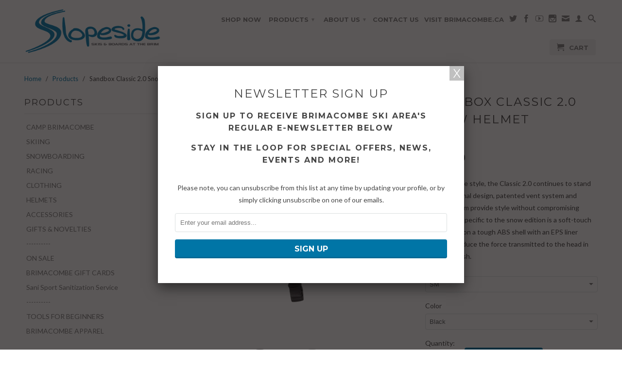

--- FILE ---
content_type: text/html; charset=utf-8
request_url: https://slopeside.brimacombe.ca/products/sandbox-classic-2-0-snow-1
body_size: 23062
content:
<!DOCTYPE html>
<!--[if lt IE 7 ]><html class="ie ie6" lang="en"> <![endif]-->
<!--[if IE 7 ]><html class="ie ie7" lang="en"> <![endif]-->
<!--[if IE 8 ]><html class="ie ie8" lang="en"> <![endif]-->
<!--[if (gte IE 9)|!(IE)]><!--><html lang="en"> <!--<![endif]-->
  <head>
    <meta charset="utf-8">
    <meta http-equiv="cleartype" content="on">
    <meta name="robots" content="index,follow">
      
    <title>Sandbox Classic 2.0 Snow Helmet | Slopeside Skis &amp; Boards</title>

    
      <meta name="description" content="Our signature style, the Classic 2.0 continues to stand out. Its minimal design, patented vent system and signature brim provide style without compromising protection. Specific to the snow edition is a soft-touch matte finish on a tough ABS shell with an EPS liner tested to reduce the force transmitted to the head in c" />
    

    

<meta name="author" content="Slopeside Skis &amp; Boards">
<meta property="og:url" content="https://slopeside.brimacombe.ca/products/sandbox-classic-2-0-snow-1">
<meta property="og:site_name" content="Slopeside Skis &amp; Boards">


  <meta property="og:type" content="product">
  <meta property="og:title" content="Sandbox Classic 2.0 Snow Helmet">
  
  <meta property="og:image" content="http://slopeside.brimacombe.ca/cdn/shop/products/CL2-SNO-BLK_a834428b-e53e-49f7-bc8a-eb6babc2cd16_1100x_jpg_grande.webp?v=1663165633">
  <meta property="og:image:secure_url" content="https://slopeside.brimacombe.ca/cdn/shop/products/CL2-SNO-BLK_a834428b-e53e-49f7-bc8a-eb6babc2cd16_1100x_jpg_grande.webp?v=1663165633">
  
  <meta property="og:image" content="http://slopeside.brimacombe.ca/cdn/shop/products/CL2-SNO-BCM_eb898bc2-27f8-4564-88ce-c8e65e8f8ea6_1100x_jpg_grande.webp?v=1663165646">
  <meta property="og:image:secure_url" content="https://slopeside.brimacombe.ca/cdn/shop/products/CL2-SNO-BCM_eb898bc2-27f8-4564-88ce-c8e65e8f8ea6_1100x_jpg_grande.webp?v=1663165646">
  
  <meta property="og:price:amount" content="169.00">
  <meta property="og:price:currency" content="CAD">
  
    
  
    
    


  <meta property="og:description" content="Our signature style, the Classic 2.0 continues to stand out. Its minimal design, patented vent system and signature brim provide style without compromising protection. Specific to the snow edition is a soft-touch matte finish on a tough ABS shell with an EPS liner tested to reduce the force transmitted to the head in c">





  <meta name="twitter:site" content="@brimacombe">


  <meta name="twitter:card" content="product">
  <meta name="twitter:title" content="Sandbox Classic 2.0 Snow Helmet">
  <meta name="twitter:description" content="Our signature style, the Classic 2.0 continues to stand out. Its minimal design, patented vent system and signature brim provide style without compromising protection. Specific to the snow edition is a soft-touch matte finish on a tough ABS shell with an EPS liner tested to reduce the force transmitted to the head in case of a crash.">
  <meta name="twitter:image" content="https://slopeside.brimacombe.ca/cdn/shop/products/CL2-SNO-BLK_a834428b-e53e-49f7-bc8a-eb6babc2cd16_1100x_jpg_medium.webp?v=1663165633">
  <meta name="twitter:image:width" content="240">
  <meta name="twitter:image:height" content="240">
  <meta name="twitter:label1" content="Price">
  <meta name="twitter:data1" content="$169.00 CAD">
  
  <meta name="twitter:label2" content="Brand">
  <meta name="twitter:data2" content="Sandbox">
  


    
    

    <!-- Mobile Specific Metas -->
    <meta name="HandheldFriendly" content="True">
    <meta name="MobileOptimized" content="320">
    <meta name="viewport" content="width=device-width, initial-scale=1, maximum-scale=1"> 

    <!-- Stylesheets -->
    <link href="//slopeside.brimacombe.ca/cdn/shop/t/9/assets/styles.css?v=77699548283477368311764790053" rel="stylesheet" type="text/css" media="all" />
    <!--[if lte IE 9]>
      <link href="//slopeside.brimacombe.ca/cdn/shop/t/9/assets/ie.css?v=16370617434440559491409689147" rel="stylesheet" type="text/css" media="all" />
    <![endif]-->
    <!--[if lte IE 7]>
      //slopeside.brimacombe.ca/cdn/shop/t/9/assets/lte-ie7.js?v=163036231798125265921409689146
    <![endif]-->

    <!-- Icons -->
    <link rel="shortcut icon" type="image/x-icon" href="//slopeside.brimacombe.ca/cdn/shop/t/9/assets/favicon.png?v=61649917564217593471417469312">
    <link rel="canonical" href="https://slopeside.brimacombe.ca/products/sandbox-classic-2-0-snow-1" />

    <!-- Custom Fonts -->
    <link href='//fonts.googleapis.com/css?family=.|Montserrat:light,normal,bold|Montserrat:light,normal,bold|Montserrat:light,normal,bold|Lato:light,normal,bold' rel='stylesheet' type='text/css'>
    
    

    <!-- jQuery and jQuery fallback -->
    <script src="//ajax.googleapis.com/ajax/libs/jquery/1.11.1/jquery.min.js"></script>
    <script>window.jQuery || document.write("<script src='//slopeside.brimacombe.ca/cdn/shop/t/9/assets/jquery.min.js?v=134162713284037891001409689145'>\x3C/script>")</script>
    <script src="//slopeside.brimacombe.ca/cdn/shop/t/9/assets/app.js?v=12376123419407586491430414071" type="text/javascript"></script>
    <script src="//slopeside.brimacombe.ca/cdn/shop/t/9/assets/cloudzoom.js?v=104616995397853539871409689144" type="text/javascript"></script>
    <script src="//slopeside.brimacombe.ca/cdn/shopifycloud/storefront/assets/themes_support/option_selection-b017cd28.js" type="text/javascript"></script>        
    <script>window.performance && window.performance.mark && window.performance.mark('shopify.content_for_header.start');</script><meta name="google-site-verification" content="1YYuWKxSsYBXR8fhZnDbvHySheKhVrHktlf52fY8JSA">
<meta id="shopify-digital-wallet" name="shopify-digital-wallet" content="/6080041/digital_wallets/dialog">
<meta name="shopify-checkout-api-token" content="f73dc80666b3280642fc83159c8136c0">
<meta id="in-context-paypal-metadata" data-shop-id="6080041" data-venmo-supported="false" data-environment="production" data-locale="en_US" data-paypal-v4="true" data-currency="CAD">
<link rel="alternate" type="application/json+oembed" href="https://slopeside.brimacombe.ca/products/sandbox-classic-2-0-snow-1.oembed">
<script async="async" src="/checkouts/internal/preloads.js?locale=en-CA"></script>
<link rel="preconnect" href="https://shop.app" crossorigin="anonymous">
<script async="async" src="https://shop.app/checkouts/internal/preloads.js?locale=en-CA&shop_id=6080041" crossorigin="anonymous"></script>
<script id="apple-pay-shop-capabilities" type="application/json">{"shopId":6080041,"countryCode":"CA","currencyCode":"CAD","merchantCapabilities":["supports3DS"],"merchantId":"gid:\/\/shopify\/Shop\/6080041","merchantName":"Slopeside Skis \u0026 Boards","requiredBillingContactFields":["postalAddress","email","phone"],"requiredShippingContactFields":["postalAddress","email","phone"],"shippingType":"shipping","supportedNetworks":["visa","masterCard","amex","discover","interac","jcb"],"total":{"type":"pending","label":"Slopeside Skis \u0026 Boards","amount":"1.00"},"shopifyPaymentsEnabled":true,"supportsSubscriptions":true}</script>
<script id="shopify-features" type="application/json">{"accessToken":"f73dc80666b3280642fc83159c8136c0","betas":["rich-media-storefront-analytics"],"domain":"slopeside.brimacombe.ca","predictiveSearch":true,"shopId":6080041,"locale":"en"}</script>
<script>var Shopify = Shopify || {};
Shopify.shop = "slopeside-skis-boards.myshopify.com";
Shopify.locale = "en";
Shopify.currency = {"active":"CAD","rate":"1.0"};
Shopify.country = "CA";
Shopify.theme = {"name":"Retina","id":10534967,"schema_name":null,"schema_version":null,"theme_store_id":601,"role":"main"};
Shopify.theme.handle = "null";
Shopify.theme.style = {"id":null,"handle":null};
Shopify.cdnHost = "slopeside.brimacombe.ca/cdn";
Shopify.routes = Shopify.routes || {};
Shopify.routes.root = "/";</script>
<script type="module">!function(o){(o.Shopify=o.Shopify||{}).modules=!0}(window);</script>
<script>!function(o){function n(){var o=[];function n(){o.push(Array.prototype.slice.apply(arguments))}return n.q=o,n}var t=o.Shopify=o.Shopify||{};t.loadFeatures=n(),t.autoloadFeatures=n()}(window);</script>
<script>
  window.ShopifyPay = window.ShopifyPay || {};
  window.ShopifyPay.apiHost = "shop.app\/pay";
  window.ShopifyPay.redirectState = null;
</script>
<script id="shop-js-analytics" type="application/json">{"pageType":"product"}</script>
<script defer="defer" async type="module" src="//slopeside.brimacombe.ca/cdn/shopifycloud/shop-js/modules/v2/client.init-shop-cart-sync_C5BV16lS.en.esm.js"></script>
<script defer="defer" async type="module" src="//slopeside.brimacombe.ca/cdn/shopifycloud/shop-js/modules/v2/chunk.common_CygWptCX.esm.js"></script>
<script type="module">
  await import("//slopeside.brimacombe.ca/cdn/shopifycloud/shop-js/modules/v2/client.init-shop-cart-sync_C5BV16lS.en.esm.js");
await import("//slopeside.brimacombe.ca/cdn/shopifycloud/shop-js/modules/v2/chunk.common_CygWptCX.esm.js");

  window.Shopify.SignInWithShop?.initShopCartSync?.({"fedCMEnabled":true,"windoidEnabled":true});

</script>
<script>
  window.Shopify = window.Shopify || {};
  if (!window.Shopify.featureAssets) window.Shopify.featureAssets = {};
  window.Shopify.featureAssets['shop-js'] = {"shop-cart-sync":["modules/v2/client.shop-cart-sync_ZFArdW7E.en.esm.js","modules/v2/chunk.common_CygWptCX.esm.js"],"init-fed-cm":["modules/v2/client.init-fed-cm_CmiC4vf6.en.esm.js","modules/v2/chunk.common_CygWptCX.esm.js"],"shop-button":["modules/v2/client.shop-button_tlx5R9nI.en.esm.js","modules/v2/chunk.common_CygWptCX.esm.js"],"shop-cash-offers":["modules/v2/client.shop-cash-offers_DOA2yAJr.en.esm.js","modules/v2/chunk.common_CygWptCX.esm.js","modules/v2/chunk.modal_D71HUcav.esm.js"],"init-windoid":["modules/v2/client.init-windoid_sURxWdc1.en.esm.js","modules/v2/chunk.common_CygWptCX.esm.js"],"shop-toast-manager":["modules/v2/client.shop-toast-manager_ClPi3nE9.en.esm.js","modules/v2/chunk.common_CygWptCX.esm.js"],"init-shop-email-lookup-coordinator":["modules/v2/client.init-shop-email-lookup-coordinator_B8hsDcYM.en.esm.js","modules/v2/chunk.common_CygWptCX.esm.js"],"init-shop-cart-sync":["modules/v2/client.init-shop-cart-sync_C5BV16lS.en.esm.js","modules/v2/chunk.common_CygWptCX.esm.js"],"avatar":["modules/v2/client.avatar_BTnouDA3.en.esm.js"],"pay-button":["modules/v2/client.pay-button_FdsNuTd3.en.esm.js","modules/v2/chunk.common_CygWptCX.esm.js"],"init-customer-accounts":["modules/v2/client.init-customer-accounts_DxDtT_ad.en.esm.js","modules/v2/client.shop-login-button_C5VAVYt1.en.esm.js","modules/v2/chunk.common_CygWptCX.esm.js","modules/v2/chunk.modal_D71HUcav.esm.js"],"init-shop-for-new-customer-accounts":["modules/v2/client.init-shop-for-new-customer-accounts_ChsxoAhi.en.esm.js","modules/v2/client.shop-login-button_C5VAVYt1.en.esm.js","modules/v2/chunk.common_CygWptCX.esm.js","modules/v2/chunk.modal_D71HUcav.esm.js"],"shop-login-button":["modules/v2/client.shop-login-button_C5VAVYt1.en.esm.js","modules/v2/chunk.common_CygWptCX.esm.js","modules/v2/chunk.modal_D71HUcav.esm.js"],"init-customer-accounts-sign-up":["modules/v2/client.init-customer-accounts-sign-up_CPSyQ0Tj.en.esm.js","modules/v2/client.shop-login-button_C5VAVYt1.en.esm.js","modules/v2/chunk.common_CygWptCX.esm.js","modules/v2/chunk.modal_D71HUcav.esm.js"],"shop-follow-button":["modules/v2/client.shop-follow-button_Cva4Ekp9.en.esm.js","modules/v2/chunk.common_CygWptCX.esm.js","modules/v2/chunk.modal_D71HUcav.esm.js"],"checkout-modal":["modules/v2/client.checkout-modal_BPM8l0SH.en.esm.js","modules/v2/chunk.common_CygWptCX.esm.js","modules/v2/chunk.modal_D71HUcav.esm.js"],"lead-capture":["modules/v2/client.lead-capture_Bi8yE_yS.en.esm.js","modules/v2/chunk.common_CygWptCX.esm.js","modules/v2/chunk.modal_D71HUcav.esm.js"],"shop-login":["modules/v2/client.shop-login_D6lNrXab.en.esm.js","modules/v2/chunk.common_CygWptCX.esm.js","modules/v2/chunk.modal_D71HUcav.esm.js"],"payment-terms":["modules/v2/client.payment-terms_CZxnsJam.en.esm.js","modules/v2/chunk.common_CygWptCX.esm.js","modules/v2/chunk.modal_D71HUcav.esm.js"]};
</script>
<script>(function() {
  var isLoaded = false;
  function asyncLoad() {
    if (isLoaded) return;
    isLoaded = true;
    var urls = ["https:\/\/servicify-appointments.herokuapp.com\/public\/frontend-v1.0.0.js?shop=slopeside-skis-boards.myshopify.com"];
    for (var i = 0; i < urls.length; i++) {
      var s = document.createElement('script');
      s.type = 'text/javascript';
      s.async = true;
      s.src = urls[i];
      var x = document.getElementsByTagName('script')[0];
      x.parentNode.insertBefore(s, x);
    }
  };
  if(window.attachEvent) {
    window.attachEvent('onload', asyncLoad);
  } else {
    window.addEventListener('load', asyncLoad, false);
  }
})();</script>
<script id="__st">var __st={"a":6080041,"offset":-18000,"reqid":"be2ab8f6-017d-4ee4-9149-f42f3e1100d1-1768698697","pageurl":"slopeside.brimacombe.ca\/products\/sandbox-classic-2-0-snow-1","u":"21ab7f687724","p":"product","rtyp":"product","rid":7266587607239};</script>
<script>window.ShopifyPaypalV4VisibilityTracking = true;</script>
<script id="captcha-bootstrap">!function(){'use strict';const t='contact',e='account',n='new_comment',o=[[t,t],['blogs',n],['comments',n],[t,'customer']],c=[[e,'customer_login'],[e,'guest_login'],[e,'recover_customer_password'],[e,'create_customer']],r=t=>t.map((([t,e])=>`form[action*='/${t}']:not([data-nocaptcha='true']) input[name='form_type'][value='${e}']`)).join(','),a=t=>()=>t?[...document.querySelectorAll(t)].map((t=>t.form)):[];function s(){const t=[...o],e=r(t);return a(e)}const i='password',u='form_key',d=['recaptcha-v3-token','g-recaptcha-response','h-captcha-response',i],f=()=>{try{return window.sessionStorage}catch{return}},m='__shopify_v',_=t=>t.elements[u];function p(t,e,n=!1){try{const o=window.sessionStorage,c=JSON.parse(o.getItem(e)),{data:r}=function(t){const{data:e,action:n}=t;return t[m]||n?{data:e,action:n}:{data:t,action:n}}(c);for(const[e,n]of Object.entries(r))t.elements[e]&&(t.elements[e].value=n);n&&o.removeItem(e)}catch(o){console.error('form repopulation failed',{error:o})}}const l='form_type',E='cptcha';function T(t){t.dataset[E]=!0}const w=window,h=w.document,L='Shopify',v='ce_forms',y='captcha';let A=!1;((t,e)=>{const n=(g='f06e6c50-85a8-45c8-87d0-21a2b65856fe',I='https://cdn.shopify.com/shopifycloud/storefront-forms-hcaptcha/ce_storefront_forms_captcha_hcaptcha.v1.5.2.iife.js',D={infoText:'Protected by hCaptcha',privacyText:'Privacy',termsText:'Terms'},(t,e,n)=>{const o=w[L][v],c=o.bindForm;if(c)return c(t,g,e,D).then(n);var r;o.q.push([[t,g,e,D],n]),r=I,A||(h.body.append(Object.assign(h.createElement('script'),{id:'captcha-provider',async:!0,src:r})),A=!0)});var g,I,D;w[L]=w[L]||{},w[L][v]=w[L][v]||{},w[L][v].q=[],w[L][y]=w[L][y]||{},w[L][y].protect=function(t,e){n(t,void 0,e),T(t)},Object.freeze(w[L][y]),function(t,e,n,w,h,L){const[v,y,A,g]=function(t,e,n){const i=e?o:[],u=t?c:[],d=[...i,...u],f=r(d),m=r(i),_=r(d.filter((([t,e])=>n.includes(e))));return[a(f),a(m),a(_),s()]}(w,h,L),I=t=>{const e=t.target;return e instanceof HTMLFormElement?e:e&&e.form},D=t=>v().includes(t);t.addEventListener('submit',(t=>{const e=I(t);if(!e)return;const n=D(e)&&!e.dataset.hcaptchaBound&&!e.dataset.recaptchaBound,o=_(e),c=g().includes(e)&&(!o||!o.value);(n||c)&&t.preventDefault(),c&&!n&&(function(t){try{if(!f())return;!function(t){const e=f();if(!e)return;const n=_(t);if(!n)return;const o=n.value;o&&e.removeItem(o)}(t);const e=Array.from(Array(32),(()=>Math.random().toString(36)[2])).join('');!function(t,e){_(t)||t.append(Object.assign(document.createElement('input'),{type:'hidden',name:u})),t.elements[u].value=e}(t,e),function(t,e){const n=f();if(!n)return;const o=[...t.querySelectorAll(`input[type='${i}']`)].map((({name:t})=>t)),c=[...d,...o],r={};for(const[a,s]of new FormData(t).entries())c.includes(a)||(r[a]=s);n.setItem(e,JSON.stringify({[m]:1,action:t.action,data:r}))}(t,e)}catch(e){console.error('failed to persist form',e)}}(e),e.submit())}));const S=(t,e)=>{t&&!t.dataset[E]&&(n(t,e.some((e=>e===t))),T(t))};for(const o of['focusin','change'])t.addEventListener(o,(t=>{const e=I(t);D(e)&&S(e,y())}));const B=e.get('form_key'),M=e.get(l),P=B&&M;t.addEventListener('DOMContentLoaded',(()=>{const t=y();if(P)for(const e of t)e.elements[l].value===M&&p(e,B);[...new Set([...A(),...v().filter((t=>'true'===t.dataset.shopifyCaptcha))])].forEach((e=>S(e,t)))}))}(h,new URLSearchParams(w.location.search),n,t,e,['guest_login'])})(!0,!0)}();</script>
<script integrity="sha256-4kQ18oKyAcykRKYeNunJcIwy7WH5gtpwJnB7kiuLZ1E=" data-source-attribution="shopify.loadfeatures" defer="defer" src="//slopeside.brimacombe.ca/cdn/shopifycloud/storefront/assets/storefront/load_feature-a0a9edcb.js" crossorigin="anonymous"></script>
<script crossorigin="anonymous" defer="defer" src="//slopeside.brimacombe.ca/cdn/shopifycloud/storefront/assets/shopify_pay/storefront-65b4c6d7.js?v=20250812"></script>
<script data-source-attribution="shopify.dynamic_checkout.dynamic.init">var Shopify=Shopify||{};Shopify.PaymentButton=Shopify.PaymentButton||{isStorefrontPortableWallets:!0,init:function(){window.Shopify.PaymentButton.init=function(){};var t=document.createElement("script");t.src="https://slopeside.brimacombe.ca/cdn/shopifycloud/portable-wallets/latest/portable-wallets.en.js",t.type="module",document.head.appendChild(t)}};
</script>
<script data-source-attribution="shopify.dynamic_checkout.buyer_consent">
  function portableWalletsHideBuyerConsent(e){var t=document.getElementById("shopify-buyer-consent"),n=document.getElementById("shopify-subscription-policy-button");t&&n&&(t.classList.add("hidden"),t.setAttribute("aria-hidden","true"),n.removeEventListener("click",e))}function portableWalletsShowBuyerConsent(e){var t=document.getElementById("shopify-buyer-consent"),n=document.getElementById("shopify-subscription-policy-button");t&&n&&(t.classList.remove("hidden"),t.removeAttribute("aria-hidden"),n.addEventListener("click",e))}window.Shopify?.PaymentButton&&(window.Shopify.PaymentButton.hideBuyerConsent=portableWalletsHideBuyerConsent,window.Shopify.PaymentButton.showBuyerConsent=portableWalletsShowBuyerConsent);
</script>
<script data-source-attribution="shopify.dynamic_checkout.cart.bootstrap">document.addEventListener("DOMContentLoaded",(function(){function t(){return document.querySelector("shopify-accelerated-checkout-cart, shopify-accelerated-checkout")}if(t())Shopify.PaymentButton.init();else{new MutationObserver((function(e,n){t()&&(Shopify.PaymentButton.init(),n.disconnect())})).observe(document.body,{childList:!0,subtree:!0})}}));
</script>
<link id="shopify-accelerated-checkout-styles" rel="stylesheet" media="screen" href="https://slopeside.brimacombe.ca/cdn/shopifycloud/portable-wallets/latest/accelerated-checkout-backwards-compat.css" crossorigin="anonymous">
<style id="shopify-accelerated-checkout-cart">
        #shopify-buyer-consent {
  margin-top: 1em;
  display: inline-block;
  width: 100%;
}

#shopify-buyer-consent.hidden {
  display: none;
}

#shopify-subscription-policy-button {
  background: none;
  border: none;
  padding: 0;
  text-decoration: underline;
  font-size: inherit;
  cursor: pointer;
}

#shopify-subscription-policy-button::before {
  box-shadow: none;
}

      </style>

<script>window.performance && window.performance.mark && window.performance.mark('shopify.content_for_header.end');</script> 
 <script src="//slopeside.brimacombe.ca/cdn/shop/t/9/assets/servicify-asset.js?v=9391740801321792721676486063" type="text/javascript"></script>
  <link href="https://monorail-edge.shopifysvc.com" rel="dns-prefetch">
<script>(function(){if ("sendBeacon" in navigator && "performance" in window) {try {var session_token_from_headers = performance.getEntriesByType('navigation')[0].serverTiming.find(x => x.name == '_s').description;} catch {var session_token_from_headers = undefined;}var session_cookie_matches = document.cookie.match(/_shopify_s=([^;]*)/);var session_token_from_cookie = session_cookie_matches && session_cookie_matches.length === 2 ? session_cookie_matches[1] : "";var session_token = session_token_from_headers || session_token_from_cookie || "";function handle_abandonment_event(e) {var entries = performance.getEntries().filter(function(entry) {return /monorail-edge.shopifysvc.com/.test(entry.name);});if (!window.abandonment_tracked && entries.length === 0) {window.abandonment_tracked = true;var currentMs = Date.now();var navigation_start = performance.timing.navigationStart;var payload = {shop_id: 6080041,url: window.location.href,navigation_start,duration: currentMs - navigation_start,session_token,page_type: "product"};window.navigator.sendBeacon("https://monorail-edge.shopifysvc.com/v1/produce", JSON.stringify({schema_id: "online_store_buyer_site_abandonment/1.1",payload: payload,metadata: {event_created_at_ms: currentMs,event_sent_at_ms: currentMs}}));}}window.addEventListener('pagehide', handle_abandonment_event);}}());</script>
<script id="web-pixels-manager-setup">(function e(e,d,r,n,o){if(void 0===o&&(o={}),!Boolean(null===(a=null===(i=window.Shopify)||void 0===i?void 0:i.analytics)||void 0===a?void 0:a.replayQueue)){var i,a;window.Shopify=window.Shopify||{};var t=window.Shopify;t.analytics=t.analytics||{};var s=t.analytics;s.replayQueue=[],s.publish=function(e,d,r){return s.replayQueue.push([e,d,r]),!0};try{self.performance.mark("wpm:start")}catch(e){}var l=function(){var e={modern:/Edge?\/(1{2}[4-9]|1[2-9]\d|[2-9]\d{2}|\d{4,})\.\d+(\.\d+|)|Firefox\/(1{2}[4-9]|1[2-9]\d|[2-9]\d{2}|\d{4,})\.\d+(\.\d+|)|Chrom(ium|e)\/(9{2}|\d{3,})\.\d+(\.\d+|)|(Maci|X1{2}).+ Version\/(15\.\d+|(1[6-9]|[2-9]\d|\d{3,})\.\d+)([,.]\d+|)( \(\w+\)|)( Mobile\/\w+|) Safari\/|Chrome.+OPR\/(9{2}|\d{3,})\.\d+\.\d+|(CPU[ +]OS|iPhone[ +]OS|CPU[ +]iPhone|CPU IPhone OS|CPU iPad OS)[ +]+(15[._]\d+|(1[6-9]|[2-9]\d|\d{3,})[._]\d+)([._]\d+|)|Android:?[ /-](13[3-9]|1[4-9]\d|[2-9]\d{2}|\d{4,})(\.\d+|)(\.\d+|)|Android.+Firefox\/(13[5-9]|1[4-9]\d|[2-9]\d{2}|\d{4,})\.\d+(\.\d+|)|Android.+Chrom(ium|e)\/(13[3-9]|1[4-9]\d|[2-9]\d{2}|\d{4,})\.\d+(\.\d+|)|SamsungBrowser\/([2-9]\d|\d{3,})\.\d+/,legacy:/Edge?\/(1[6-9]|[2-9]\d|\d{3,})\.\d+(\.\d+|)|Firefox\/(5[4-9]|[6-9]\d|\d{3,})\.\d+(\.\d+|)|Chrom(ium|e)\/(5[1-9]|[6-9]\d|\d{3,})\.\d+(\.\d+|)([\d.]+$|.*Safari\/(?![\d.]+ Edge\/[\d.]+$))|(Maci|X1{2}).+ Version\/(10\.\d+|(1[1-9]|[2-9]\d|\d{3,})\.\d+)([,.]\d+|)( \(\w+\)|)( Mobile\/\w+|) Safari\/|Chrome.+OPR\/(3[89]|[4-9]\d|\d{3,})\.\d+\.\d+|(CPU[ +]OS|iPhone[ +]OS|CPU[ +]iPhone|CPU IPhone OS|CPU iPad OS)[ +]+(10[._]\d+|(1[1-9]|[2-9]\d|\d{3,})[._]\d+)([._]\d+|)|Android:?[ /-](13[3-9]|1[4-9]\d|[2-9]\d{2}|\d{4,})(\.\d+|)(\.\d+|)|Mobile Safari.+OPR\/([89]\d|\d{3,})\.\d+\.\d+|Android.+Firefox\/(13[5-9]|1[4-9]\d|[2-9]\d{2}|\d{4,})\.\d+(\.\d+|)|Android.+Chrom(ium|e)\/(13[3-9]|1[4-9]\d|[2-9]\d{2}|\d{4,})\.\d+(\.\d+|)|Android.+(UC? ?Browser|UCWEB|U3)[ /]?(15\.([5-9]|\d{2,})|(1[6-9]|[2-9]\d|\d{3,})\.\d+)\.\d+|SamsungBrowser\/(5\.\d+|([6-9]|\d{2,})\.\d+)|Android.+MQ{2}Browser\/(14(\.(9|\d{2,})|)|(1[5-9]|[2-9]\d|\d{3,})(\.\d+|))(\.\d+|)|K[Aa][Ii]OS\/(3\.\d+|([4-9]|\d{2,})\.\d+)(\.\d+|)/},d=e.modern,r=e.legacy,n=navigator.userAgent;return n.match(d)?"modern":n.match(r)?"legacy":"unknown"}(),u="modern"===l?"modern":"legacy",c=(null!=n?n:{modern:"",legacy:""})[u],f=function(e){return[e.baseUrl,"/wpm","/b",e.hashVersion,"modern"===e.buildTarget?"m":"l",".js"].join("")}({baseUrl:d,hashVersion:r,buildTarget:u}),m=function(e){var d=e.version,r=e.bundleTarget,n=e.surface,o=e.pageUrl,i=e.monorailEndpoint;return{emit:function(e){var a=e.status,t=e.errorMsg,s=(new Date).getTime(),l=JSON.stringify({metadata:{event_sent_at_ms:s},events:[{schema_id:"web_pixels_manager_load/3.1",payload:{version:d,bundle_target:r,page_url:o,status:a,surface:n,error_msg:t},metadata:{event_created_at_ms:s}}]});if(!i)return console&&console.warn&&console.warn("[Web Pixels Manager] No Monorail endpoint provided, skipping logging."),!1;try{return self.navigator.sendBeacon.bind(self.navigator)(i,l)}catch(e){}var u=new XMLHttpRequest;try{return u.open("POST",i,!0),u.setRequestHeader("Content-Type","text/plain"),u.send(l),!0}catch(e){return console&&console.warn&&console.warn("[Web Pixels Manager] Got an unhandled error while logging to Monorail."),!1}}}}({version:r,bundleTarget:l,surface:e.surface,pageUrl:self.location.href,monorailEndpoint:e.monorailEndpoint});try{o.browserTarget=l,function(e){var d=e.src,r=e.async,n=void 0===r||r,o=e.onload,i=e.onerror,a=e.sri,t=e.scriptDataAttributes,s=void 0===t?{}:t,l=document.createElement("script"),u=document.querySelector("head"),c=document.querySelector("body");if(l.async=n,l.src=d,a&&(l.integrity=a,l.crossOrigin="anonymous"),s)for(var f in s)if(Object.prototype.hasOwnProperty.call(s,f))try{l.dataset[f]=s[f]}catch(e){}if(o&&l.addEventListener("load",o),i&&l.addEventListener("error",i),u)u.appendChild(l);else{if(!c)throw new Error("Did not find a head or body element to append the script");c.appendChild(l)}}({src:f,async:!0,onload:function(){if(!function(){var e,d;return Boolean(null===(d=null===(e=window.Shopify)||void 0===e?void 0:e.analytics)||void 0===d?void 0:d.initialized)}()){var d=window.webPixelsManager.init(e)||void 0;if(d){var r=window.Shopify.analytics;r.replayQueue.forEach((function(e){var r=e[0],n=e[1],o=e[2];d.publishCustomEvent(r,n,o)})),r.replayQueue=[],r.publish=d.publishCustomEvent,r.visitor=d.visitor,r.initialized=!0}}},onerror:function(){return m.emit({status:"failed",errorMsg:"".concat(f," has failed to load")})},sri:function(e){var d=/^sha384-[A-Za-z0-9+/=]+$/;return"string"==typeof e&&d.test(e)}(c)?c:"",scriptDataAttributes:o}),m.emit({status:"loading"})}catch(e){m.emit({status:"failed",errorMsg:(null==e?void 0:e.message)||"Unknown error"})}}})({shopId: 6080041,storefrontBaseUrl: "https://slopeside.brimacombe.ca",extensionsBaseUrl: "https://extensions.shopifycdn.com/cdn/shopifycloud/web-pixels-manager",monorailEndpoint: "https://monorail-edge.shopifysvc.com/unstable/produce_batch",surface: "storefront-renderer",enabledBetaFlags: ["2dca8a86"],webPixelsConfigList: [{"id":"568983751","configuration":"{\"config\":\"{\\\"pixel_id\\\":\\\"GT-PLFJ58T\\\",\\\"target_country\\\":\\\"CA\\\",\\\"gtag_events\\\":[{\\\"type\\\":\\\"purchase\\\",\\\"action_label\\\":\\\"MC-Q8MY5QDRCD\\\"},{\\\"type\\\":\\\"page_view\\\",\\\"action_label\\\":\\\"MC-Q8MY5QDRCD\\\"},{\\\"type\\\":\\\"view_item\\\",\\\"action_label\\\":\\\"MC-Q8MY5QDRCD\\\"}],\\\"enable_monitoring_mode\\\":false}\"}","eventPayloadVersion":"v1","runtimeContext":"OPEN","scriptVersion":"b2a88bafab3e21179ed38636efcd8a93","type":"APP","apiClientId":1780363,"privacyPurposes":[],"dataSharingAdjustments":{"protectedCustomerApprovalScopes":["read_customer_address","read_customer_email","read_customer_name","read_customer_personal_data","read_customer_phone"]}},{"id":"73990343","eventPayloadVersion":"v1","runtimeContext":"LAX","scriptVersion":"1","type":"CUSTOM","privacyPurposes":["ANALYTICS"],"name":"Google Analytics tag (migrated)"},{"id":"shopify-app-pixel","configuration":"{}","eventPayloadVersion":"v1","runtimeContext":"STRICT","scriptVersion":"0450","apiClientId":"shopify-pixel","type":"APP","privacyPurposes":["ANALYTICS","MARKETING"]},{"id":"shopify-custom-pixel","eventPayloadVersion":"v1","runtimeContext":"LAX","scriptVersion":"0450","apiClientId":"shopify-pixel","type":"CUSTOM","privacyPurposes":["ANALYTICS","MARKETING"]}],isMerchantRequest: false,initData: {"shop":{"name":"Slopeside Skis \u0026 Boards","paymentSettings":{"currencyCode":"CAD"},"myshopifyDomain":"slopeside-skis-boards.myshopify.com","countryCode":"CA","storefrontUrl":"https:\/\/slopeside.brimacombe.ca"},"customer":null,"cart":null,"checkout":null,"productVariants":[{"price":{"amount":169.0,"currencyCode":"CAD"},"product":{"title":"Sandbox Classic 2.0 Snow Helmet","vendor":"Sandbox","id":"7266587607239","untranslatedTitle":"Sandbox Classic 2.0 Snow Helmet","url":"\/products\/sandbox-classic-2-0-snow-1","type":"Ski \u0026 Snowboard Helmets"},"id":"41866244128967","image":{"src":"\/\/slopeside.brimacombe.ca\/cdn\/shop\/products\/CL2-SNO-BLK_a834428b-e53e-49f7-bc8a-eb6babc2cd16_1100x_jpg.webp?v=1663165633"},"sku":"50006","title":"SM \/ Black","untranslatedTitle":"SM \/ Black"},{"price":{"amount":169.0,"currencyCode":"CAD"},"product":{"title":"Sandbox Classic 2.0 Snow Helmet","vendor":"Sandbox","id":"7266587607239","untranslatedTitle":"Sandbox Classic 2.0 Snow Helmet","url":"\/products\/sandbox-classic-2-0-snow-1","type":"Ski \u0026 Snowboard Helmets"},"id":"41866244325575","image":{"src":"\/\/slopeside.brimacombe.ca\/cdn\/shop\/products\/CL2-SNO-BLK_a834428b-e53e-49f7-bc8a-eb6babc2cd16_1100x_jpg.webp?v=1663165633"},"sku":"50007","title":"Med \/ Black","untranslatedTitle":"Med \/ Black"},{"price":{"amount":169.0,"currencyCode":"CAD"},"product":{"title":"Sandbox Classic 2.0 Snow Helmet","vendor":"Sandbox","id":"7266587607239","untranslatedTitle":"Sandbox Classic 2.0 Snow Helmet","url":"\/products\/sandbox-classic-2-0-snow-1","type":"Ski \u0026 Snowboard Helmets"},"id":"41866244358343","image":{"src":"\/\/slopeside.brimacombe.ca\/cdn\/shop\/products\/CL2-SNO-BCM_eb898bc2-27f8-4564-88ce-c8e65e8f8ea6_1100x_jpg.webp?v=1663165646"},"sku":"50008","title":"Med \/ Black Camo","untranslatedTitle":"Med \/ Black Camo"},{"price":{"amount":169.0,"currencyCode":"CAD"},"product":{"title":"Sandbox Classic 2.0 Snow Helmet","vendor":"Sandbox","id":"7266587607239","untranslatedTitle":"Sandbox Classic 2.0 Snow Helmet","url":"\/products\/sandbox-classic-2-0-snow-1","type":"Ski \u0026 Snowboard Helmets"},"id":"41866244522183","image":{"src":"\/\/slopeside.brimacombe.ca\/cdn\/shop\/products\/CL2-SNO-BLK_a834428b-e53e-49f7-bc8a-eb6babc2cd16_1100x_jpg.webp?v=1663165633"},"sku":"50009","title":"Lrg \/ Black","untranslatedTitle":"Lrg \/ Black"},{"price":{"amount":169.0,"currencyCode":"CAD"},"product":{"title":"Sandbox Classic 2.0 Snow Helmet","vendor":"Sandbox","id":"7266587607239","untranslatedTitle":"Sandbox Classic 2.0 Snow Helmet","url":"\/products\/sandbox-classic-2-0-snow-1","type":"Ski \u0026 Snowboard Helmets"},"id":"41866244554951","image":{"src":"\/\/slopeside.brimacombe.ca\/cdn\/shop\/products\/CL2-SNO-BCM_eb898bc2-27f8-4564-88ce-c8e65e8f8ea6_1100x_jpg.webp?v=1663165646"},"sku":"50010","title":"Lrg \/ Black Camo","untranslatedTitle":"Lrg \/ Black Camo"}],"purchasingCompany":null},},"https://slopeside.brimacombe.ca/cdn","fcfee988w5aeb613cpc8e4bc33m6693e112",{"modern":"","legacy":""},{"shopId":"6080041","storefrontBaseUrl":"https:\/\/slopeside.brimacombe.ca","extensionBaseUrl":"https:\/\/extensions.shopifycdn.com\/cdn\/shopifycloud\/web-pixels-manager","surface":"storefront-renderer","enabledBetaFlags":"[\"2dca8a86\"]","isMerchantRequest":"false","hashVersion":"fcfee988w5aeb613cpc8e4bc33m6693e112","publish":"custom","events":"[[\"page_viewed\",{}],[\"product_viewed\",{\"productVariant\":{\"price\":{\"amount\":169.0,\"currencyCode\":\"CAD\"},\"product\":{\"title\":\"Sandbox Classic 2.0 Snow Helmet\",\"vendor\":\"Sandbox\",\"id\":\"7266587607239\",\"untranslatedTitle\":\"Sandbox Classic 2.0 Snow Helmet\",\"url\":\"\/products\/sandbox-classic-2-0-snow-1\",\"type\":\"Ski \u0026 Snowboard Helmets\"},\"id\":\"41866244128967\",\"image\":{\"src\":\"\/\/slopeside.brimacombe.ca\/cdn\/shop\/products\/CL2-SNO-BLK_a834428b-e53e-49f7-bc8a-eb6babc2cd16_1100x_jpg.webp?v=1663165633\"},\"sku\":\"50006\",\"title\":\"SM \/ Black\",\"untranslatedTitle\":\"SM \/ Black\"}}]]"});</script><script>
  window.ShopifyAnalytics = window.ShopifyAnalytics || {};
  window.ShopifyAnalytics.meta = window.ShopifyAnalytics.meta || {};
  window.ShopifyAnalytics.meta.currency = 'CAD';
  var meta = {"product":{"id":7266587607239,"gid":"gid:\/\/shopify\/Product\/7266587607239","vendor":"Sandbox","type":"Ski \u0026 Snowboard Helmets","handle":"sandbox-classic-2-0-snow-1","variants":[{"id":41866244128967,"price":16900,"name":"Sandbox Classic 2.0 Snow Helmet - SM \/ Black","public_title":"SM \/ Black","sku":"50006"},{"id":41866244325575,"price":16900,"name":"Sandbox Classic 2.0 Snow Helmet - Med \/ Black","public_title":"Med \/ Black","sku":"50007"},{"id":41866244358343,"price":16900,"name":"Sandbox Classic 2.0 Snow Helmet - Med \/ Black Camo","public_title":"Med \/ Black Camo","sku":"50008"},{"id":41866244522183,"price":16900,"name":"Sandbox Classic 2.0 Snow Helmet - Lrg \/ Black","public_title":"Lrg \/ Black","sku":"50009"},{"id":41866244554951,"price":16900,"name":"Sandbox Classic 2.0 Snow Helmet - Lrg \/ Black Camo","public_title":"Lrg \/ Black Camo","sku":"50010"}],"remote":false},"page":{"pageType":"product","resourceType":"product","resourceId":7266587607239,"requestId":"be2ab8f6-017d-4ee4-9149-f42f3e1100d1-1768698697"}};
  for (var attr in meta) {
    window.ShopifyAnalytics.meta[attr] = meta[attr];
  }
</script>
<script class="analytics">
  (function () {
    var customDocumentWrite = function(content) {
      var jquery = null;

      if (window.jQuery) {
        jquery = window.jQuery;
      } else if (window.Checkout && window.Checkout.$) {
        jquery = window.Checkout.$;
      }

      if (jquery) {
        jquery('body').append(content);
      }
    };

    var hasLoggedConversion = function(token) {
      if (token) {
        return document.cookie.indexOf('loggedConversion=' + token) !== -1;
      }
      return false;
    }

    var setCookieIfConversion = function(token) {
      if (token) {
        var twoMonthsFromNow = new Date(Date.now());
        twoMonthsFromNow.setMonth(twoMonthsFromNow.getMonth() + 2);

        document.cookie = 'loggedConversion=' + token + '; expires=' + twoMonthsFromNow;
      }
    }

    var trekkie = window.ShopifyAnalytics.lib = window.trekkie = window.trekkie || [];
    if (trekkie.integrations) {
      return;
    }
    trekkie.methods = [
      'identify',
      'page',
      'ready',
      'track',
      'trackForm',
      'trackLink'
    ];
    trekkie.factory = function(method) {
      return function() {
        var args = Array.prototype.slice.call(arguments);
        args.unshift(method);
        trekkie.push(args);
        return trekkie;
      };
    };
    for (var i = 0; i < trekkie.methods.length; i++) {
      var key = trekkie.methods[i];
      trekkie[key] = trekkie.factory(key);
    }
    trekkie.load = function(config) {
      trekkie.config = config || {};
      trekkie.config.initialDocumentCookie = document.cookie;
      var first = document.getElementsByTagName('script')[0];
      var script = document.createElement('script');
      script.type = 'text/javascript';
      script.onerror = function(e) {
        var scriptFallback = document.createElement('script');
        scriptFallback.type = 'text/javascript';
        scriptFallback.onerror = function(error) {
                var Monorail = {
      produce: function produce(monorailDomain, schemaId, payload) {
        var currentMs = new Date().getTime();
        var event = {
          schema_id: schemaId,
          payload: payload,
          metadata: {
            event_created_at_ms: currentMs,
            event_sent_at_ms: currentMs
          }
        };
        return Monorail.sendRequest("https://" + monorailDomain + "/v1/produce", JSON.stringify(event));
      },
      sendRequest: function sendRequest(endpointUrl, payload) {
        // Try the sendBeacon API
        if (window && window.navigator && typeof window.navigator.sendBeacon === 'function' && typeof window.Blob === 'function' && !Monorail.isIos12()) {
          var blobData = new window.Blob([payload], {
            type: 'text/plain'
          });

          if (window.navigator.sendBeacon(endpointUrl, blobData)) {
            return true;
          } // sendBeacon was not successful

        } // XHR beacon

        var xhr = new XMLHttpRequest();

        try {
          xhr.open('POST', endpointUrl);
          xhr.setRequestHeader('Content-Type', 'text/plain');
          xhr.send(payload);
        } catch (e) {
          console.log(e);
        }

        return false;
      },
      isIos12: function isIos12() {
        return window.navigator.userAgent.lastIndexOf('iPhone; CPU iPhone OS 12_') !== -1 || window.navigator.userAgent.lastIndexOf('iPad; CPU OS 12_') !== -1;
      }
    };
    Monorail.produce('monorail-edge.shopifysvc.com',
      'trekkie_storefront_load_errors/1.1',
      {shop_id: 6080041,
      theme_id: 10534967,
      app_name: "storefront",
      context_url: window.location.href,
      source_url: "//slopeside.brimacombe.ca/cdn/s/trekkie.storefront.cd680fe47e6c39ca5d5df5f0a32d569bc48c0f27.min.js"});

        };
        scriptFallback.async = true;
        scriptFallback.src = '//slopeside.brimacombe.ca/cdn/s/trekkie.storefront.cd680fe47e6c39ca5d5df5f0a32d569bc48c0f27.min.js';
        first.parentNode.insertBefore(scriptFallback, first);
      };
      script.async = true;
      script.src = '//slopeside.brimacombe.ca/cdn/s/trekkie.storefront.cd680fe47e6c39ca5d5df5f0a32d569bc48c0f27.min.js';
      first.parentNode.insertBefore(script, first);
    };
    trekkie.load(
      {"Trekkie":{"appName":"storefront","development":false,"defaultAttributes":{"shopId":6080041,"isMerchantRequest":null,"themeId":10534967,"themeCityHash":"695971751984553089","contentLanguage":"en","currency":"CAD","eventMetadataId":"9aa7345f-0334-4605-b793-1b5a2b92df6e"},"isServerSideCookieWritingEnabled":true,"monorailRegion":"shop_domain","enabledBetaFlags":["65f19447"]},"Session Attribution":{},"S2S":{"facebookCapiEnabled":false,"source":"trekkie-storefront-renderer","apiClientId":580111}}
    );

    var loaded = false;
    trekkie.ready(function() {
      if (loaded) return;
      loaded = true;

      window.ShopifyAnalytics.lib = window.trekkie;

      var originalDocumentWrite = document.write;
      document.write = customDocumentWrite;
      try { window.ShopifyAnalytics.merchantGoogleAnalytics.call(this); } catch(error) {};
      document.write = originalDocumentWrite;

      window.ShopifyAnalytics.lib.page(null,{"pageType":"product","resourceType":"product","resourceId":7266587607239,"requestId":"be2ab8f6-017d-4ee4-9149-f42f3e1100d1-1768698697","shopifyEmitted":true});

      var match = window.location.pathname.match(/checkouts\/(.+)\/(thank_you|post_purchase)/)
      var token = match? match[1]: undefined;
      if (!hasLoggedConversion(token)) {
        setCookieIfConversion(token);
        window.ShopifyAnalytics.lib.track("Viewed Product",{"currency":"CAD","variantId":41866244128967,"productId":7266587607239,"productGid":"gid:\/\/shopify\/Product\/7266587607239","name":"Sandbox Classic 2.0 Snow Helmet - SM \/ Black","price":"169.00","sku":"50006","brand":"Sandbox","variant":"SM \/ Black","category":"Ski \u0026 Snowboard Helmets","nonInteraction":true,"remote":false},undefined,undefined,{"shopifyEmitted":true});
      window.ShopifyAnalytics.lib.track("monorail:\/\/trekkie_storefront_viewed_product\/1.1",{"currency":"CAD","variantId":41866244128967,"productId":7266587607239,"productGid":"gid:\/\/shopify\/Product\/7266587607239","name":"Sandbox Classic 2.0 Snow Helmet - SM \/ Black","price":"169.00","sku":"50006","brand":"Sandbox","variant":"SM \/ Black","category":"Ski \u0026 Snowboard Helmets","nonInteraction":true,"remote":false,"referer":"https:\/\/slopeside.brimacombe.ca\/products\/sandbox-classic-2-0-snow-1"});
      }
    });


        var eventsListenerScript = document.createElement('script');
        eventsListenerScript.async = true;
        eventsListenerScript.src = "//slopeside.brimacombe.ca/cdn/shopifycloud/storefront/assets/shop_events_listener-3da45d37.js";
        document.getElementsByTagName('head')[0].appendChild(eventsListenerScript);

})();</script>
  <script>
  if (!window.ga || (window.ga && typeof window.ga !== 'function')) {
    window.ga = function ga() {
      (window.ga.q = window.ga.q || []).push(arguments);
      if (window.Shopify && window.Shopify.analytics && typeof window.Shopify.analytics.publish === 'function') {
        window.Shopify.analytics.publish("ga_stub_called", {}, {sendTo: "google_osp_migration"});
      }
      console.error("Shopify's Google Analytics stub called with:", Array.from(arguments), "\nSee https://help.shopify.com/manual/promoting-marketing/pixels/pixel-migration#google for more information.");
    };
    if (window.Shopify && window.Shopify.analytics && typeof window.Shopify.analytics.publish === 'function') {
      window.Shopify.analytics.publish("ga_stub_initialized", {}, {sendTo: "google_osp_migration"});
    }
  }
</script>
<script
  defer
  src="https://slopeside.brimacombe.ca/cdn/shopifycloud/perf-kit/shopify-perf-kit-3.0.4.min.js"
  data-application="storefront-renderer"
  data-shop-id="6080041"
  data-render-region="gcp-us-central1"
  data-page-type="product"
  data-theme-instance-id="10534967"
  data-theme-name=""
  data-theme-version=""
  data-monorail-region="shop_domain"
  data-resource-timing-sampling-rate="10"
  data-shs="true"
  data-shs-beacon="true"
  data-shs-export-with-fetch="true"
  data-shs-logs-sample-rate="1"
  data-shs-beacon-endpoint="https://slopeside.brimacombe.ca/api/collect"
></script>
</head>
  <body class="product">
    <div>
      <div id="header" class="mm-fixed-top">
        <a href="#nav" class="icon-menu"> <span>Menu</span></a>
        <a href="#cart" class="icon-cart right"> <span>Cart</span></a>
      </div>
      
      <div class="hidden">
        <div id="nav">
          <ul>
            
              
                <li ><a href="/collections" title="SHOP NOW">SHOP NOW</a></li>
              
            
              
                <li ><a href="/collections/all" title="PRODUCTS">PRODUCTS</a>
                  <ul>
                    
                      
                        <li ><a href="/collections/camp-brimacombe" title="CAMP BRIMACOMBE">CAMP BRIMACOMBE</a></li>
                      
                    
                      
                      <li ><a href="/collections/skiing" title="SKIING">SKIING</a> 
                        <ul>
                                                  
                            <li ><a href="/collections/skiing/Skis" title="Skis">Skis</a></li>
                                                  
                            <li ><a href="/collections/skiing/Ski-Boots" title="Ski Boots">Ski Boots</a></li>
                                                  
                            <li ><a href="/collections/skiing/Poles" title="Poles">Poles</a></li>
                                                  
                            <li ><a href="/collections/racing" title="Racing">Racing</a></li>
                                                  
                            <li ><a href="/pages/package-deals" title="Ski Packages">Ski Packages</a></li>
                          
                        </ul>
                      </li>
                      
                    
                      
                      <li ><a href="/collections/snowboarding" title="SNOWBOARDING">SNOWBOARDING</a> 
                        <ul>
                                                  
                            <li ><a href="/collections/snowboarding/Snowboards" title="Snowboards">Snowboards</a></li>
                                                  
                            <li ><a href="/collections/snowboarding/Snowboard-Boots" title="Snowboard Boots">Snowboard Boots</a></li>
                                                  
                            <li ><a href="/collections/snowboarding/Bindings" title="Bindings">Bindings</a></li>
                                                  
                            <li ><a href="/pages/package-deals" title="Snowboard Packages">Snowboard Packages</a></li>
                                                  
                            <li ><a href="/collections/snowboarding/Accessories" title="Snowboarding Accessories">Snowboarding Accessories</a></li>
                          
                        </ul>
                      </li>
                      
                    
                      
                      <li ><a href="/collections/racing" title="RACING">RACING</a> 
                        <ul>
                                                  
                            <li ><a href="/collections/racing/Skis" title="Skis">Skis</a></li>
                                                  
                            <li ><a href="/collections/helmets/Racing" title="Helmets">Helmets</a></li>
                                                  
                            <li ><a href="/collections/racing/Protection" title="Protection">Protection</a></li>
                          
                        </ul>
                      </li>
                      
                    
                      
                      <li ><a href="/collections/clothing" title="CLOTHING">CLOTHING</a> 
                        <ul>
                                                  
                            <li ><a href="/collections/clothing/Jackets" title="Outerwear - Jackets">Outerwear - Jackets</a></li>
                                                  
                            <li ><a href="/collections/clothing/Midlayer" title="Midlayer">Midlayer</a></li>
                                                  
                            <li ><a href="/collections/clothing/Baselayer" title="Baselayer">Baselayer</a></li>
                                                  
                            <li ><a href="/collections/clothing/Pants" title="Outerwear - Pants">Outerwear - Pants</a></li>
                                                  
                            <li ><a href="/collections/clothing/Underwear" title="Underwear">Underwear</a></li>
                                                  
                            <li ><a href="/collections/brimacombe-merchandise" title="Brimacombe Branded Clothing">Brimacombe Branded Clothing</a></li>
                          
                        </ul>
                      </li>
                      
                    
                      
                        <li ><a href="/collections/helmets" title="HELMETS">HELMETS</a></li>
                      
                    
                      
                      <li ><a href="/collections/accessories" title="ACCESSORIES">ACCESSORIES</a> 
                        <ul>
                                                  
                            <li ><a href="/collections/accessories/Bags" title="Bags">Bags</a></li>
                                                  
                            <li ><a href="/collections/accessories/Hats" title="Headwear">Headwear</a></li>
                                                  
                            <li ><a href="/collections/accessories/Face-Masks" title="Face Protection">Face Protection</a></li>
                                                  
                            <li ><a href="/collections/accessories/Goggles" title="Goggles">Goggles</a></li>
                                                  
                            <li ><a href="/collections/accessories/Gloves" title="Gloves/Mitts">Gloves/Mitts</a></li>
                                                  
                            <li ><a href="/collections/racing/Protection" title="Protection">Protection</a></li>
                                                  
                            <li ><a href="/collections/accessories/Socks" title="Socks">Socks</a></li>
                                                  
                            <li ><a href="/collections/accessories/Beginners" title="Beginner Accessories">Beginner Accessories</a></li>
                                                  
                            <li ><a href="/collections/accessories/Tools" title="Other Tools & Accessories">Other Tools & Accessories</a></li>
                          
                        </ul>
                      </li>
                      
                    
                      
                      <li ><a href="/collections/gifts-novelties" title="GIFTS & NOVELTIES">GIFTS & NOVELTIES</a> 
                        <ul>
                                                  
                            <li ><a href="/collections/gifts-novelties/Mystery-Box" title="Mystery Boxes">Mystery Boxes</a></li>
                                                  
                            <li ><a href="/collections/brimacombe-merchandise" title="Brimacombe Merch">Brimacombe Merch</a></li>
                                                  
                            <li ><a href="/collections/brimacombe-gift-cards" title="Gift Cards">Gift Cards</a></li>
                                                  
                            <li ><a href="/collections/gifts-novelties/Ornament" title="Holiday Ornaments">Holiday Ornaments</a></li>
                                                  
                            <li ><a href="/collections/gifts-novelties/Hot-Chocolate" title="Hot Chocolate">Hot Chocolate</a></li>
                                                  
                            <li ><a href="/collections/gifts-novelties/Pajamas" title="Pajamas">Pajamas</a></li>
                                                  
                            <li ><a href="/collections/books-games-more" title="Books, Games & More!">Books, Games & More!</a></li>
                          
                        </ul>
                      </li>
                      
                    
                      
                        <li ><a href="/" title="----------">----------</a></li>
                      
                    
                      
                        <li ><a href="/collections/on-sale" title="ON SALE">ON SALE</a></li>
                      
                    
                      
                        <li ><a href="/collections/brimacombe-gift-cards" title="BRIMACOMBE GIFT CARDS">BRIMACOMBE GIFT CARDS</a></li>
                      
                    
                      
                        <li ><a href="/pages/sani-sport" title="Sani Sport Sanitization Service">Sani Sport Sanitization Service</a></li>
                      
                    
                      
                        <li ><a href="/" title="----------">----------</a></li>
                      
                    
                      
                        <li ><a href="/collections/accessories/Beginners" title="TOOLS FOR BEGINNERS">TOOLS FOR BEGINNERS</a></li>
                      
                    
                      
                        <li ><a href="/collections/brimacombe-merchandise" title="BRIMACOMBE APPAREL">BRIMACOMBE APPAREL</a></li>
                      
                    
                  </ul>
                </li>
              
            
              
                <li ><a href="/pages/about-us" title="ABOUT US">ABOUT US</a>
                  <ul>
                    
                      
                        <li ><a href="/pages/about-us" title="About Slopeside Skis & Boards">About Slopeside Skis & Boards</a></li>
                      
                    
                      
                        <li ><a href="/pages/hours-of-operation" title="In-Store Hours">In-Store Hours</a></li>
                      
                    
                      
                        <li ><a href="/pages/slopeside-tune-ups-repairs" title="Tune-Ups & Repairs">Tune-Ups & Repairs</a></li>
                      
                    
                      
                        <li ><a href="/pages/sani-sport" title="Sani Sport Sanitization Service">Sani Sport Sanitization Service</a></li>
                      
                    
                  </ul>
                </li>
              
            
              
                <li ><a href="/pages/contact-us" title="CONTACT US">CONTACT US</a></li>
              
            
              
                <li ><a href="http://www.brimacombe.ca" title="visit brimacombe.ca">visit brimacombe.ca</a></li>
              
            
            
              <li>
                <a href="/account" title="My Account ">My Account</a>
              </li>
              
            
          </ul>
        </div> 
          
        <div id="cart">
          <ul>
            <li class="mm-subtitle"><a class="mm-subclose continue" href="#cart">Continue Shopping</a></li>

            
              <li class="Label">Your Cart is Empty</li>
            
          </ul>
        </div>
      </div>

      <div class="header mm-fixed-top header_bar">
        <div class="container"> 
          <div class="four columns logo">
            <a href="https://slopeside.brimacombe.ca" title="Slopeside Skis &amp; Boards">
              
                <img src="//slopeside.brimacombe.ca/cdn/shop/t/9/assets/logo.png?v=39296257039285619111417466786" alt="Slopeside Skis &amp; Boards" data-src="//slopeside.brimacombe.ca/cdn/shop/t/9/assets/logo.png?v=39296257039285619111417466786" data-src-home="//slopeside.brimacombe.ca/cdn/shop/t/9/assets/logo_home.png?v=160857803525002199141417466977" />
              
            </a>
          </div>

          <div class="twelve columns nav mobile_hidden">
            <ul class="menu">
              
                
                  <li><a href="/collections" title="SHOP NOW" class="top-link ">SHOP NOW</a></li>
                
              
                

                  
                  
                  
                  

                  <li><a href="/collections/all" title="PRODUCTS" class="sub-menu                                     ">PRODUCTS                     
                    <span class="arrow">▾</span></a> 
                    <div class="dropdown dropdown-wide">
                      <ul>
                        
                        
                        
                          
                          <li><a href="/collections/camp-brimacombe" title="CAMP BRIMACOMBE">CAMP BRIMACOMBE</a></li>
                          

                          
                        
                          
                          <li><a href="/collections/skiing" title="SKIING">SKIING</a></li>
                          
                            
                              
                              <li>
                                <a class="sub-link" href="/collections/skiing/Skis" title="Skis">Skis</a>
                              </li>
                            
                              
                              <li>
                                <a class="sub-link" href="/collections/skiing/Ski-Boots" title="Ski Boots">Ski Boots</a>
                              </li>
                            
                              
                              <li>
                                <a class="sub-link" href="/collections/skiing/Poles" title="Poles">Poles</a>
                              </li>
                            
                              
                              <li>
                                <a class="sub-link" href="/collections/racing" title="Racing">Racing</a>
                              </li>
                            
                              
                              <li>
                                <a class="sub-link" href="/pages/package-deals" title="Ski Packages">Ski Packages</a>
                              </li>
                            
                          

                          
                        
                          
                          <li><a href="/collections/snowboarding" title="SNOWBOARDING">SNOWBOARDING</a></li>
                          
                            
                              
                              <li>
                                <a class="sub-link" href="/collections/snowboarding/Snowboards" title="Snowboards">Snowboards</a>
                              </li>
                            
                              
                              <li>
                                <a class="sub-link" href="/collections/snowboarding/Snowboard-Boots" title="Snowboard Boots">Snowboard Boots</a>
                              </li>
                            
                              
                              <li>
                                <a class="sub-link" href="/collections/snowboarding/Bindings" title="Bindings">Bindings</a>
                              </li>
                            
                              
                              <li>
                                <a class="sub-link" href="/pages/package-deals" title="Snowboard Packages">Snowboard Packages</a>
                              </li>
                            
                              
                              <li>
                                <a class="sub-link" href="/collections/snowboarding/Accessories" title="Snowboarding Accessories">Snowboarding Accessories</a>
                              </li>
                            
                          

                          
                        
                          
                          <li><a href="/collections/racing" title="RACING">RACING</a></li>
                          
                            
                              
                              <li>
                                <a class="sub-link" href="/collections/racing/Skis" title="Skis">Skis</a>
                              </li>
                            
                              
                              <li>
                                <a class="sub-link" href="/collections/helmets/Racing" title="Helmets">Helmets</a>
                              </li>
                            
                              
                              <li>
                                <a class="sub-link" href="/collections/racing/Protection" title="Protection">Protection</a>
                              </li>
                            
                          

                          
                            
                            </ul>
                            <ul>
                          
                        
                          
                          <li><a href="/collections/clothing" title="CLOTHING">CLOTHING</a></li>
                          
                            
                              
                              <li>
                                <a class="sub-link" href="/collections/clothing/Jackets" title="Outerwear - Jackets">Outerwear - Jackets</a>
                              </li>
                            
                              
                              <li>
                                <a class="sub-link" href="/collections/clothing/Midlayer" title="Midlayer">Midlayer</a>
                              </li>
                            
                              
                              <li>
                                <a class="sub-link" href="/collections/clothing/Baselayer" title="Baselayer">Baselayer</a>
                              </li>
                            
                              
                              <li>
                                <a class="sub-link" href="/collections/clothing/Pants" title="Outerwear - Pants">Outerwear - Pants</a>
                              </li>
                            
                              
                              <li>
                                <a class="sub-link" href="/collections/clothing/Underwear" title="Underwear">Underwear</a>
                              </li>
                            
                              
                              <li>
                                <a class="sub-link" href="/collections/brimacombe-merchandise" title="Brimacombe Branded Clothing">Brimacombe Branded Clothing</a>
                              </li>
                            
                          

                          
                        
                          
                          <li><a href="/collections/helmets" title="HELMETS">HELMETS</a></li>
                          

                          
                        
                          
                          <li><a href="/collections/accessories" title="ACCESSORIES">ACCESSORIES</a></li>
                          
                            
                              
                              <li>
                                <a class="sub-link" href="/collections/accessories/Bags" title="Bags">Bags</a>
                              </li>
                            
                              
                              <li>
                                <a class="sub-link" href="/collections/accessories/Hats" title="Headwear">Headwear</a>
                              </li>
                            
                              
                              <li>
                                <a class="sub-link" href="/collections/accessories/Face-Masks" title="Face Protection">Face Protection</a>
                              </li>
                            
                              
                              <li>
                                <a class="sub-link" href="/collections/accessories/Goggles" title="Goggles">Goggles</a>
                              </li>
                            
                              
                              <li>
                                <a class="sub-link" href="/collections/accessories/Gloves" title="Gloves/Mitts">Gloves/Mitts</a>
                              </li>
                            
                              
                              <li>
                                <a class="sub-link" href="/collections/racing/Protection" title="Protection">Protection</a>
                              </li>
                            
                              
                              <li>
                                <a class="sub-link" href="/collections/accessories/Socks" title="Socks">Socks</a>
                              </li>
                            
                              
                              <li>
                                <a class="sub-link" href="/collections/accessories/Beginners" title="Beginner Accessories">Beginner Accessories</a>
                              </li>
                            
                              
                              <li>
                                <a class="sub-link" href="/collections/accessories/Tools" title="Other Tools & Accessories">Other Tools & Accessories</a>
                              </li>
                            
                          

                          
                        
                          
                          <li><a href="/collections/gifts-novelties" title="GIFTS & NOVELTIES">GIFTS & NOVELTIES</a></li>
                          
                            
                              
                              <li>
                                <a class="sub-link" href="/collections/gifts-novelties/Mystery-Box" title="Mystery Boxes">Mystery Boxes</a>
                              </li>
                            
                              
                              <li>
                                <a class="sub-link" href="/collections/brimacombe-merchandise" title="Brimacombe Merch">Brimacombe Merch</a>
                              </li>
                            
                              
                              <li>
                                <a class="sub-link" href="/collections/brimacombe-gift-cards" title="Gift Cards">Gift Cards</a>
                              </li>
                            
                              
                              <li>
                                <a class="sub-link" href="/collections/gifts-novelties/Ornament" title="Holiday Ornaments">Holiday Ornaments</a>
                              </li>
                            
                              
                              <li>
                                <a class="sub-link" href="/collections/gifts-novelties/Hot-Chocolate" title="Hot Chocolate">Hot Chocolate</a>
                              </li>
                            
                              
                              <li>
                                <a class="sub-link" href="/collections/gifts-novelties/Pajamas" title="Pajamas">Pajamas</a>
                              </li>
                            
                              
                              <li>
                                <a class="sub-link" href="/collections/books-games-more" title="Books, Games & More!">Books, Games & More!</a>
                              </li>
                            
                          

                          
                        
                          
                          <li><a href="/" title="----------">----------</a></li>
                          

                          
                        
                          
                          <li><a href="/collections/on-sale" title="ON SALE">ON SALE</a></li>
                          

                          
                        
                          
                          <li><a href="/collections/brimacombe-gift-cards" title="BRIMACOMBE GIFT CARDS">BRIMACOMBE GIFT CARDS</a></li>
                          

                          
                        
                          
                          <li><a href="/pages/sani-sport" title="Sani Sport Sanitization Service">Sani Sport Sanitization Service</a></li>
                          

                          
                        
                          
                          <li><a href="/" title="----------">----------</a></li>
                          

                          
                        
                          
                          <li><a href="/collections/accessories/Beginners" title="TOOLS FOR BEGINNERS">TOOLS FOR BEGINNERS</a></li>
                          

                          
                        
                          
                          <li><a href="/collections/brimacombe-merchandise" title="BRIMACOMBE APPAREL">BRIMACOMBE APPAREL</a></li>
                          

                          
                        
                      </ul>
                    </div>
                  </li>
                
              
                

                  
                  
                  
                  

                  <li><a href="/pages/about-us" title="ABOUT US" class="sub-menu  ">ABOUT US                     
                    <span class="arrow">▾</span></a> 
                    <div class="dropdown ">
                      <ul>
                        
                        
                        
                          
                          <li><a href="/pages/about-us" title="About Slopeside Skis & Boards">About Slopeside Skis & Boards</a></li>
                          

                          
                        
                          
                          <li><a href="/pages/hours-of-operation" title="In-Store Hours">In-Store Hours</a></li>
                          

                          
                        
                          
                          <li><a href="/pages/slopeside-tune-ups-repairs" title="Tune-Ups & Repairs">Tune-Ups & Repairs</a></li>
                          

                          
                        
                          
                          <li><a href="/pages/sani-sport" title="Sani Sport Sanitization Service">Sani Sport Sanitization Service</a></li>
                          

                          
                        
                      </ul>
                    </div>
                  </li>
                
              
                
                  <li><a href="/pages/contact-us" title="CONTACT US" class="top-link ">CONTACT US</a></li>
                
              
                
                  <li><a href="http://www.brimacombe.ca" title="visit brimacombe.ca" class="top-link ">visit brimacombe.ca</a></li>
                
              
            
              
                
                  <li><a href="http://www.twitter.com/brimacombe" title="Slopeside Skis &amp; Boards on Twitter" rel="me" target="_blank" class="icon-twitter"></a></li>
                
                
                
                  <li><a href="http://www.facebook.com/brimacombe" title="Slopeside Skis &amp; Boards on Facebook" rel="me" target="_blank" class="icon-facebook"></a></li>
                
                
                
                
                
                  <li><a href="http://www.youtube.com/DiscoverTheBrim" title="Slopeside Skis &amp; Boards on YouTube" rel="me" target="_blank" class="icon-youtube"></a></li>
                

                
                
                
                
                
                
                
                
                

                
                  <li><a href="http://www.instagram.com/brimacombe" title="Slopeside Skis &amp; Boards on Instagram" rel="me" target="_blank" class="icon-instagram"></a></li>
                

                
                  <li><a href="mailto:slopeside@brimacombe.ca" title="Email Slopeside Skis &amp; Boards" target="_blank" class="icon-mail"></a></li>
                
              

              
                <li>
                  <a href="/account" title="My Account " class="icon-user"></a>
                </li>
              
              
                <li>
                  <a href="/search" title="Search" class="icon-search" id="search-toggle"></a>
                </li>
              
              
              <li>
                <a href="#cart" class="icon-cart cart-button"> <span>Cart</span></a>
              </li>
            </ul>
          </div>
        </div>
      </div>


      
        <div class="container main content"> 
      

      

      
        <div class="sixteen columns">
  <div class="clearfix breadcrumb">
    <div class="right mobile_hidden">
      

      
    </div>

    <div class="breadcrumb_text">
      <span itemscope itemtype="http://data-vocabulary.org/Breadcrumb"><a href="https://slopeside.brimacombe.ca" title="Slopeside Skis &amp; Boards" itemprop="url"><span itemprop="title">Home</span></a></span> 
      &nbsp; / &nbsp;
      <span itemscope itemtype="http://data-vocabulary.org/Breadcrumb">
        
          <a href="/collections/all" title="Products">Products</a>     
        
      </span>
      &nbsp; / &nbsp; 
      Sandbox Classic 2.0 Snow Helmet
    </div>
  </div>
</div>


  <div class="sidebar four columns">
  

  
    <h4 class="toggle"><span>+</span>PRODUCTS</h4>
    <ul class="blog_list toggle_list">
      
        <li>
          <a  href="/collections/camp-brimacombe" title="CAMP BRIMACOMBE">CAMP BRIMACOMBE</a>
          
          
        </li>
      
        <li>
          <a  href="/collections/skiing" title="SKIING">SKIING</a>
          
          
            
          
            

            
          
        </li>
      
        <li>
          <a  href="/collections/snowboarding" title="SNOWBOARDING">SNOWBOARDING</a>
          
          
            
          
            

            
          
        </li>
      
        <li>
          <a  href="/collections/racing" title="RACING">RACING</a>
          
          
            
          
            

            
          
        </li>
      
        <li>
          <a  href="/collections/clothing" title="CLOTHING">CLOTHING</a>
          
          
            
          
            

            
          
        </li>
      
        <li>
          <a  href="/collections/helmets" title="HELMETS">HELMETS</a>
          
          
        </li>
      
        <li>
          <a  href="/collections/accessories" title="ACCESSORIES">ACCESSORIES</a>
          
          
            
          
            

            
          
        </li>
      
        <li>
          <a  href="/collections/gifts-novelties" title="GIFTS &amp; NOVELTIES">GIFTS & NOVELTIES</a>
          
          
            
          
            

            
          
        </li>
      
        <li>
          <a  href="/" title="----------">----------</a>
          
          
        </li>
      
        <li>
          <a  href="/collections/on-sale" title="ON SALE">ON SALE</a>
          
          
        </li>
      
        <li>
          <a  href="/collections/brimacombe-gift-cards" title="BRIMACOMBE GIFT CARDS">BRIMACOMBE GIFT CARDS</a>
          
          
        </li>
      
        <li>
          <a  href="/pages/sani-sport" title="Sani Sport Sanitization Service">Sani Sport Sanitization Service</a>
          
          
        </li>
      
        <li>
          <a  href="/" title="----------">----------</a>
          
          
        </li>
      
        <li>
          <a  href="/collections/accessories/Beginners" title="TOOLS FOR BEGINNERS">TOOLS FOR BEGINNERS</a>
          
          
        </li>
      
        <li>
          <a  href="/collections/brimacombe-merchandise" title="BRIMACOMBE APPAREL">BRIMACOMBE APPAREL</a>
          
          
        </li>
      
    </ul>
  

  
  
  
  


  

  

  
    <h4 class="toggle"><span>+</span>SORT BY BRAND</h4>
    <ul class="blog_list toggle_list">
      
        <li ><a href="/collections/vendors?q=Abbott" title="Abbott">Abbott</a></li>
      
        <li ><a href="/collections/vendors?q=Alpina" title="Alpina">Alpina</a></li>
      
        <li ><a href="/collections/vendors?q=Arbor" title="Arbor">Arbor</a></li>
      
        <li ><a href="/collections/vendors?q=Arctix" title="Arctix">Arctix</a></li>
      
        <li ><a href="/collections/vendors?q=Atomic" title="Atomic">Atomic</a></li>
      
        <li ><a href="/collections/vendors?q=Auclair" title="Auclair">Auclair</a></li>
      
        <li ><a href="/collections/vendors?q=BlackStrap" title="BlackStrap">BlackStrap</a></li>
      
        <li ><a href="/collections/vendors?q=Booster" title="Booster">Booster</a></li>
      
        <li ><a href="/collections/vendors?q=Bridgedale" title="Bridgedale">Bridgedale</a></li>
      
        <li ><a href="/collections/vendors?q=Briko" title="Briko">Briko</a></li>
      
        <li ><a href="/collections/vendors?q=Brimacombe" title="Brimacombe">Brimacombe</a></li>
      
        <li ><a href="/collections/vendors?q=Buff" title="Buff">Buff</a></li>
      
        <li ><a href="/collections/vendors?q=Bula" title="Bula">Bula</a></li>
      
        <li ><a href="/collections/vendors?q=Burton" title="Burton">Burton</a></li>
      
        <li ><a href="/collections/vendors?q=Camp%20Brimacombe" title="Camp Brimacombe">Camp Brimacombe</a></li>
      
        <li ><a href="/collections/vendors?q=Chaos" title="Chaos">Chaos</a></li>
      
        <li ><a href="/collections/vendors?q=Coal" title="Coal">Coal</a></li>
      
        <li ><a href="/collections/vendors?q=CTR" title="CTR">CTR</a></li>
      
        <li ><a href="/collections/vendors?q=Dakine" title="Dakine">Dakine</a></li>
      
        <li ><a href="/collections/vendors?q=Dynastar" title="Dynastar">Dynastar</a></li>
      
        <li ><a href="/collections/vendors?q=Elan" title="Elan">Elan</a></li>
      
        <li ><a href="/collections/vendors?q=Faction" title="Faction">Faction</a></li>
      
        <li ><a href="/collections/vendors?q=Giro" title="Giro">Giro</a></li>
      
        <li ><a href="/collections/vendors?q=Gogglesoc" title="Gogglesoc">Gogglesoc</a></li>
      
        <li ><a href="/collections/vendors?q=Gourmet%20Du%20Village" title="Gourmet Du Village">Gourmet Du Village</a></li>
      
        <li ><a href="/collections/vendors?q=HEAD" title="HEAD">HEAD</a></li>
      
        <li ><a href="/collections/vendors?q=Kerma" title="Kerma">Kerma</a></li>
      
        <li ><a href="/collections/vendors?q=Kimberley%20Kay" title="Kimberley Kay">Kimberley Kay</a></li>
      
        <li ><a href="/collections/vendors?q=Kombi" title="Kombi">Kombi</a></li>
      
        <li ><a href="/collections/vendors?q=KUU" title="KUU">KUU</a></li>
      
        <li ><a href="/collections/vendors?q=KuuSport" title="KuuSport">KuuSport</a></li>
      
        <li ><a href="/collections/vendors?q=Lange" title="Lange">Lange</a></li>
      
        <li ><a href="/collections/vendors?q=Lifts%20and%20Runs" title="Lifts and Runs">Lifts and Runs</a></li>
      
        <li ><a href="/collections/vendors?q=Liquid%20Activewear" title="Liquid Activewear">Liquid Activewear</a></li>
      
        <li ><a href="/collections/vendors?q=Little%20Blue%20House" title="Little Blue House">Little Blue House</a></li>
      
        <li ><a href="/collections/vendors?q=Look" title="Look">Look</a></li>
      
        <li ><a href="/collections/vendors?q=MTL%20Balance%20Board" title="MTL Balance Board">MTL Balance Board</a></li>
      
        <li ><a href="/collections/vendors?q=Oakley" title="Oakley">Oakley</a></li>
      
        <li ><a href="/collections/vendors?q=ParaWild" title="ParaWild">ParaWild</a></li>
      
        <li ><a href="/collections/vendors?q=Pit%20Viper" title="Pit Viper">Pit Viper</a></li>
      
        <li ><a href="/collections/vendors?q=POC" title="POC">POC</a></li>
      
        <li ><a href="/collections/vendors?q=Rossignol" title="Rossignol">Rossignol</a></li>
      
        <li ><a href="/collections/vendors?q=Roxa" title="Roxa">Roxa</a></li>
      
        <li ><a href="/collections/vendors?q=Salomon" title="Salomon">Salomon</a></li>
      
        <li ><a href="/collections/vendors?q=Sandbox" title="Sandbox">Sandbox</a></li>
      
        <li ><a href="/collections/vendors?q=Scott" title="Scott">Scott</a></li>
      
        <li ><a href="/collections/vendors?q=Sidas" title="Sidas">Sidas</a></li>
      
        <li ><a href="/collections/vendors?q=Ski%20Key" title="Ski Key">Ski Key</a></li>
      
        <li ><a href="/collections/vendors?q=Ski%20Ties" title="Ski Ties">Ski Ties</a></li>
      
        <li ><a href="/collections/vendors?q=Slopeside%20Skis%20%26%20Boards" title="Slopeside Skis &amp; Boards">Slopeside Skis & Boards</a></li>
      
        <li ><a href="/collections/vendors?q=Smith" title="Smith">Smith</a></li>
      
        <li ><a href="/collections/vendors?q=Sportube" title="Sportube">Sportube</a></li>
      
        <li ><a href="/collections/vendors?q=Stickers%20Northwest" title="Stickers Northwest">Stickers Northwest</a></li>
      
        <li ><a href="/collections/vendors?q=Sun%20Bum" title="Sun Bum">Sun Bum</a></li>
      
        <li ><a href="/collections/vendors?q=Sweet%20Protection" title="Sweet Protection">Sweet Protection</a></li>
      
        <li ><a href="/collections/vendors?q=Toko" title="Toko">Toko</a></li>
      
        <li ><a href="/collections/vendors?q=Wintersteiger" title="Wintersteiger">Wintersteiger</a></li>
      
    </ul>
  

  
</div>
  <div class="twelve columns" itemscope itemtype="http://data-vocabulary.org/Product">
    <div id="product-7266587607239">



	<div class="section product_section clearfix">
	  
  	              
       <div class="seven columns alpha">
         

<div class="flexslider product_gallery product_slider" id="product-7266587607239-gallery">
  <ul class="slides">
    
      <li data-thumb="//slopeside.brimacombe.ca/cdn/shop/products/CL2-SNO-BLK_a834428b-e53e-49f7-bc8a-eb6babc2cd16_1100x_jpg_grande.webp?v=1663165633" data-title="Sandbox Classic 2.0 Snow Helmet - Black">
        
          <a href="//slopeside.brimacombe.ca/cdn/shop/products/CL2-SNO-BLK_a834428b-e53e-49f7-bc8a-eb6babc2cd16_1100x_jpg.webp?v=1663165633" class="fancybox" data-fancybox-group="7266587607239" title="Sandbox Classic 2.0 Snow Helmet - Black">
            <img src="//slopeside.brimacombe.ca/cdn/shop/t/9/assets/loader.gif?v=38408244440897529091409689145" data-src="//slopeside.brimacombe.ca/cdn/shop/products/CL2-SNO-BLK_a834428b-e53e-49f7-bc8a-eb6babc2cd16_1100x_jpg_grande.webp?v=1663165633" data-src-retina="//slopeside.brimacombe.ca/cdn/shop/products/CL2-SNO-BLK_a834428b-e53e-49f7-bc8a-eb6babc2cd16_1100x_jpg_1024x1024.webp?v=1663165633" alt="Sandbox Classic 2.0 Snow Helmet - Black" data-index="0" data-image-id="35505871290567" data-cloudzoom="zoomImage: '//slopeside.brimacombe.ca/cdn/shop/products/CL2-SNO-BLK_a834428b-e53e-49f7-bc8a-eb6babc2cd16_1100x_jpg.webp?v=1663165633', tintColor: '#ffffff', zoomPosition: 'inside', zoomOffsetX: 0, hoverIntentDelay: 100, touchStartDelay: 250" class="cloudzoom featured_image" />
          </a>
        
      </li>
    
      <li data-thumb="//slopeside.brimacombe.ca/cdn/shop/products/CL2-SNO-BCM_eb898bc2-27f8-4564-88ce-c8e65e8f8ea6_1100x_jpg_grande.webp?v=1663165646" data-title="Sandbox Classic 2.0 Snow Helmet - Black Camo">
        
          <a href="//slopeside.brimacombe.ca/cdn/shop/products/CL2-SNO-BCM_eb898bc2-27f8-4564-88ce-c8e65e8f8ea6_1100x_jpg.webp?v=1663165646" class="fancybox" data-fancybox-group="7266587607239" title="Sandbox Classic 2.0 Snow Helmet - Black Camo">
            <img src="//slopeside.brimacombe.ca/cdn/shop/t/9/assets/loader.gif?v=38408244440897529091409689145" data-src="//slopeside.brimacombe.ca/cdn/shop/products/CL2-SNO-BCM_eb898bc2-27f8-4564-88ce-c8e65e8f8ea6_1100x_jpg_grande.webp?v=1663165646" data-src-retina="//slopeside.brimacombe.ca/cdn/shop/products/CL2-SNO-BCM_eb898bc2-27f8-4564-88ce-c8e65e8f8ea6_1100x_jpg_1024x1024.webp?v=1663165646" alt="Sandbox Classic 2.0 Snow Helmet - Black Camo" data-index="1" data-image-id="35505873387719" data-cloudzoom="zoomImage: '//slopeside.brimacombe.ca/cdn/shop/products/CL2-SNO-BCM_eb898bc2-27f8-4564-88ce-c8e65e8f8ea6_1100x_jpg.webp?v=1663165646', tintColor: '#ffffff', zoomPosition: 'inside', zoomOffsetX: 0, hoverIntentDelay: 100, touchStartDelay: 250" class="cloudzoom " />
          </a>
        
      </li>
    
  </ul>
</div>
        </div>
     

     <div class="five columns omega">
       <h1 class="product_name" itemprop="name">Sandbox Classic 2.0 Snow Helmet</h1>
       
          <p class="vendor">
            <span class="label">by:</span> <span itemprop="brand"><a href="/collections/vendors?q=Sandbox" title="Sandbox">Sandbox</a></span>
          </p>
       

      
      <p class="modal_price" itemprop="offerDetails" itemscope itemtype="http://data-vocabulary.org/Offer">
         <meta itemprop="currency" content="CAD" />
         <meta itemprop="seller" content="Slopeside Skis &amp; Boards" />
         <meta itemprop="availability" content="in_stock" />
         
         <span class="sold_out"></span>
         <span itemprop="price" content="169.00" class="">
            <span class="current_price">
              
                $169.00 
              
            </span>
         </span>
         <span class="was_price">
          
         </span>
      </p>
     
      

       
         
          <div class="description" itemprop="description">
            <span data-mce-fragment="1">Our signature style, the Classic 2.0 continues to stand out. Its minimal design, patented vent system and signature brim provide style without compromising protection. Specific to the snow edition is a soft-touch matte finish on a tough ABS shell with an EPS liner tested to reduce the force transmitted to the head in case of a crash.</span>
          </div>
        
       

       
  <form action="/cart/add" method="post" class="clearfix product_form" data-money-format="${{amount}}" data-shop-currency="CAD" id="product-form-7266587607239">
    
    
    
    
      <div class="select">
        <select id="product-select-7266587607239" name='id'>
          
            <option selected="selected" value="41866244128967">SM / Black</option>
          
            <option  value="41866244325575">Med / Black</option>
          
            <option  value="41866244358343">Med / Black Camo</option>
          
            <option  value="41866244522183">Lrg / Black</option>
          
            <option  value="41866244554951">Lrg / Black Camo</option>
          
        </select>
      </div>
    
 
    
      <div class="left">
        <label for="quantity">Quantity:</label>
        <input type="number" min="1" size="2" class="quantity" name="quantity" id="quantity" value="1" />
      </div>
    
    <div class="purchase clearfix inline_purchase">
      
        <input type="hidden" name="return_to" value="back" />
      
      <input type="submit" name="add" value="Add to Cart" class="action_button add_to_cart" />
    </div>  
  </form>

  
    <script type="text/javascript">
      // <![CDATA[  
        $(function() {    
          $product = $('#product-' + 7266587607239);
          new Shopify.OptionSelectors("product-select-7266587607239", { product: {"id":7266587607239,"title":"Sandbox Classic 2.0 Snow Helmet","handle":"sandbox-classic-2-0-snow-1","description":"\u003cspan data-mce-fragment=\"1\"\u003eOur signature style, the Classic 2.0 continues to stand out. Its minimal design, patented vent system and signature brim provide style without compromising protection. Specific to the snow edition is a soft-touch matte finish on a tough ABS shell with an EPS liner tested to reduce the force transmitted to the head in case of a crash.\u003c\/span\u003e","published_at":"2022-12-07T13:04:42-05:00","created_at":"2022-02-24T14:36:19-05:00","vendor":"Sandbox","type":"Ski \u0026 Snowboard Helmets","tags":["Helmets"],"price":16900,"price_min":16900,"price_max":16900,"available":true,"price_varies":false,"compare_at_price":null,"compare_at_price_min":0,"compare_at_price_max":0,"compare_at_price_varies":false,"variants":[{"id":41866244128967,"title":"SM \/ Black","option1":"SM","option2":"Black","option3":null,"sku":"50006","requires_shipping":true,"taxable":true,"featured_image":{"id":35505871290567,"product_id":7266587607239,"position":1,"created_at":"2022-09-14T10:27:13-04:00","updated_at":"2022-09-14T10:27:13-04:00","alt":"Sandbox Classic 2.0 Snow Helmet - Black","width":1100,"height":1100,"src":"\/\/slopeside.brimacombe.ca\/cdn\/shop\/products\/CL2-SNO-BLK_a834428b-e53e-49f7-bc8a-eb6babc2cd16_1100x_jpg.webp?v=1663165633","variant_ids":[41866244128967,41866244325575,41866244522183]},"available":true,"name":"Sandbox Classic 2.0 Snow Helmet - SM \/ Black","public_title":"SM \/ Black","options":["SM","Black"],"price":16900,"weight":0,"compare_at_price":null,"inventory_quantity":1,"inventory_management":"shopify","inventory_policy":"deny","barcode":"50006","featured_media":{"alt":"Sandbox Classic 2.0 Snow Helmet - Black","id":27879429963975,"position":1,"preview_image":{"aspect_ratio":1.0,"height":1100,"width":1100,"src":"\/\/slopeside.brimacombe.ca\/cdn\/shop\/products\/CL2-SNO-BLK_a834428b-e53e-49f7-bc8a-eb6babc2cd16_1100x_jpg.webp?v=1663165633"}},"requires_selling_plan":false,"selling_plan_allocations":[]},{"id":41866244325575,"title":"Med \/ Black","option1":"Med","option2":"Black","option3":null,"sku":"50007","requires_shipping":true,"taxable":true,"featured_image":{"id":35505871290567,"product_id":7266587607239,"position":1,"created_at":"2022-09-14T10:27:13-04:00","updated_at":"2022-09-14T10:27:13-04:00","alt":"Sandbox Classic 2.0 Snow Helmet - Black","width":1100,"height":1100,"src":"\/\/slopeside.brimacombe.ca\/cdn\/shop\/products\/CL2-SNO-BLK_a834428b-e53e-49f7-bc8a-eb6babc2cd16_1100x_jpg.webp?v=1663165633","variant_ids":[41866244128967,41866244325575,41866244522183]},"available":false,"name":"Sandbox Classic 2.0 Snow Helmet - Med \/ Black","public_title":"Med \/ Black","options":["Med","Black"],"price":16900,"weight":0,"compare_at_price":null,"inventory_quantity":0,"inventory_management":"shopify","inventory_policy":"deny","barcode":"50007","featured_media":{"alt":"Sandbox Classic 2.0 Snow Helmet - Black","id":27879429963975,"position":1,"preview_image":{"aspect_ratio":1.0,"height":1100,"width":1100,"src":"\/\/slopeside.brimacombe.ca\/cdn\/shop\/products\/CL2-SNO-BLK_a834428b-e53e-49f7-bc8a-eb6babc2cd16_1100x_jpg.webp?v=1663165633"}},"requires_selling_plan":false,"selling_plan_allocations":[]},{"id":41866244358343,"title":"Med \/ Black Camo","option1":"Med","option2":"Black Camo","option3":null,"sku":"50008","requires_shipping":true,"taxable":true,"featured_image":{"id":35505873387719,"product_id":7266587607239,"position":2,"created_at":"2022-09-14T10:27:26-04:00","updated_at":"2022-09-14T10:27:26-04:00","alt":"Sandbox Classic 2.0 Snow Helmet - Black Camo","width":1100,"height":1100,"src":"\/\/slopeside.brimacombe.ca\/cdn\/shop\/products\/CL2-SNO-BCM_eb898bc2-27f8-4564-88ce-c8e65e8f8ea6_1100x_jpg.webp?v=1663165646","variant_ids":[41866244358343,41866244554951]},"available":false,"name":"Sandbox Classic 2.0 Snow Helmet - Med \/ Black Camo","public_title":"Med \/ Black Camo","options":["Med","Black Camo"],"price":16900,"weight":0,"compare_at_price":null,"inventory_quantity":0,"inventory_management":"shopify","inventory_policy":"deny","barcode":"50008","featured_media":{"alt":"Sandbox Classic 2.0 Snow Helmet - Black Camo","id":27879432093895,"position":2,"preview_image":{"aspect_ratio":1.0,"height":1100,"width":1100,"src":"\/\/slopeside.brimacombe.ca\/cdn\/shop\/products\/CL2-SNO-BCM_eb898bc2-27f8-4564-88ce-c8e65e8f8ea6_1100x_jpg.webp?v=1663165646"}},"requires_selling_plan":false,"selling_plan_allocations":[]},{"id":41866244522183,"title":"Lrg \/ Black","option1":"Lrg","option2":"Black","option3":null,"sku":"50009","requires_shipping":true,"taxable":true,"featured_image":{"id":35505871290567,"product_id":7266587607239,"position":1,"created_at":"2022-09-14T10:27:13-04:00","updated_at":"2022-09-14T10:27:13-04:00","alt":"Sandbox Classic 2.0 Snow Helmet - Black","width":1100,"height":1100,"src":"\/\/slopeside.brimacombe.ca\/cdn\/shop\/products\/CL2-SNO-BLK_a834428b-e53e-49f7-bc8a-eb6babc2cd16_1100x_jpg.webp?v=1663165633","variant_ids":[41866244128967,41866244325575,41866244522183]},"available":false,"name":"Sandbox Classic 2.0 Snow Helmet - Lrg \/ Black","public_title":"Lrg \/ Black","options":["Lrg","Black"],"price":16900,"weight":0,"compare_at_price":null,"inventory_quantity":0,"inventory_management":"shopify","inventory_policy":"deny","barcode":"50009","featured_media":{"alt":"Sandbox Classic 2.0 Snow Helmet - Black","id":27879429963975,"position":1,"preview_image":{"aspect_ratio":1.0,"height":1100,"width":1100,"src":"\/\/slopeside.brimacombe.ca\/cdn\/shop\/products\/CL2-SNO-BLK_a834428b-e53e-49f7-bc8a-eb6babc2cd16_1100x_jpg.webp?v=1663165633"}},"requires_selling_plan":false,"selling_plan_allocations":[]},{"id":41866244554951,"title":"Lrg \/ Black Camo","option1":"Lrg","option2":"Black Camo","option3":null,"sku":"50010","requires_shipping":true,"taxable":true,"featured_image":{"id":35505873387719,"product_id":7266587607239,"position":2,"created_at":"2022-09-14T10:27:26-04:00","updated_at":"2022-09-14T10:27:26-04:00","alt":"Sandbox Classic 2.0 Snow Helmet - Black Camo","width":1100,"height":1100,"src":"\/\/slopeside.brimacombe.ca\/cdn\/shop\/products\/CL2-SNO-BCM_eb898bc2-27f8-4564-88ce-c8e65e8f8ea6_1100x_jpg.webp?v=1663165646","variant_ids":[41866244358343,41866244554951]},"available":false,"name":"Sandbox Classic 2.0 Snow Helmet - Lrg \/ Black Camo","public_title":"Lrg \/ Black Camo","options":["Lrg","Black Camo"],"price":16900,"weight":0,"compare_at_price":null,"inventory_quantity":0,"inventory_management":"shopify","inventory_policy":"deny","barcode":"50010","featured_media":{"alt":"Sandbox Classic 2.0 Snow Helmet - Black Camo","id":27879432093895,"position":2,"preview_image":{"aspect_ratio":1.0,"height":1100,"width":1100,"src":"\/\/slopeside.brimacombe.ca\/cdn\/shop\/products\/CL2-SNO-BCM_eb898bc2-27f8-4564-88ce-c8e65e8f8ea6_1100x_jpg.webp?v=1663165646"}},"requires_selling_plan":false,"selling_plan_allocations":[]}],"images":["\/\/slopeside.brimacombe.ca\/cdn\/shop\/products\/CL2-SNO-BLK_a834428b-e53e-49f7-bc8a-eb6babc2cd16_1100x_jpg.webp?v=1663165633","\/\/slopeside.brimacombe.ca\/cdn\/shop\/products\/CL2-SNO-BCM_eb898bc2-27f8-4564-88ce-c8e65e8f8ea6_1100x_jpg.webp?v=1663165646"],"featured_image":"\/\/slopeside.brimacombe.ca\/cdn\/shop\/products\/CL2-SNO-BLK_a834428b-e53e-49f7-bc8a-eb6babc2cd16_1100x_jpg.webp?v=1663165633","options":["Size","Color"],"media":[{"alt":"Sandbox Classic 2.0 Snow Helmet - Black","id":27879429963975,"position":1,"preview_image":{"aspect_ratio":1.0,"height":1100,"width":1100,"src":"\/\/slopeside.brimacombe.ca\/cdn\/shop\/products\/CL2-SNO-BLK_a834428b-e53e-49f7-bc8a-eb6babc2cd16_1100x_jpg.webp?v=1663165633"},"aspect_ratio":1.0,"height":1100,"media_type":"image","src":"\/\/slopeside.brimacombe.ca\/cdn\/shop\/products\/CL2-SNO-BLK_a834428b-e53e-49f7-bc8a-eb6babc2cd16_1100x_jpg.webp?v=1663165633","width":1100},{"alt":"Sandbox Classic 2.0 Snow Helmet - Black Camo","id":27879432093895,"position":2,"preview_image":{"aspect_ratio":1.0,"height":1100,"width":1100,"src":"\/\/slopeside.brimacombe.ca\/cdn\/shop\/products\/CL2-SNO-BCM_eb898bc2-27f8-4564-88ce-c8e65e8f8ea6_1100x_jpg.webp?v=1663165646"},"aspect_ratio":1.0,"height":1100,"media_type":"image","src":"\/\/slopeside.brimacombe.ca\/cdn\/shop\/products\/CL2-SNO-BCM_eb898bc2-27f8-4564-88ce-c8e65e8f8ea6_1100x_jpg.webp?v=1663165646","width":1100}],"requires_selling_plan":false,"selling_plan_groups":[],"content":"\u003cspan data-mce-fragment=\"1\"\u003eOur signature style, the Classic 2.0 continues to stand out. Its minimal design, patented vent system and signature brim provide style without compromising protection. Specific to the snow edition is a soft-touch matte finish on a tough ABS shell with an EPS liner tested to reduce the force transmitted to the head in case of a crash.\u003c\/span\u003e"}, onVariantSelected: selectCallback, enableHistoryState: true });          
        });
      // ]]>
    </script>
  


       

      
       <hr />
      
     
       <div class="meta">
         
           <p>
             <span class="label">Collections:</span> 
             <span>
              
                
                  <a href="/collections/everything-except-gc-service1" title="Everything Except GC & Service">Everything Except GC & Service</a>, 
                
              
                
                  <a href="/collections/helmets" title="Helmets">Helmets</a> 
                
              
            </span>
          </p>
         
       
         
            <p>
              
                
                  <span class="label">Category:</span> 
                

                
                  <span>
                      <a href="/collections/all/helmets" title="Products tagged Helmets">Helmets</a> 
                  </span>
                 
              
            </p>
         
       
        
           <p>
             <span class="label">Type:</span> <span itemprop="category"><a href="/collections/types?q=Ski%20%26%20Snowboard%20Helmets" title="Ski &amp; Snowboard Helmets">Ski & Snowboard Helmets</a></span>
           </p>
        
       </div>

        




  <hr />
  
<span class="social_buttons">
  Share: 

  <a href="https://twitter.com/intent/tweet?text=Check out Sandbox Classic 2.0 Snow Helmet from @brimacombe: https://slopeside.brimacombe.ca/products/sandbox-classic-2-0-snow-1" target="_blank" class="icon-twitter" title="Share this on Twitter"></a>

    <a href="https://www.facebook.com/sharer/sharer.php?u=https://slopeside.brimacombe.ca/products/sandbox-classic-2-0-snow-1" target="_blank" class="icon-facebook" title="Share this on Facebook"></a>

    
      <a href="//pinterest.com/pin/create/button/?url=https://slopeside.brimacombe.ca/products/sandbox-classic-2-0-snow-1&amp;media=//slopeside.brimacombe.ca/cdn/shop/products/CL2-SNO-BLK_a834428b-e53e-49f7-bc8a-eb6babc2cd16_1100x_jpg.webp?v=1663165633&amp;description=Sandbox Classic 2.0 Snow Helmet from Slopeside Skis &amp; Boards" target="_blank" class="icon-pinterest" title="Share this on Pinterest"></a>&nbsp;
    

    <a href="mailto:?subject=Thought you might like Sandbox Classic 2.0 Snow Helmet&amp;body=Hey, I was browsing Slopeside Skis &amp; Boards and found Sandbox Classic 2.0 Snow Helmet. I wanted to share it with you.%0D%0A%0D%0Ahttps://slopeside.brimacombe.ca/products/sandbox-classic-2-0-snow-1" target="_blank" class="icon-mail" title="Email this to a friend"></a>
</span>



     
    </div>
    
    
  </div>

  
  </div>

  
    

    

    
      
    
      <br class="clear" />
      <br class="clear" />
      <h4 class="title center">Related Items</h4>

      
      
      
      






  
    

      
  <div class="four columns alpha thumbnail even">


  

  <a href="/products/elan-impulse-helmet" title="Elan Impulse Helmet">
    <div class="relative product_image">
      <img style="max-height:200px" src="//slopeside.brimacombe.ca/cdn/shop/t/9/assets/loader.gif?v=38408244440897529091409689145" data-src="//slopeside.brimacombe.ca/cdn/shop/files/elan-helmet-impulse-blue-ce201820-3d_large.png?v=1685631498" data-src-retina="//slopeside.brimacombe.ca/cdn/shop/files/elan-helmet-impulse-blue-ce201820-3d_grande.png?v=1685631498" alt="Elan Impulse Helmet" />

      
        <span data-fancybox-href="#product-7690242130119" class="quick_shop action_button" data-gallery="product-7690242130119-gallery">
          Quick View
        </span>
      
    </div>

    <div class="info">            
      <span class="title">Elan Impulse Helmet</span>
      <span class="price ">
        
          
          $99.99
        
        
      </span>
    </div>
    
    
      
    
      
    
  </a>
</div>


  <div id="product-7690242130119" class="modal">
    <div class="container section" style="width: inherit">
      
      <div class="eight columns" style="padding-left: 15px">
        

<div class="flexslider product_gallery " id="product-7690242130119-gallery">
  <ul class="slides">
    
      <li data-thumb="//slopeside.brimacombe.ca/cdn/shop/files/elan-helmet-impulse-blue-ce201820-3d_grande.png?v=1685631498" data-title="Elan Impulse Helmet">
        
          <a href="//slopeside.brimacombe.ca/cdn/shop/files/elan-helmet-impulse-blue-ce201820-3d.png?v=1685631498" class="fancybox" data-fancybox-group="7690242130119" title="Elan Impulse Helmet">
            <img src="//slopeside.brimacombe.ca/cdn/shop/t/9/assets/loader.gif?v=38408244440897529091409689145" data-src="//slopeside.brimacombe.ca/cdn/shop/files/elan-helmet-impulse-blue-ce201820-3d_grande.png?v=1685631498" data-src-retina="//slopeside.brimacombe.ca/cdn/shop/files/elan-helmet-impulse-blue-ce201820-3d_1024x1024.png?v=1685631498" alt="Elan Impulse Helmet" data-index="0" data-image-id="37620667547847" data-cloudzoom="zoomImage: '//slopeside.brimacombe.ca/cdn/shop/files/elan-helmet-impulse-blue-ce201820-3d.png?v=1685631498', tintColor: '#ffffff', zoomPosition: 'inside', zoomOffsetX: 0, hoverIntentDelay: 100, touchStartDelay: 250" class="cloudzoom " />
          </a>
        
      </li>
    
      <li data-thumb="//slopeside.brimacombe.ca/cdn/shop/files/elan-helmet-impulse-white-ce302620-3d_1_grande.png?v=1685631498" data-title="Elan Impulse Helmet">
        
          <a href="//slopeside.brimacombe.ca/cdn/shop/files/elan-helmet-impulse-white-ce302620-3d_1.png?v=1685631498" class="fancybox" data-fancybox-group="7690242130119" title="Elan Impulse Helmet">
            <img src="//slopeside.brimacombe.ca/cdn/shop/t/9/assets/loader.gif?v=38408244440897529091409689145" data-src="//slopeside.brimacombe.ca/cdn/shop/files/elan-helmet-impulse-white-ce302620-3d_1_grande.png?v=1685631498" data-src-retina="//slopeside.brimacombe.ca/cdn/shop/files/elan-helmet-impulse-white-ce302620-3d_1_1024x1024.png?v=1685631498" alt="Elan Impulse Helmet" data-index="1" data-image-id="37620667482311" data-cloudzoom="zoomImage: '//slopeside.brimacombe.ca/cdn/shop/files/elan-helmet-impulse-white-ce302620-3d_1.png?v=1685631498', tintColor: '#ffffff', zoomPosition: 'inside', zoomOffsetX: 0, hoverIntentDelay: 100, touchStartDelay: 250" class="cloudzoom " />
          </a>
        
      </li>
    
      <li data-thumb="//slopeside.brimacombe.ca/cdn/shop/files/elan-helmet-impulse-black-ce201620-3d_grande.png?v=1685631498" data-title="Elan Impulse Helmet">
        
          <a href="//slopeside.brimacombe.ca/cdn/shop/files/elan-helmet-impulse-black-ce201620-3d.png?v=1685631498" class="fancybox" data-fancybox-group="7690242130119" title="Elan Impulse Helmet">
            <img src="//slopeside.brimacombe.ca/cdn/shop/t/9/assets/loader.gif?v=38408244440897529091409689145" data-src="//slopeside.brimacombe.ca/cdn/shop/files/elan-helmet-impulse-black-ce201620-3d_grande.png?v=1685631498" data-src-retina="//slopeside.brimacombe.ca/cdn/shop/files/elan-helmet-impulse-black-ce201620-3d_1024x1024.png?v=1685631498" alt="Elan Impulse Helmet" data-index="2" data-image-id="37620667515079" data-cloudzoom="zoomImage: '//slopeside.brimacombe.ca/cdn/shop/files/elan-helmet-impulse-black-ce201620-3d.png?v=1685631498', tintColor: '#ffffff', zoomPosition: 'inside', zoomOffsetX: 0, hoverIntentDelay: 100, touchStartDelay: 250" class="cloudzoom featured_image" />
          </a>
        
      </li>
    
      <li data-thumb="//slopeside.brimacombe.ca/cdn/shop/files/elan-helmet-impulse-maroon-ce302820-3d_1_grande.png?v=1725891010" data-title="Elan Impulse Helmet">
        
          <a href="//slopeside.brimacombe.ca/cdn/shop/files/elan-helmet-impulse-maroon-ce302820-3d_1.png?v=1725891010" class="fancybox" data-fancybox-group="7690242130119" title="Elan Impulse Helmet">
            <img src="//slopeside.brimacombe.ca/cdn/shop/t/9/assets/loader.gif?v=38408244440897529091409689145" data-src="//slopeside.brimacombe.ca/cdn/shop/files/elan-helmet-impulse-maroon-ce302820-3d_1_grande.png?v=1725891010" data-src-retina="//slopeside.brimacombe.ca/cdn/shop/files/elan-helmet-impulse-maroon-ce302820-3d_1_1024x1024.png?v=1725891010" alt="Elan Impulse Helmet" data-index="3" data-image-id="40348445540551" data-cloudzoom="zoomImage: '//slopeside.brimacombe.ca/cdn/shop/files/elan-helmet-impulse-maroon-ce302820-3d_1.png?v=1725891010', tintColor: '#ffffff', zoomPosition: 'inside', zoomOffsetX: 0, hoverIntentDelay: 100, touchStartDelay: 250" class="cloudzoom " />
          </a>
        
      </li>
    
  </ul>
</div>
      </div>
      
      <div class="six columns">
        <h3>Elan Impulse Helmet</h3>

        <p class="modal_price">
          <span class="sold_out"></span>
          <span class="current_price ">
            $99.99
          </span>
          <span class="was_price">
            
          </span>
        </p>

        

        
          
            <p>
              
            </p>
          
          <p>
            <a href="/products/elan-impulse-helmet" class="view_product_info" title="View Elan Impulse Helmet Details">View full product details &rarr;</a>
          </p>
          <hr />
        
        
        
  <form action="/cart/add" method="post" class="clearfix product_form" data-money-format="${{amount}}" data-shop-currency="CAD" id="product-form-7690242130119">
    
    
    
    
      <div class="select">
        <select id="product-select-7690242130119" name='id'>
          
            <option  value="43232351584455">White / Small (53-56)</option>
          
            <option  value="43232351682759">White / Medium (56-59)</option>
          
            <option  value="44556700123335">Maroon / Small (53-56)</option>
          
            <option  value="44556700156103">Maroon / Medium (56-59)</option>
          
            <option selected="selected" value="43232351617223">Black / Medium (56-59)</option>
          
            <option  value="43232351715527">Black / Large (60-62)</option>
          
            <option  value="43232351649991">Blue / Medium (56-59)</option>
          
            <option  value="43232351748295">Blue / Large (60-62)</option>
          
        </select>
      </div>
    
 
    
      <div class="left">
        <label for="quantity">Quantity:</label>
        <input type="number" min="1" size="2" class="quantity" name="quantity" id="quantity" value="1" />
      </div>
    
    <div class="purchase clearfix inline_purchase">
      
        <input type="hidden" name="return_to" value="back" />
      
      <input type="submit" name="add" value="Add to Cart" class="action_button add_to_cart" />
    </div>  
  </form>

  
    <script type="text/javascript">
      // <![CDATA[  
        $(function() {    
          $product = $('#product-' + 7690242130119);
          new Shopify.OptionSelectors("product-select-7690242130119", { product: {"id":7690242130119,"title":"Elan Impulse Helmet","handle":"elan-impulse-helmet","description":"","published_at":"2023-10-15T08:34:16-04:00","created_at":"2023-06-01T10:58:16-04:00","vendor":"Elan","type":"Ski \u0026 Snowboard Helmets","tags":["Helmets"],"price":9999,"price_min":9999,"price_max":9999,"available":true,"price_varies":false,"compare_at_price":null,"compare_at_price_min":0,"compare_at_price_max":0,"compare_at_price_varies":false,"variants":[{"id":43232351584455,"title":"White \/ Small (53-56)","option1":"White","option2":"Small (53-56)","option3":null,"sku":"53525","requires_shipping":true,"taxable":true,"featured_image":{"id":37620667482311,"product_id":7690242130119,"position":2,"created_at":"2023-06-01T10:58:16-04:00","updated_at":"2023-06-01T10:58:18-04:00","alt":null,"width":372,"height":372,"src":"\/\/slopeside.brimacombe.ca\/cdn\/shop\/files\/elan-helmet-impulse-white-ce302620-3d_1.png?v=1685631498","variant_ids":[43232351584455,43232351682759]},"available":false,"name":"Elan Impulse Helmet - White \/ Small (53-56)","public_title":"White \/ Small (53-56)","options":["White","Small (53-56)"],"price":9999,"weight":0,"compare_at_price":null,"inventory_quantity":0,"inventory_management":"shopify","inventory_policy":"deny","barcode":"53525","featured_media":{"alt":null,"id":30011258634439,"position":2,"preview_image":{"aspect_ratio":1.0,"height":372,"width":372,"src":"\/\/slopeside.brimacombe.ca\/cdn\/shop\/files\/elan-helmet-impulse-white-ce302620-3d_1.png?v=1685631498"}},"requires_selling_plan":false,"selling_plan_allocations":[]},{"id":43232351682759,"title":"White \/ Medium (56-59)","option1":"White","option2":"Medium (56-59)","option3":null,"sku":"53528","requires_shipping":true,"taxable":true,"featured_image":{"id":37620667482311,"product_id":7690242130119,"position":2,"created_at":"2023-06-01T10:58:16-04:00","updated_at":"2023-06-01T10:58:18-04:00","alt":null,"width":372,"height":372,"src":"\/\/slopeside.brimacombe.ca\/cdn\/shop\/files\/elan-helmet-impulse-white-ce302620-3d_1.png?v=1685631498","variant_ids":[43232351584455,43232351682759]},"available":false,"name":"Elan Impulse Helmet - White \/ Medium (56-59)","public_title":"White \/ Medium (56-59)","options":["White","Medium (56-59)"],"price":9999,"weight":0,"compare_at_price":null,"inventory_quantity":0,"inventory_management":"shopify","inventory_policy":"deny","barcode":"53528","featured_media":{"alt":null,"id":30011258634439,"position":2,"preview_image":{"aspect_ratio":1.0,"height":372,"width":372,"src":"\/\/slopeside.brimacombe.ca\/cdn\/shop\/files\/elan-helmet-impulse-white-ce302620-3d_1.png?v=1685631498"}},"requires_selling_plan":false,"selling_plan_allocations":[]},{"id":44556700123335,"title":"Maroon \/ Small (53-56)","option1":"Maroon","option2":"Small (53-56)","option3":null,"sku":"56887","requires_shipping":true,"taxable":true,"featured_image":{"id":40348445540551,"product_id":7690242130119,"position":4,"created_at":"2024-09-09T10:10:08-04:00","updated_at":"2024-09-09T10:10:10-04:00","alt":null,"width":341,"height":341,"src":"\/\/slopeside.brimacombe.ca\/cdn\/shop\/files\/elan-helmet-impulse-maroon-ce302820-3d_1.png?v=1725891010","variant_ids":[44556700123335,44556700156103]},"available":false,"name":"Elan Impulse Helmet - Maroon \/ Small (53-56)","public_title":"Maroon \/ Small (53-56)","options":["Maroon","Small (53-56)"],"price":9999,"weight":0,"compare_at_price":null,"inventory_quantity":0,"inventory_management":"shopify","inventory_policy":"deny","barcode":"56887","featured_media":{"alt":null,"id":32674539536583,"position":4,"preview_image":{"aspect_ratio":1.0,"height":341,"width":341,"src":"\/\/slopeside.brimacombe.ca\/cdn\/shop\/files\/elan-helmet-impulse-maroon-ce302820-3d_1.png?v=1725891010"}},"requires_selling_plan":false,"selling_plan_allocations":[]},{"id":44556700156103,"title":"Maroon \/ Medium (56-59)","option1":"Maroon","option2":"Medium (56-59)","option3":null,"sku":"56888","requires_shipping":true,"taxable":true,"featured_image":{"id":40348445540551,"product_id":7690242130119,"position":4,"created_at":"2024-09-09T10:10:08-04:00","updated_at":"2024-09-09T10:10:10-04:00","alt":null,"width":341,"height":341,"src":"\/\/slopeside.brimacombe.ca\/cdn\/shop\/files\/elan-helmet-impulse-maroon-ce302820-3d_1.png?v=1725891010","variant_ids":[44556700123335,44556700156103]},"available":false,"name":"Elan Impulse Helmet - Maroon \/ Medium (56-59)","public_title":"Maroon \/ Medium (56-59)","options":["Maroon","Medium (56-59)"],"price":9999,"weight":0,"compare_at_price":null,"inventory_quantity":0,"inventory_management":"shopify","inventory_policy":"deny","barcode":"56888","featured_media":{"alt":null,"id":32674539536583,"position":4,"preview_image":{"aspect_ratio":1.0,"height":341,"width":341,"src":"\/\/slopeside.brimacombe.ca\/cdn\/shop\/files\/elan-helmet-impulse-maroon-ce302820-3d_1.png?v=1725891010"}},"requires_selling_plan":false,"selling_plan_allocations":[]},{"id":43232351617223,"title":"Black \/ Medium (56-59)","option1":"Black","option2":"Medium (56-59)","option3":null,"sku":"53526","requires_shipping":true,"taxable":true,"featured_image":{"id":37620667515079,"product_id":7690242130119,"position":3,"created_at":"2023-06-01T10:58:17-04:00","updated_at":"2023-06-01T10:58:18-04:00","alt":null,"width":372,"height":372,"src":"\/\/slopeside.brimacombe.ca\/cdn\/shop\/files\/elan-helmet-impulse-black-ce201620-3d.png?v=1685631498","variant_ids":[43232351617223,43232351715527]},"available":true,"name":"Elan Impulse Helmet - Black \/ Medium (56-59)","public_title":"Black \/ Medium (56-59)","options":["Black","Medium (56-59)"],"price":9999,"weight":0,"compare_at_price":null,"inventory_quantity":3,"inventory_management":"shopify","inventory_policy":"deny","barcode":"53526","featured_media":{"alt":null,"id":30011258667207,"position":3,"preview_image":{"aspect_ratio":1.0,"height":372,"width":372,"src":"\/\/slopeside.brimacombe.ca\/cdn\/shop\/files\/elan-helmet-impulse-black-ce201620-3d.png?v=1685631498"}},"requires_selling_plan":false,"selling_plan_allocations":[]},{"id":43232351715527,"title":"Black \/ Large (60-62)","option1":"Black","option2":"Large (60-62)","option3":null,"sku":"53529","requires_shipping":true,"taxable":true,"featured_image":{"id":37620667515079,"product_id":7690242130119,"position":3,"created_at":"2023-06-01T10:58:17-04:00","updated_at":"2023-06-01T10:58:18-04:00","alt":null,"width":372,"height":372,"src":"\/\/slopeside.brimacombe.ca\/cdn\/shop\/files\/elan-helmet-impulse-black-ce201620-3d.png?v=1685631498","variant_ids":[43232351617223,43232351715527]},"available":true,"name":"Elan Impulse Helmet - Black \/ Large (60-62)","public_title":"Black \/ Large (60-62)","options":["Black","Large (60-62)"],"price":9999,"weight":0,"compare_at_price":null,"inventory_quantity":3,"inventory_management":"shopify","inventory_policy":"deny","barcode":"53529","featured_media":{"alt":null,"id":30011258667207,"position":3,"preview_image":{"aspect_ratio":1.0,"height":372,"width":372,"src":"\/\/slopeside.brimacombe.ca\/cdn\/shop\/files\/elan-helmet-impulse-black-ce201620-3d.png?v=1685631498"}},"requires_selling_plan":false,"selling_plan_allocations":[]},{"id":43232351649991,"title":"Blue \/ Medium (56-59)","option1":"Blue","option2":"Medium (56-59)","option3":null,"sku":"53527","requires_shipping":true,"taxable":true,"featured_image":{"id":37620667547847,"product_id":7690242130119,"position":1,"created_at":"2023-06-01T10:58:16-04:00","updated_at":"2023-06-01T10:58:18-04:00","alt":null,"width":372,"height":372,"src":"\/\/slopeside.brimacombe.ca\/cdn\/shop\/files\/elan-helmet-impulse-blue-ce201820-3d.png?v=1685631498","variant_ids":[43232351649991,43232351748295]},"available":true,"name":"Elan Impulse Helmet - Blue \/ Medium (56-59)","public_title":"Blue \/ Medium (56-59)","options":["Blue","Medium (56-59)"],"price":9999,"weight":0,"compare_at_price":null,"inventory_quantity":4,"inventory_management":"shopify","inventory_policy":"deny","barcode":"53527","featured_media":{"alt":null,"id":30011258601671,"position":1,"preview_image":{"aspect_ratio":1.0,"height":372,"width":372,"src":"\/\/slopeside.brimacombe.ca\/cdn\/shop\/files\/elan-helmet-impulse-blue-ce201820-3d.png?v=1685631498"}},"requires_selling_plan":false,"selling_plan_allocations":[]},{"id":43232351748295,"title":"Blue \/ Large (60-62)","option1":"Blue","option2":"Large (60-62)","option3":null,"sku":"53530","requires_shipping":true,"taxable":true,"featured_image":{"id":37620667547847,"product_id":7690242130119,"position":1,"created_at":"2023-06-01T10:58:16-04:00","updated_at":"2023-06-01T10:58:18-04:00","alt":null,"width":372,"height":372,"src":"\/\/slopeside.brimacombe.ca\/cdn\/shop\/files\/elan-helmet-impulse-blue-ce201820-3d.png?v=1685631498","variant_ids":[43232351649991,43232351748295]},"available":true,"name":"Elan Impulse Helmet - Blue \/ Large (60-62)","public_title":"Blue \/ Large (60-62)","options":["Blue","Large (60-62)"],"price":9999,"weight":0,"compare_at_price":null,"inventory_quantity":8,"inventory_management":"shopify","inventory_policy":"deny","barcode":"53530","featured_media":{"alt":null,"id":30011258601671,"position":1,"preview_image":{"aspect_ratio":1.0,"height":372,"width":372,"src":"\/\/slopeside.brimacombe.ca\/cdn\/shop\/files\/elan-helmet-impulse-blue-ce201820-3d.png?v=1685631498"}},"requires_selling_plan":false,"selling_plan_allocations":[]}],"images":["\/\/slopeside.brimacombe.ca\/cdn\/shop\/files\/elan-helmet-impulse-blue-ce201820-3d.png?v=1685631498","\/\/slopeside.brimacombe.ca\/cdn\/shop\/files\/elan-helmet-impulse-white-ce302620-3d_1.png?v=1685631498","\/\/slopeside.brimacombe.ca\/cdn\/shop\/files\/elan-helmet-impulse-black-ce201620-3d.png?v=1685631498","\/\/slopeside.brimacombe.ca\/cdn\/shop\/files\/elan-helmet-impulse-maroon-ce302820-3d_1.png?v=1725891010"],"featured_image":"\/\/slopeside.brimacombe.ca\/cdn\/shop\/files\/elan-helmet-impulse-blue-ce201820-3d.png?v=1685631498","options":["Color","Size"],"media":[{"alt":null,"id":30011258601671,"position":1,"preview_image":{"aspect_ratio":1.0,"height":372,"width":372,"src":"\/\/slopeside.brimacombe.ca\/cdn\/shop\/files\/elan-helmet-impulse-blue-ce201820-3d.png?v=1685631498"},"aspect_ratio":1.0,"height":372,"media_type":"image","src":"\/\/slopeside.brimacombe.ca\/cdn\/shop\/files\/elan-helmet-impulse-blue-ce201820-3d.png?v=1685631498","width":372},{"alt":null,"id":30011258634439,"position":2,"preview_image":{"aspect_ratio":1.0,"height":372,"width":372,"src":"\/\/slopeside.brimacombe.ca\/cdn\/shop\/files\/elan-helmet-impulse-white-ce302620-3d_1.png?v=1685631498"},"aspect_ratio":1.0,"height":372,"media_type":"image","src":"\/\/slopeside.brimacombe.ca\/cdn\/shop\/files\/elan-helmet-impulse-white-ce302620-3d_1.png?v=1685631498","width":372},{"alt":null,"id":30011258667207,"position":3,"preview_image":{"aspect_ratio":1.0,"height":372,"width":372,"src":"\/\/slopeside.brimacombe.ca\/cdn\/shop\/files\/elan-helmet-impulse-black-ce201620-3d.png?v=1685631498"},"aspect_ratio":1.0,"height":372,"media_type":"image","src":"\/\/slopeside.brimacombe.ca\/cdn\/shop\/files\/elan-helmet-impulse-black-ce201620-3d.png?v=1685631498","width":372},{"alt":null,"id":32674539536583,"position":4,"preview_image":{"aspect_ratio":1.0,"height":341,"width":341,"src":"\/\/slopeside.brimacombe.ca\/cdn\/shop\/files\/elan-helmet-impulse-maroon-ce302820-3d_1.png?v=1725891010"},"aspect_ratio":1.0,"height":341,"media_type":"image","src":"\/\/slopeside.brimacombe.ca\/cdn\/shop\/files\/elan-helmet-impulse-maroon-ce302820-3d_1.png?v=1725891010","width":341}],"requires_selling_plan":false,"selling_plan_groups":[],"content":""}, onVariantSelected: selectCallback });          
        });
      // ]]>
    </script>
  


        
      </div>
    </div>
  </div>


      
            
      
        
  
  


  
    

      
  <div class="four columns  thumbnail odd">


  

  <a href="/products/elan-twist-set-junior-helmet-goggles" title="Elan Twist Set Junior Helmet &amp; Goggles">
    <div class="relative product_image">
      <img style="max-height:200px" src="//slopeside.brimacombe.ca/cdn/shop/t/9/assets/loader.gif?v=38408244440897529091409689145" data-src="//slopeside.brimacombe.ca/cdn/shop/products/elanskis-twist-set-blue-ce4s3621049-a_2_large.png?v=1665525769" data-src-retina="//slopeside.brimacombe.ca/cdn/shop/products/elanskis-twist-set-blue-ce4s3621049-a_2_grande.png?v=1665525769" alt="Elan Twist Set Junior Helmet &amp; Goggles" />

      
        <span data-fancybox-href="#product-7519492604103" class="quick_shop action_button" data-gallery="product-7519492604103-gallery">
          Quick View
        </span>
      
    </div>

    <div class="info">            
      <span class="title">Elan Twist Set Junior Helmet & Goggles</span>
      <span class="price ">
        
          
          $149.95
        
        
      </span>
    </div>
    
    
      
    
      
    
  </a>
</div>


  <div id="product-7519492604103" class="modal">
    <div class="container section" style="width: inherit">
      
      <div class="eight columns" style="padding-left: 15px">
        

<div class="flexslider product_gallery " id="product-7519492604103-gallery">
  <ul class="slides">
    
      <li data-thumb="//slopeside.brimacombe.ca/cdn/shop/products/elanskis-twist-set-blue-ce4s3621049-a_2_grande.png?v=1665525769" data-title="Elan Twist Set Junior Helmet &amp; Goggles">
        
          <a href="//slopeside.brimacombe.ca/cdn/shop/products/elanskis-twist-set-blue-ce4s3621049-a_2.png?v=1665525769" class="fancybox" data-fancybox-group="7519492604103" title="Elan Twist Set Junior Helmet &amp; Goggles">
            <img src="//slopeside.brimacombe.ca/cdn/shop/t/9/assets/loader.gif?v=38408244440897529091409689145" data-src="//slopeside.brimacombe.ca/cdn/shop/products/elanskis-twist-set-blue-ce4s3621049-a_2_grande.png?v=1665525769" data-src-retina="//slopeside.brimacombe.ca/cdn/shop/products/elanskis-twist-set-blue-ce4s3621049-a_2_1024x1024.png?v=1665525769" alt="Elan Twist Set Junior Helmet &amp; Goggles" data-index="0" data-image-id="35813827805383" data-cloudzoom="zoomImage: '//slopeside.brimacombe.ca/cdn/shop/products/elanskis-twist-set-blue-ce4s3621049-a_2.png?v=1665525769', tintColor: '#ffffff', zoomPosition: 'inside', zoomOffsetX: 0, hoverIntentDelay: 100, touchStartDelay: 250" class="cloudzoom " />
          </a>
        
      </li>
    
      <li data-thumb="//slopeside.brimacombe.ca/cdn/shop/products/elanskis-twist-set-black-ce4s3821049_2_grande.png?v=1665525802" data-title="Elan Twist Set Junior Helmet &amp; Goggles">
        
          <a href="//slopeside.brimacombe.ca/cdn/shop/products/elanskis-twist-set-black-ce4s3821049_2.png?v=1665525802" class="fancybox" data-fancybox-group="7519492604103" title="Elan Twist Set Junior Helmet &amp; Goggles">
            <img src="//slopeside.brimacombe.ca/cdn/shop/t/9/assets/loader.gif?v=38408244440897529091409689145" data-src="//slopeside.brimacombe.ca/cdn/shop/products/elanskis-twist-set-black-ce4s3821049_2_grande.png?v=1665525802" data-src-retina="//slopeside.brimacombe.ca/cdn/shop/products/elanskis-twist-set-black-ce4s3821049_2_1024x1024.png?v=1665525802" alt="Elan Twist Set Junior Helmet &amp; Goggles" data-index="1" data-image-id="35813831213255" data-cloudzoom="zoomImage: '//slopeside.brimacombe.ca/cdn/shop/products/elanskis-twist-set-black-ce4s3821049_2.png?v=1665525802', tintColor: '#ffffff', zoomPosition: 'inside', zoomOffsetX: 0, hoverIntentDelay: 100, touchStartDelay: 250" class="cloudzoom " />
          </a>
        
      </li>
    
      <li data-thumb="//slopeside.brimacombe.ca/cdn/shop/products/elanskis-twist-set-white-ce4s3421049-a_2_grande.png?v=1665525834" data-title="Elan Twist Set Junior Helmet &amp; Goggles">
        
          <a href="//slopeside.brimacombe.ca/cdn/shop/products/elanskis-twist-set-white-ce4s3421049-a_2.png?v=1665525834" class="fancybox" data-fancybox-group="7519492604103" title="Elan Twist Set Junior Helmet &amp; Goggles">
            <img src="//slopeside.brimacombe.ca/cdn/shop/t/9/assets/loader.gif?v=38408244440897529091409689145" data-src="//slopeside.brimacombe.ca/cdn/shop/products/elanskis-twist-set-white-ce4s3421049-a_2_grande.png?v=1665525834" data-src-retina="//slopeside.brimacombe.ca/cdn/shop/products/elanskis-twist-set-white-ce4s3421049-a_2_1024x1024.png?v=1665525834" alt="Elan Twist Set Junior Helmet &amp; Goggles" data-index="2" data-image-id="35813834064071" data-cloudzoom="zoomImage: '//slopeside.brimacombe.ca/cdn/shop/products/elanskis-twist-set-white-ce4s3421049-a_2.png?v=1665525834', tintColor: '#ffffff', zoomPosition: 'inside', zoomOffsetX: 0, hoverIntentDelay: 100, touchStartDelay: 250" class="cloudzoom featured_image" />
          </a>
        
      </li>
    
      <li data-thumb="//slopeside.brimacombe.ca/cdn/shop/products/elanskis-twist-set-pink-ce4s3221049-a_3_grande.png?v=1665525863" data-title="Elan Twist Set Junior Helmet &amp; Goggles">
        
          <a href="//slopeside.brimacombe.ca/cdn/shop/products/elanskis-twist-set-pink-ce4s3221049-a_3.png?v=1665525863" class="fancybox" data-fancybox-group="7519492604103" title="Elan Twist Set Junior Helmet &amp; Goggles">
            <img src="//slopeside.brimacombe.ca/cdn/shop/t/9/assets/loader.gif?v=38408244440897529091409689145" data-src="//slopeside.brimacombe.ca/cdn/shop/products/elanskis-twist-set-pink-ce4s3221049-a_3_grande.png?v=1665525863" data-src-retina="//slopeside.brimacombe.ca/cdn/shop/products/elanskis-twist-set-pink-ce4s3221049-a_3_1024x1024.png?v=1665525863" alt="Elan Twist Set Junior Helmet &amp; Goggles" data-index="3" data-image-id="35813837897927" data-cloudzoom="zoomImage: '//slopeside.brimacombe.ca/cdn/shop/products/elanskis-twist-set-pink-ce4s3221049-a_3.png?v=1665525863', tintColor: '#ffffff', zoomPosition: 'inside', zoomOffsetX: 0, hoverIntentDelay: 100, touchStartDelay: 250" class="cloudzoom " />
          </a>
        
      </li>
    
      <li data-thumb="//slopeside.brimacombe.ca/cdn/shop/products/elanskis-twist-set-green-ce4s3021049-a_grande.png?v=1685632434" data-title="Elan Twist Set Junior Helmet &amp; Goggles">
        
          <a href="//slopeside.brimacombe.ca/cdn/shop/products/elanskis-twist-set-green-ce4s3021049-a.png?v=1685632434" class="fancybox" data-fancybox-group="7519492604103" title="Elan Twist Set Junior Helmet &amp; Goggles">
            <img src="//slopeside.brimacombe.ca/cdn/shop/t/9/assets/loader.gif?v=38408244440897529091409689145" data-src="//slopeside.brimacombe.ca/cdn/shop/products/elanskis-twist-set-green-ce4s3021049-a_grande.png?v=1685632434" data-src-retina="//slopeside.brimacombe.ca/cdn/shop/products/elanskis-twist-set-green-ce4s3021049-a_1024x1024.png?v=1685632434" alt="Elan Twist Set Junior Helmet &amp; Goggles" data-index="4" data-image-id="37620721156295" data-cloudzoom="zoomImage: '//slopeside.brimacombe.ca/cdn/shop/products/elanskis-twist-set-green-ce4s3021049-a.png?v=1685632434', tintColor: '#ffffff', zoomPosition: 'inside', zoomOffsetX: 0, hoverIntentDelay: 100, touchStartDelay: 250" class="cloudzoom " />
          </a>
        
      </li>
    
  </ul>
</div>
      </div>
      
      <div class="six columns">
        <h3>Elan Twist Set Junior Helmet & Goggles</h3>

        <p class="modal_price">
          <span class="sold_out"></span>
          <span class="current_price ">
            $149.95
          </span>
          <span class="was_price">
            
          </span>
        </p>

        

        
          
            <p>
              Designed and developed with comfort and safety in mind.  Twist SET was created for every parent and their kids to ensure the easiest and most convenient helmet and goggle combination....
            </p>
          
          <p>
            <a href="/products/elan-twist-set-junior-helmet-goggles" class="view_product_info" title="View Elan Twist Set Junior Helmet &amp; Goggles Details">View full product details &rarr;</a>
          </p>
          <hr />
        
        
        
  <form action="/cart/add" method="post" class="clearfix product_form" data-money-format="${{amount}}" data-shop-currency="CAD" id="product-form-7519492604103">
    
    
    
    
      <div class="select">
        <select id="product-select-7519492604103" name='id'>
          
            <option  value="42799492268231">Blue / Small</option>
          
            <option  value="43389659676871">Blue / X-Small</option>
          
            <option  value="42799493480647">Black / Small</option>
          
            <option  value="43389659709639">Black / X-Small</option>
          
            <option  value="42799495184583">White / Small</option>
          
            <option selected="selected" value="43389659742407">White / X-Small</option>
          
            <option  value="42799496167623">Pink / Small</option>
          
            <option  value="43389659775175">Pink / X-Small</option>
          
            <option  value="43232373080263">Green / Small</option>
          
            <option  value="43389659807943">Green / X-Small</option>
          
        </select>
      </div>
    
 
    
      <div class="left">
        <label for="quantity">Quantity:</label>
        <input type="number" min="1" size="2" class="quantity" name="quantity" id="quantity" value="1" />
      </div>
    
    <div class="purchase clearfix inline_purchase">
      
        <input type="hidden" name="return_to" value="back" />
      
      <input type="submit" name="add" value="Add to Cart" class="action_button add_to_cart" />
    </div>  
  </form>

  
    <script type="text/javascript">
      // <![CDATA[  
        $(function() {    
          $product = $('#product-' + 7519492604103);
          new Shopify.OptionSelectors("product-select-7519492604103", { product: {"id":7519492604103,"title":"Elan Twist Set Junior Helmet \u0026 Goggles","handle":"elan-twist-set-junior-helmet-goggles","description":"\u003cp\u003e\u003cmeta charset=\"UTF-8\"\u003e\u003cspan data-mce-fragment=\"1\"\u003eDesigned and developed with comfort and safety in mind.  Twist SET was created for every parent and their kids to ensure the easiest and most convenient helmet and goggle combination. The SET includes lightweight in-mold helmet construction with removable earpads and ski goggles with TPU frame and double lens with upper and lower vent foam. Available in five different color variations; green, blue, pink, white, and black - to connect and fit best to your apparel and skis.\u003c\/span\u003e\u003c\/p\u003e","published_at":"2023-10-15T08:30:17-04:00","created_at":"2022-10-11T18:02:47-04:00","vendor":"Elan","type":"Ski \u0026 Snowboard Helmets","tags":["Goggles","Helmets","Junior","Protection"],"price":14995,"price_min":14995,"price_max":14995,"available":true,"price_varies":false,"compare_at_price":null,"compare_at_price_min":0,"compare_at_price_max":0,"compare_at_price_varies":false,"variants":[{"id":42799492268231,"title":"Blue \/ Small","option1":"Blue","option2":"Small","option3":null,"sku":"50625","requires_shipping":true,"taxable":true,"featured_image":{"id":35813827805383,"product_id":7519492604103,"position":1,"created_at":"2022-10-11T18:02:47-04:00","updated_at":"2022-10-11T18:02:49-04:00","alt":null,"width":372,"height":372,"src":"\/\/slopeside.brimacombe.ca\/cdn\/shop\/products\/elanskis-twist-set-blue-ce4s3621049-a_2.png?v=1665525769","variant_ids":[42799492268231,43389659676871]},"available":false,"name":"Elan Twist Set Junior Helmet \u0026 Goggles - Blue \/ Small","public_title":"Blue \/ Small","options":["Blue","Small"],"price":14995,"weight":0,"compare_at_price":null,"inventory_quantity":0,"inventory_management":"shopify","inventory_policy":"deny","barcode":"50625","featured_media":{"alt":null,"id":28190072144071,"position":1,"preview_image":{"aspect_ratio":1.0,"height":372,"width":372,"src":"\/\/slopeside.brimacombe.ca\/cdn\/shop\/products\/elanskis-twist-set-blue-ce4s3621049-a_2.png?v=1665525769"}},"requires_selling_plan":false,"selling_plan_allocations":[]},{"id":43389659676871,"title":"Blue \/ X-Small","option1":"Blue","option2":"X-Small","option3":null,"sku":"53673","requires_shipping":true,"taxable":true,"featured_image":{"id":35813827805383,"product_id":7519492604103,"position":1,"created_at":"2022-10-11T18:02:47-04:00","updated_at":"2022-10-11T18:02:49-04:00","alt":null,"width":372,"height":372,"src":"\/\/slopeside.brimacombe.ca\/cdn\/shop\/products\/elanskis-twist-set-blue-ce4s3621049-a_2.png?v=1665525769","variant_ids":[42799492268231,43389659676871]},"available":false,"name":"Elan Twist Set Junior Helmet \u0026 Goggles - Blue \/ X-Small","public_title":"Blue \/ X-Small","options":["Blue","X-Small"],"price":14995,"weight":0,"compare_at_price":null,"inventory_quantity":0,"inventory_management":"shopify","inventory_policy":"deny","barcode":"53673","featured_media":{"alt":null,"id":28190072144071,"position":1,"preview_image":{"aspect_ratio":1.0,"height":372,"width":372,"src":"\/\/slopeside.brimacombe.ca\/cdn\/shop\/products\/elanskis-twist-set-blue-ce4s3621049-a_2.png?v=1665525769"}},"requires_selling_plan":false,"selling_plan_allocations":[]},{"id":42799493480647,"title":"Black \/ Small","option1":"Black","option2":"Small","option3":null,"sku":"50626","requires_shipping":true,"taxable":true,"featured_image":{"id":35813831213255,"product_id":7519492604103,"position":2,"created_at":"2022-10-11T18:03:22-04:00","updated_at":"2022-10-11T18:03:22-04:00","alt":null,"width":700,"height":700,"src":"\/\/slopeside.brimacombe.ca\/cdn\/shop\/products\/elanskis-twist-set-black-ce4s3821049_2.png?v=1665525802","variant_ids":[42799493480647,43389659709639]},"available":false,"name":"Elan Twist Set Junior Helmet \u0026 Goggles - Black \/ Small","public_title":"Black \/ Small","options":["Black","Small"],"price":14995,"weight":0,"compare_at_price":null,"inventory_quantity":0,"inventory_management":"shopify","inventory_policy":"deny","barcode":"50626","featured_media":{"alt":null,"id":28190075584711,"position":2,"preview_image":{"aspect_ratio":1.0,"height":700,"width":700,"src":"\/\/slopeside.brimacombe.ca\/cdn\/shop\/products\/elanskis-twist-set-black-ce4s3821049_2.png?v=1665525802"}},"requires_selling_plan":false,"selling_plan_allocations":[]},{"id":43389659709639,"title":"Black \/ X-Small","option1":"Black","option2":"X-Small","option3":null,"sku":"53674","requires_shipping":true,"taxable":true,"featured_image":{"id":35813831213255,"product_id":7519492604103,"position":2,"created_at":"2022-10-11T18:03:22-04:00","updated_at":"2022-10-11T18:03:22-04:00","alt":null,"width":700,"height":700,"src":"\/\/slopeside.brimacombe.ca\/cdn\/shop\/products\/elanskis-twist-set-black-ce4s3821049_2.png?v=1665525802","variant_ids":[42799493480647,43389659709639]},"available":false,"name":"Elan Twist Set Junior Helmet \u0026 Goggles - Black \/ X-Small","public_title":"Black \/ X-Small","options":["Black","X-Small"],"price":14995,"weight":0,"compare_at_price":null,"inventory_quantity":0,"inventory_management":"shopify","inventory_policy":"deny","barcode":"53674","featured_media":{"alt":null,"id":28190075584711,"position":2,"preview_image":{"aspect_ratio":1.0,"height":700,"width":700,"src":"\/\/slopeside.brimacombe.ca\/cdn\/shop\/products\/elanskis-twist-set-black-ce4s3821049_2.png?v=1665525802"}},"requires_selling_plan":false,"selling_plan_allocations":[]},{"id":42799495184583,"title":"White \/ Small","option1":"White","option2":"Small","option3":null,"sku":"50627","requires_shipping":true,"taxable":true,"featured_image":{"id":35813834064071,"product_id":7519492604103,"position":3,"created_at":"2022-10-11T18:03:54-04:00","updated_at":"2022-10-11T18:03:54-04:00","alt":null,"width":700,"height":700,"src":"\/\/slopeside.brimacombe.ca\/cdn\/shop\/products\/elanskis-twist-set-white-ce4s3421049-a_2.png?v=1665525834","variant_ids":[42799495184583,43389659742407]},"available":false,"name":"Elan Twist Set Junior Helmet \u0026 Goggles - White \/ Small","public_title":"White \/ Small","options":["White","Small"],"price":14995,"weight":0,"compare_at_price":null,"inventory_quantity":0,"inventory_management":"shopify","inventory_policy":"deny","barcode":"50627","featured_media":{"alt":null,"id":28190078468295,"position":3,"preview_image":{"aspect_ratio":1.0,"height":700,"width":700,"src":"\/\/slopeside.brimacombe.ca\/cdn\/shop\/products\/elanskis-twist-set-white-ce4s3421049-a_2.png?v=1665525834"}},"requires_selling_plan":false,"selling_plan_allocations":[]},{"id":43389659742407,"title":"White \/ X-Small","option1":"White","option2":"X-Small","option3":null,"sku":"53675","requires_shipping":true,"taxable":true,"featured_image":{"id":35813834064071,"product_id":7519492604103,"position":3,"created_at":"2022-10-11T18:03:54-04:00","updated_at":"2022-10-11T18:03:54-04:00","alt":null,"width":700,"height":700,"src":"\/\/slopeside.brimacombe.ca\/cdn\/shop\/products\/elanskis-twist-set-white-ce4s3421049-a_2.png?v=1665525834","variant_ids":[42799495184583,43389659742407]},"available":true,"name":"Elan Twist Set Junior Helmet \u0026 Goggles - White \/ X-Small","public_title":"White \/ X-Small","options":["White","X-Small"],"price":14995,"weight":0,"compare_at_price":null,"inventory_quantity":1,"inventory_management":"shopify","inventory_policy":"deny","barcode":"53675","featured_media":{"alt":null,"id":28190078468295,"position":3,"preview_image":{"aspect_ratio":1.0,"height":700,"width":700,"src":"\/\/slopeside.brimacombe.ca\/cdn\/shop\/products\/elanskis-twist-set-white-ce4s3421049-a_2.png?v=1665525834"}},"requires_selling_plan":false,"selling_plan_allocations":[]},{"id":42799496167623,"title":"Pink \/ Small","option1":"Pink","option2":"Small","option3":null,"sku":"50628","requires_shipping":true,"taxable":true,"featured_image":{"id":35813837897927,"product_id":7519492604103,"position":4,"created_at":"2022-10-11T18:04:23-04:00","updated_at":"2022-10-11T18:04:23-04:00","alt":null,"width":700,"height":700,"src":"\/\/slopeside.brimacombe.ca\/cdn\/shop\/products\/elanskis-twist-set-pink-ce4s3221049-a_3.png?v=1665525863","variant_ids":[42799496167623,43389659775175]},"available":false,"name":"Elan Twist Set Junior Helmet \u0026 Goggles - Pink \/ Small","public_title":"Pink \/ Small","options":["Pink","Small"],"price":14995,"weight":0,"compare_at_price":null,"inventory_quantity":0,"inventory_management":"shopify","inventory_policy":"deny","barcode":"50628","featured_media":{"alt":null,"id":28190082367687,"position":4,"preview_image":{"aspect_ratio":1.0,"height":700,"width":700,"src":"\/\/slopeside.brimacombe.ca\/cdn\/shop\/products\/elanskis-twist-set-pink-ce4s3221049-a_3.png?v=1665525863"}},"requires_selling_plan":false,"selling_plan_allocations":[]},{"id":43389659775175,"title":"Pink \/ X-Small","option1":"Pink","option2":"X-Small","option3":null,"sku":"53676","requires_shipping":true,"taxable":true,"featured_image":{"id":35813837897927,"product_id":7519492604103,"position":4,"created_at":"2022-10-11T18:04:23-04:00","updated_at":"2022-10-11T18:04:23-04:00","alt":null,"width":700,"height":700,"src":"\/\/slopeside.brimacombe.ca\/cdn\/shop\/products\/elanskis-twist-set-pink-ce4s3221049-a_3.png?v=1665525863","variant_ids":[42799496167623,43389659775175]},"available":true,"name":"Elan Twist Set Junior Helmet \u0026 Goggles - Pink \/ X-Small","public_title":"Pink \/ X-Small","options":["Pink","X-Small"],"price":14995,"weight":0,"compare_at_price":null,"inventory_quantity":1,"inventory_management":"shopify","inventory_policy":"deny","barcode":"53676","featured_media":{"alt":null,"id":28190082367687,"position":4,"preview_image":{"aspect_ratio":1.0,"height":700,"width":700,"src":"\/\/slopeside.brimacombe.ca\/cdn\/shop\/products\/elanskis-twist-set-pink-ce4s3221049-a_3.png?v=1665525863"}},"requires_selling_plan":false,"selling_plan_allocations":[]},{"id":43232373080263,"title":"Green \/ Small","option1":"Green","option2":"Small","option3":null,"sku":"53531","requires_shipping":true,"taxable":true,"featured_image":{"id":37620721156295,"product_id":7519492604103,"position":5,"created_at":"2023-06-01T11:13:54-04:00","updated_at":"2023-06-01T11:13:54-04:00","alt":null,"width":1200,"height":1200,"src":"\/\/slopeside.brimacombe.ca\/cdn\/shop\/products\/elanskis-twist-set-green-ce4s3021049-a.png?v=1685632434","variant_ids":[43232373080263,43389659807943]},"available":false,"name":"Elan Twist Set Junior Helmet \u0026 Goggles - Green \/ Small","public_title":"Green \/ Small","options":["Green","Small"],"price":14995,"weight":0,"compare_at_price":null,"inventory_quantity":0,"inventory_management":"shopify","inventory_policy":"deny","barcode":"53531","featured_media":{"alt":null,"id":30011312898247,"position":5,"preview_image":{"aspect_ratio":1.0,"height":1200,"width":1200,"src":"\/\/slopeside.brimacombe.ca\/cdn\/shop\/products\/elanskis-twist-set-green-ce4s3021049-a.png?v=1685632434"}},"requires_selling_plan":false,"selling_plan_allocations":[]},{"id":43389659807943,"title":"Green \/ X-Small","option1":"Green","option2":"X-Small","option3":null,"sku":"53677","requires_shipping":true,"taxable":true,"featured_image":{"id":37620721156295,"product_id":7519492604103,"position":5,"created_at":"2023-06-01T11:13:54-04:00","updated_at":"2023-06-01T11:13:54-04:00","alt":null,"width":1200,"height":1200,"src":"\/\/slopeside.brimacombe.ca\/cdn\/shop\/products\/elanskis-twist-set-green-ce4s3021049-a.png?v=1685632434","variant_ids":[43232373080263,43389659807943]},"available":true,"name":"Elan Twist Set Junior Helmet \u0026 Goggles - Green \/ X-Small","public_title":"Green \/ X-Small","options":["Green","X-Small"],"price":14995,"weight":0,"compare_at_price":null,"inventory_quantity":1,"inventory_management":"shopify","inventory_policy":"deny","barcode":"53677","featured_media":{"alt":null,"id":30011312898247,"position":5,"preview_image":{"aspect_ratio":1.0,"height":1200,"width":1200,"src":"\/\/slopeside.brimacombe.ca\/cdn\/shop\/products\/elanskis-twist-set-green-ce4s3021049-a.png?v=1685632434"}},"requires_selling_plan":false,"selling_plan_allocations":[]}],"images":["\/\/slopeside.brimacombe.ca\/cdn\/shop\/products\/elanskis-twist-set-blue-ce4s3621049-a_2.png?v=1665525769","\/\/slopeside.brimacombe.ca\/cdn\/shop\/products\/elanskis-twist-set-black-ce4s3821049_2.png?v=1665525802","\/\/slopeside.brimacombe.ca\/cdn\/shop\/products\/elanskis-twist-set-white-ce4s3421049-a_2.png?v=1665525834","\/\/slopeside.brimacombe.ca\/cdn\/shop\/products\/elanskis-twist-set-pink-ce4s3221049-a_3.png?v=1665525863","\/\/slopeside.brimacombe.ca\/cdn\/shop\/products\/elanskis-twist-set-green-ce4s3021049-a.png?v=1685632434"],"featured_image":"\/\/slopeside.brimacombe.ca\/cdn\/shop\/products\/elanskis-twist-set-blue-ce4s3621049-a_2.png?v=1665525769","options":["Color","Size"],"media":[{"alt":null,"id":28190072144071,"position":1,"preview_image":{"aspect_ratio":1.0,"height":372,"width":372,"src":"\/\/slopeside.brimacombe.ca\/cdn\/shop\/products\/elanskis-twist-set-blue-ce4s3621049-a_2.png?v=1665525769"},"aspect_ratio":1.0,"height":372,"media_type":"image","src":"\/\/slopeside.brimacombe.ca\/cdn\/shop\/products\/elanskis-twist-set-blue-ce4s3621049-a_2.png?v=1665525769","width":372},{"alt":null,"id":28190075584711,"position":2,"preview_image":{"aspect_ratio":1.0,"height":700,"width":700,"src":"\/\/slopeside.brimacombe.ca\/cdn\/shop\/products\/elanskis-twist-set-black-ce4s3821049_2.png?v=1665525802"},"aspect_ratio":1.0,"height":700,"media_type":"image","src":"\/\/slopeside.brimacombe.ca\/cdn\/shop\/products\/elanskis-twist-set-black-ce4s3821049_2.png?v=1665525802","width":700},{"alt":null,"id":28190078468295,"position":3,"preview_image":{"aspect_ratio":1.0,"height":700,"width":700,"src":"\/\/slopeside.brimacombe.ca\/cdn\/shop\/products\/elanskis-twist-set-white-ce4s3421049-a_2.png?v=1665525834"},"aspect_ratio":1.0,"height":700,"media_type":"image","src":"\/\/slopeside.brimacombe.ca\/cdn\/shop\/products\/elanskis-twist-set-white-ce4s3421049-a_2.png?v=1665525834","width":700},{"alt":null,"id":28190082367687,"position":4,"preview_image":{"aspect_ratio":1.0,"height":700,"width":700,"src":"\/\/slopeside.brimacombe.ca\/cdn\/shop\/products\/elanskis-twist-set-pink-ce4s3221049-a_3.png?v=1665525863"},"aspect_ratio":1.0,"height":700,"media_type":"image","src":"\/\/slopeside.brimacombe.ca\/cdn\/shop\/products\/elanskis-twist-set-pink-ce4s3221049-a_3.png?v=1665525863","width":700},{"alt":null,"id":30011312898247,"position":5,"preview_image":{"aspect_ratio":1.0,"height":1200,"width":1200,"src":"\/\/slopeside.brimacombe.ca\/cdn\/shop\/products\/elanskis-twist-set-green-ce4s3021049-a.png?v=1685632434"},"aspect_ratio":1.0,"height":1200,"media_type":"image","src":"\/\/slopeside.brimacombe.ca\/cdn\/shop\/products\/elanskis-twist-set-green-ce4s3021049-a.png?v=1685632434","width":1200}],"requires_selling_plan":false,"selling_plan_groups":[],"content":"\u003cp\u003e\u003cmeta charset=\"UTF-8\"\u003e\u003cspan data-mce-fragment=\"1\"\u003eDesigned and developed with comfort and safety in mind.  Twist SET was created for every parent and their kids to ensure the easiest and most convenient helmet and goggle combination. The SET includes lightweight in-mold helmet construction with removable earpads and ski goggles with TPU frame and double lens with upper and lower vent foam. Available in five different color variations; green, blue, pink, white, and black - to connect and fit best to your apparel and skis.\u003c\/span\u003e\u003c\/p\u003e"}, onVariantSelected: selectCallback });          
        });
      // ]]>
    </script>
  


        
      </div>
    </div>
  </div>


      
            
      
        
  
  


  
    

      
  <div class="four columns omega thumbnail even">


  

  <a href="/products/smith-scout-mips-helmet-1" title="Smith Scout MIPS Helmet">
    <div class="relative product_image">
      <img style="max-height:200px" src="//slopeside.brimacombe.ca/cdn/shop/t/9/assets/loader.gif?v=38408244440897529091409689145" data-src="//slopeside.brimacombe.ca/cdn/shop/products/E006327BK5155_01_large.webp?v=1663861724" data-src-retina="//slopeside.brimacombe.ca/cdn/shop/products/E006327BK5155_01_grande.webp?v=1663861724" alt="Smith Scout MIPS Helmet - Matte White" />

      
        <span data-fancybox-href="#product-7492124508359" class="quick_shop action_button" data-gallery="product-7492124508359-gallery">
          Quick View
        </span>
      
    </div>

    <div class="info">            
      <span class="title">Smith Scout MIPS Helmet</span>
      <span class="price ">
        
          
          $140.00
        
        
      </span>
    </div>
    
    
      
    
      
    
  </a>
</div>


  <div id="product-7492124508359" class="modal">
    <div class="container section" style="width: inherit">
      
      <div class="eight columns" style="padding-left: 15px">
        

<div class="flexslider product_gallery " id="product-7492124508359-gallery">
  <ul class="slides">
    
      <li data-thumb="//slopeside.brimacombe.ca/cdn/shop/products/E006327BK5155_01_grande.webp?v=1663861724" data-title="Smith Scout MIPS Helmet - Matte White">
        
          <a href="//slopeside.brimacombe.ca/cdn/shop/products/E006327BK5155_01.webp?v=1663861724" class="fancybox" data-fancybox-group="7492124508359" title="Smith Scout MIPS Helmet - Matte White">
            <img src="//slopeside.brimacombe.ca/cdn/shop/t/9/assets/loader.gif?v=38408244440897529091409689145" data-src="//slopeside.brimacombe.ca/cdn/shop/products/E006327BK5155_01_grande.webp?v=1663861724" data-src-retina="//slopeside.brimacombe.ca/cdn/shop/products/E006327BK5155_01_1024x1024.webp?v=1663861724" alt="Smith Scout MIPS Helmet - Matte White" data-index="0" data-image-id="35587044835527" data-cloudzoom="zoomImage: '//slopeside.brimacombe.ca/cdn/shop/products/E006327BK5155_01.webp?v=1663861724', tintColor: '#ffffff', zoomPosition: 'inside', zoomOffsetX: 0, hoverIntentDelay: 100, touchStartDelay: 250" class="cloudzoom " />
          </a>
        
      </li>
    
      <li data-thumb="//slopeside.brimacombe.ca/cdn/shop/products/E006322TU5155_01_grande.webp?v=1663861724" data-title="Smith Scout MIPS Helmet - Matte French Navy">
        
          <a href="//slopeside.brimacombe.ca/cdn/shop/products/E006322TU5155_01.webp?v=1663861724" class="fancybox" data-fancybox-group="7492124508359" title="Smith Scout MIPS Helmet - Matte French Navy">
            <img src="//slopeside.brimacombe.ca/cdn/shop/t/9/assets/loader.gif?v=38408244440897529091409689145" data-src="//slopeside.brimacombe.ca/cdn/shop/products/E006322TU5155_01_grande.webp?v=1663861724" data-src-retina="//slopeside.brimacombe.ca/cdn/shop/products/E006322TU5155_01_1024x1024.webp?v=1663861724" alt="Smith Scout MIPS Helmet - Matte French Navy" data-index="1" data-image-id="35587005481159" data-cloudzoom="zoomImage: '//slopeside.brimacombe.ca/cdn/shop/products/E006322TU5155_01.webp?v=1663861724', tintColor: '#ffffff', zoomPosition: 'inside', zoomOffsetX: 0, hoverIntentDelay: 100, touchStartDelay: 250" class="cloudzoom featured_image" />
          </a>
        
      </li>
    
      <li data-thumb="//slopeside.brimacombe.ca/cdn/shop/products/E006329MB5155_01_grande.webp?v=1663861722" data-title="Smith Scout MIPS Helmet - Matte Black">
        
          <a href="//slopeside.brimacombe.ca/cdn/shop/products/E006329MB5155_01.webp?v=1663861722" class="fancybox" data-fancybox-group="7492124508359" title="Smith Scout MIPS Helmet - Matte Black">
            <img src="//slopeside.brimacombe.ca/cdn/shop/t/9/assets/loader.gif?v=38408244440897529091409689145" data-src="//slopeside.brimacombe.ca/cdn/shop/products/E006329MB5155_01_grande.webp?v=1663861722" data-src-retina="//slopeside.brimacombe.ca/cdn/shop/products/E006329MB5155_01_1024x1024.webp?v=1663861722" alt="Smith Scout MIPS Helmet - Matte Black" data-index="2" data-image-id="35587022291143" data-cloudzoom="zoomImage: '//slopeside.brimacombe.ca/cdn/shop/products/E006329MB5155_01.webp?v=1663861722', tintColor: '#ffffff', zoomPosition: 'inside', zoomOffsetX: 0, hoverIntentDelay: 100, touchStartDelay: 250" class="cloudzoom " />
          </a>
        
      </li>
    
  </ul>
</div>
      </div>
      
      <div class="six columns">
        <h3>Smith Scout MIPS Helmet</h3>

        <p class="modal_price">
          <span class="sold_out"></span>
          <span class="current_price ">
            $140.00
          </span>
          <span class="was_price">
            
          </span>
        </p>

        

        
          
            <p>
              Bombshell durability. Check. MIPS® multi-directional impact protection. Check. The Smith Scout ski and snowboard helmet blends everyday hardshell durability with the latest impact-absorbing tech so you can dial in your...
            </p>
          
          <p>
            <a href="/products/smith-scout-mips-helmet-1" class="view_product_info" title="View Smith Scout MIPS Helmet Details">View full product details &rarr;</a>
          </p>
          <hr />
        
        
        
  <form action="/cart/add" method="post" class="clearfix product_form" data-money-format="${{amount}}" data-shop-currency="CAD" id="product-form-7492124508359">
    
    
    
    
      <div class="select">
        <select id="product-select-7492124508359" name='id'>
          
            <option selected="selected" value="42730460020935">Matte French Navy / Small</option>
          
            <option  value="42730460217543">Matte French Navy / Medium</option>
          
            <option  value="42730463592647">Matte French Navy / Large</option>
          
            <option  value="42730465624263">Matte Black / Small</option>
          
            <option  value="42730467393735">Matte Black / Medium</option>
          
            <option  value="42730467786951">Matte Black / Large</option>
          
            <option  value="42730468638919">Matte Black / X-Large</option>
          
            <option  value="42730474569927">Matte White / Small</option>
          
            <option  value="42730475126983">Matte White / Medium</option>
          
            <option  value="42730475356359">Matte White / Large</option>
          
            <option  value="42730479517895">Matte White / X-Large</option>
          
            <option  value="43205931860167">Matte Sandstorm / Small</option>
          
            <option  value="43205931925703">Matte Sandstorm / Medium</option>
          
            <option  value="43205931991239">Matte Sandstorm / Large</option>
          
            <option  value="43205931892935">Purple Haze / Small</option>
          
            <option  value="43205931958471">Purple Haze / Medium</option>
          
            <option  value="43205932024007">Purple Haze / Large</option>
          
        </select>
      </div>
    
 
    
      <div class="left">
        <label for="quantity">Quantity:</label>
        <input type="number" min="1" size="2" class="quantity" name="quantity" id="quantity" value="1" />
      </div>
    
    <div class="purchase clearfix inline_purchase">
      
        <input type="hidden" name="return_to" value="back" />
      
      <input type="submit" name="add" value="Add to Cart" class="action_button add_to_cart" />
    </div>  
  </form>

  
    <script type="text/javascript">
      // <![CDATA[  
        $(function() {    
          $product = $('#product-' + 7492124508359);
          new Shopify.OptionSelectors("product-select-7492124508359", { product: {"id":7492124508359,"title":"Smith Scout MIPS Helmet","handle":"smith-scout-mips-helmet-1","description":"\u003cmeta charset=\"UTF-8\"\u003e\u003cspan data-mce-fragment=\"1\"\u003eBombshell durability. Check. MIPS® multi-directional impact protection. Check. The Smith Scout ski and snowboard helmet blends everyday hardshell durability with the latest impact-absorbing tech so you can dial in your bag of tricks in the park or anywhere on the hill. Because no two people are the same, its lifestyle fit adapts to your head. Pull the ear pads come spring, or add a beanie on the coldest storm days. No matter the weather, eight fixed vents keep the air flowing for fog-free goggles and climate controlled comfort. All-season certification means you can wear it in the skate park and on your bike, too.\u003c\/span\u003e","published_at":"2022-12-07T13:01:11-05:00","created_at":"2022-09-22T11:40:51-04:00","vendor":"Smith","type":"Ski \u0026 Snowboard Helmets","tags":["2022-2023","Helmets","Protection"],"price":14000,"price_min":14000,"price_max":14000,"available":true,"price_varies":false,"compare_at_price":null,"compare_at_price_min":0,"compare_at_price_max":0,"compare_at_price_varies":false,"variants":[{"id":42730460020935,"title":"Matte French Navy \/ Small","option1":"Matte French Navy","option2":"Small","option3":null,"sku":"50203","requires_shipping":true,"taxable":true,"featured_image":{"id":35587005481159,"product_id":7492124508359,"position":2,"created_at":"2022-09-22T11:40:51-04:00","updated_at":"2022-09-22T11:48:44-04:00","alt":"Smith Scout MIPS Helmet - Matte French Navy","width":700,"height":700,"src":"\/\/slopeside.brimacombe.ca\/cdn\/shop\/products\/E006322TU5155_01.webp?v=1663861724","variant_ids":[42730460020935,42730460217543,42730463592647]},"available":true,"name":"Smith Scout MIPS Helmet - Matte French Navy \/ Small","public_title":"Matte French Navy \/ Small","options":["Matte French Navy","Small"],"price":14000,"weight":0,"compare_at_price":null,"inventory_quantity":2,"inventory_management":"shopify","inventory_policy":"deny","barcode":"50203","featured_media":{"alt":"Smith Scout MIPS Helmet - Matte French Navy","id":27961356026055,"position":2,"preview_image":{"aspect_ratio":1.0,"height":700,"width":700,"src":"\/\/slopeside.brimacombe.ca\/cdn\/shop\/products\/E006322TU5155_01.webp?v=1663861724"}},"requires_selling_plan":false,"selling_plan_allocations":[]},{"id":42730460217543,"title":"Matte French Navy \/ Medium","option1":"Matte French Navy","option2":"Medium","option3":null,"sku":"50204","requires_shipping":true,"taxable":true,"featured_image":{"id":35587005481159,"product_id":7492124508359,"position":2,"created_at":"2022-09-22T11:40:51-04:00","updated_at":"2022-09-22T11:48:44-04:00","alt":"Smith Scout MIPS Helmet - Matte French Navy","width":700,"height":700,"src":"\/\/slopeside.brimacombe.ca\/cdn\/shop\/products\/E006322TU5155_01.webp?v=1663861724","variant_ids":[42730460020935,42730460217543,42730463592647]},"available":false,"name":"Smith Scout MIPS Helmet - Matte French Navy \/ Medium","public_title":"Matte French Navy \/ Medium","options":["Matte French Navy","Medium"],"price":14000,"weight":0,"compare_at_price":null,"inventory_quantity":0,"inventory_management":"shopify","inventory_policy":"deny","barcode":"50204","featured_media":{"alt":"Smith Scout MIPS Helmet - Matte French Navy","id":27961356026055,"position":2,"preview_image":{"aspect_ratio":1.0,"height":700,"width":700,"src":"\/\/slopeside.brimacombe.ca\/cdn\/shop\/products\/E006322TU5155_01.webp?v=1663861724"}},"requires_selling_plan":false,"selling_plan_allocations":[]},{"id":42730463592647,"title":"Matte French Navy \/ Large","option1":"Matte French Navy","option2":"Large","option3":null,"sku":"50205","requires_shipping":true,"taxable":true,"featured_image":{"id":35587005481159,"product_id":7492124508359,"position":2,"created_at":"2022-09-22T11:40:51-04:00","updated_at":"2022-09-22T11:48:44-04:00","alt":"Smith Scout MIPS Helmet - Matte French Navy","width":700,"height":700,"src":"\/\/slopeside.brimacombe.ca\/cdn\/shop\/products\/E006322TU5155_01.webp?v=1663861724","variant_ids":[42730460020935,42730460217543,42730463592647]},"available":false,"name":"Smith Scout MIPS Helmet - Matte French Navy \/ Large","public_title":"Matte French Navy \/ Large","options":["Matte French Navy","Large"],"price":14000,"weight":0,"compare_at_price":null,"inventory_quantity":0,"inventory_management":"shopify","inventory_policy":"deny","barcode":"50205","featured_media":{"alt":"Smith Scout MIPS Helmet - Matte French Navy","id":27961356026055,"position":2,"preview_image":{"aspect_ratio":1.0,"height":700,"width":700,"src":"\/\/slopeside.brimacombe.ca\/cdn\/shop\/products\/E006322TU5155_01.webp?v=1663861724"}},"requires_selling_plan":false,"selling_plan_allocations":[]},{"id":42730465624263,"title":"Matte Black \/ Small","option1":"Matte Black","option2":"Small","option3":null,"sku":"50206","requires_shipping":true,"taxable":true,"featured_image":{"id":35587022291143,"product_id":7492124508359,"position":3,"created_at":"2022-09-22T11:43:34-04:00","updated_at":"2022-09-22T11:48:42-04:00","alt":"Smith Scout MIPS Helmet - Matte Black","width":700,"height":700,"src":"\/\/slopeside.brimacombe.ca\/cdn\/shop\/products\/E006329MB5155_01.webp?v=1663861722","variant_ids":[42730465624263,42730467393735,42730467786951,42730468638919]},"available":true,"name":"Smith Scout MIPS Helmet - Matte Black \/ Small","public_title":"Matte Black \/ Small","options":["Matte Black","Small"],"price":14000,"weight":0,"compare_at_price":null,"inventory_quantity":7,"inventory_management":"shopify","inventory_policy":"deny","barcode":"50206","featured_media":{"alt":"Smith Scout MIPS Helmet - Matte Black","id":27961373163719,"position":3,"preview_image":{"aspect_ratio":1.0,"height":700,"width":700,"src":"\/\/slopeside.brimacombe.ca\/cdn\/shop\/products\/E006329MB5155_01.webp?v=1663861722"}},"requires_selling_plan":false,"selling_plan_allocations":[]},{"id":42730467393735,"title":"Matte Black \/ Medium","option1":"Matte Black","option2":"Medium","option3":null,"sku":"50207","requires_shipping":true,"taxable":true,"featured_image":{"id":35587022291143,"product_id":7492124508359,"position":3,"created_at":"2022-09-22T11:43:34-04:00","updated_at":"2022-09-22T11:48:42-04:00","alt":"Smith Scout MIPS Helmet - Matte Black","width":700,"height":700,"src":"\/\/slopeside.brimacombe.ca\/cdn\/shop\/products\/E006329MB5155_01.webp?v=1663861722","variant_ids":[42730465624263,42730467393735,42730467786951,42730468638919]},"available":false,"name":"Smith Scout MIPS Helmet - Matte Black \/ Medium","public_title":"Matte Black \/ Medium","options":["Matte Black","Medium"],"price":14000,"weight":0,"compare_at_price":null,"inventory_quantity":-1,"inventory_management":"shopify","inventory_policy":"deny","barcode":"50207","featured_media":{"alt":"Smith Scout MIPS Helmet - Matte Black","id":27961373163719,"position":3,"preview_image":{"aspect_ratio":1.0,"height":700,"width":700,"src":"\/\/slopeside.brimacombe.ca\/cdn\/shop\/products\/E006329MB5155_01.webp?v=1663861722"}},"requires_selling_plan":false,"selling_plan_allocations":[]},{"id":42730467786951,"title":"Matte Black \/ Large","option1":"Matte Black","option2":"Large","option3":null,"sku":"50208","requires_shipping":true,"taxable":true,"featured_image":{"id":35587022291143,"product_id":7492124508359,"position":3,"created_at":"2022-09-22T11:43:34-04:00","updated_at":"2022-09-22T11:48:42-04:00","alt":"Smith Scout MIPS Helmet - Matte Black","width":700,"height":700,"src":"\/\/slopeside.brimacombe.ca\/cdn\/shop\/products\/E006329MB5155_01.webp?v=1663861722","variant_ids":[42730465624263,42730467393735,42730467786951,42730468638919]},"available":false,"name":"Smith Scout MIPS Helmet - Matte Black \/ Large","public_title":"Matte Black \/ Large","options":["Matte Black","Large"],"price":14000,"weight":0,"compare_at_price":null,"inventory_quantity":0,"inventory_management":"shopify","inventory_policy":"deny","barcode":"50208","featured_media":{"alt":"Smith Scout MIPS Helmet - Matte Black","id":27961373163719,"position":3,"preview_image":{"aspect_ratio":1.0,"height":700,"width":700,"src":"\/\/slopeside.brimacombe.ca\/cdn\/shop\/products\/E006329MB5155_01.webp?v=1663861722"}},"requires_selling_plan":false,"selling_plan_allocations":[]},{"id":42730468638919,"title":"Matte Black \/ X-Large","option1":"Matte Black","option2":"X-Large","option3":null,"sku":"50209","requires_shipping":true,"taxable":true,"featured_image":{"id":35587022291143,"product_id":7492124508359,"position":3,"created_at":"2022-09-22T11:43:34-04:00","updated_at":"2022-09-22T11:48:42-04:00","alt":"Smith Scout MIPS Helmet - Matte Black","width":700,"height":700,"src":"\/\/slopeside.brimacombe.ca\/cdn\/shop\/products\/E006329MB5155_01.webp?v=1663861722","variant_ids":[42730465624263,42730467393735,42730467786951,42730468638919]},"available":false,"name":"Smith Scout MIPS Helmet - Matte Black \/ X-Large","public_title":"Matte Black \/ X-Large","options":["Matte Black","X-Large"],"price":14000,"weight":0,"compare_at_price":null,"inventory_quantity":0,"inventory_management":"shopify","inventory_policy":"deny","barcode":"50209","featured_media":{"alt":"Smith Scout MIPS Helmet - Matte Black","id":27961373163719,"position":3,"preview_image":{"aspect_ratio":1.0,"height":700,"width":700,"src":"\/\/slopeside.brimacombe.ca\/cdn\/shop\/products\/E006329MB5155_01.webp?v=1663861722"}},"requires_selling_plan":false,"selling_plan_allocations":[]},{"id":42730474569927,"title":"Matte White \/ Small","option1":"Matte White","option2":"Small","option3":null,"sku":"50210","requires_shipping":true,"taxable":true,"featured_image":{"id":35587044835527,"product_id":7492124508359,"position":1,"created_at":"2022-09-22T11:47:04-04:00","updated_at":"2022-09-22T11:48:44-04:00","alt":"Smith Scout MIPS Helmet - Matte White","width":700,"height":700,"src":"\/\/slopeside.brimacombe.ca\/cdn\/shop\/products\/E006327BK5155_01.webp?v=1663861724","variant_ids":[42730474569927,42730475126983,42730475356359,42730479517895]},"available":true,"name":"Smith Scout MIPS Helmet - Matte White \/ Small","public_title":"Matte White \/ Small","options":["Matte White","Small"],"price":14000,"weight":0,"compare_at_price":null,"inventory_quantity":8,"inventory_management":"shopify","inventory_policy":"deny","barcode":"50210","featured_media":{"alt":"Smith Scout MIPS Helmet - Matte White","id":27961395970247,"position":1,"preview_image":{"aspect_ratio":1.0,"height":700,"width":700,"src":"\/\/slopeside.brimacombe.ca\/cdn\/shop\/products\/E006327BK5155_01.webp?v=1663861724"}},"requires_selling_plan":false,"selling_plan_allocations":[]},{"id":42730475126983,"title":"Matte White \/ Medium","option1":"Matte White","option2":"Medium","option3":null,"sku":"50211","requires_shipping":true,"taxable":true,"featured_image":{"id":35587044835527,"product_id":7492124508359,"position":1,"created_at":"2022-09-22T11:47:04-04:00","updated_at":"2022-09-22T11:48:44-04:00","alt":"Smith Scout MIPS Helmet - Matte White","width":700,"height":700,"src":"\/\/slopeside.brimacombe.ca\/cdn\/shop\/products\/E006327BK5155_01.webp?v=1663861724","variant_ids":[42730474569927,42730475126983,42730475356359,42730479517895]},"available":false,"name":"Smith Scout MIPS Helmet - Matte White \/ Medium","public_title":"Matte White \/ Medium","options":["Matte White","Medium"],"price":14000,"weight":0,"compare_at_price":null,"inventory_quantity":0,"inventory_management":"shopify","inventory_policy":"deny","barcode":"50211","featured_media":{"alt":"Smith Scout MIPS Helmet - Matte White","id":27961395970247,"position":1,"preview_image":{"aspect_ratio":1.0,"height":700,"width":700,"src":"\/\/slopeside.brimacombe.ca\/cdn\/shop\/products\/E006327BK5155_01.webp?v=1663861724"}},"requires_selling_plan":false,"selling_plan_allocations":[]},{"id":42730475356359,"title":"Matte White \/ Large","option1":"Matte White","option2":"Large","option3":null,"sku":"50212","requires_shipping":true,"taxable":true,"featured_image":{"id":35587044835527,"product_id":7492124508359,"position":1,"created_at":"2022-09-22T11:47:04-04:00","updated_at":"2022-09-22T11:48:44-04:00","alt":"Smith Scout MIPS Helmet - Matte White","width":700,"height":700,"src":"\/\/slopeside.brimacombe.ca\/cdn\/shop\/products\/E006327BK5155_01.webp?v=1663861724","variant_ids":[42730474569927,42730475126983,42730475356359,42730479517895]},"available":true,"name":"Smith Scout MIPS Helmet - Matte White \/ Large","public_title":"Matte White \/ Large","options":["Matte White","Large"],"price":14000,"weight":0,"compare_at_price":null,"inventory_quantity":4,"inventory_management":"shopify","inventory_policy":"deny","barcode":"50212","featured_media":{"alt":"Smith Scout MIPS Helmet - Matte White","id":27961395970247,"position":1,"preview_image":{"aspect_ratio":1.0,"height":700,"width":700,"src":"\/\/slopeside.brimacombe.ca\/cdn\/shop\/products\/E006327BK5155_01.webp?v=1663861724"}},"requires_selling_plan":false,"selling_plan_allocations":[]},{"id":42730479517895,"title":"Matte White \/ X-Large","option1":"Matte White","option2":"X-Large","option3":null,"sku":"50213","requires_shipping":true,"taxable":true,"featured_image":{"id":35587044835527,"product_id":7492124508359,"position":1,"created_at":"2022-09-22T11:47:04-04:00","updated_at":"2022-09-22T11:48:44-04:00","alt":"Smith Scout MIPS Helmet - Matte White","width":700,"height":700,"src":"\/\/slopeside.brimacombe.ca\/cdn\/shop\/products\/E006327BK5155_01.webp?v=1663861724","variant_ids":[42730474569927,42730475126983,42730475356359,42730479517895]},"available":true,"name":"Smith Scout MIPS Helmet - Matte White \/ X-Large","public_title":"Matte White \/ X-Large","options":["Matte White","X-Large"],"price":14000,"weight":0,"compare_at_price":null,"inventory_quantity":8,"inventory_management":"shopify","inventory_policy":"deny","barcode":"50213","featured_media":{"alt":"Smith Scout MIPS Helmet - Matte White","id":27961395970247,"position":1,"preview_image":{"aspect_ratio":1.0,"height":700,"width":700,"src":"\/\/slopeside.brimacombe.ca\/cdn\/shop\/products\/E006327BK5155_01.webp?v=1663861724"}},"requires_selling_plan":false,"selling_plan_allocations":[]},{"id":43205931860167,"title":"Matte Sandstorm \/ Small","option1":"Matte Sandstorm","option2":"Small","option3":null,"sku":"52253","requires_shipping":true,"taxable":true,"featured_image":null,"available":true,"name":"Smith Scout MIPS Helmet - Matte Sandstorm \/ Small","public_title":"Matte Sandstorm \/ Small","options":["Matte Sandstorm","Small"],"price":14000,"weight":0,"compare_at_price":null,"inventory_quantity":2,"inventory_management":"shopify","inventory_policy":"deny","barcode":"52253","requires_selling_plan":false,"selling_plan_allocations":[]},{"id":43205931925703,"title":"Matte Sandstorm \/ Medium","option1":"Matte Sandstorm","option2":"Medium","option3":null,"sku":"52255","requires_shipping":true,"taxable":true,"featured_image":null,"available":false,"name":"Smith Scout MIPS Helmet - Matte Sandstorm \/ Medium","public_title":"Matte Sandstorm \/ Medium","options":["Matte Sandstorm","Medium"],"price":14000,"weight":0,"compare_at_price":null,"inventory_quantity":0,"inventory_management":"shopify","inventory_policy":"deny","barcode":"52255","requires_selling_plan":false,"selling_plan_allocations":[]},{"id":43205931991239,"title":"Matte Sandstorm \/ Large","option1":"Matte Sandstorm","option2":"Large","option3":null,"sku":"52257","requires_shipping":true,"taxable":true,"featured_image":null,"available":false,"name":"Smith Scout MIPS Helmet - Matte Sandstorm \/ Large","public_title":"Matte Sandstorm \/ Large","options":["Matte Sandstorm","Large"],"price":14000,"weight":0,"compare_at_price":null,"inventory_quantity":0,"inventory_management":"shopify","inventory_policy":"deny","barcode":"52257","requires_selling_plan":false,"selling_plan_allocations":[]},{"id":43205931892935,"title":"Purple Haze \/ Small","option1":"Purple Haze","option2":"Small","option3":null,"sku":"52254","requires_shipping":true,"taxable":true,"featured_image":null,"available":true,"name":"Smith Scout MIPS Helmet - Purple Haze \/ Small","public_title":"Purple Haze \/ Small","options":["Purple Haze","Small"],"price":14000,"weight":0,"compare_at_price":null,"inventory_quantity":3,"inventory_management":"shopify","inventory_policy":"deny","barcode":"52254","requires_selling_plan":false,"selling_plan_allocations":[]},{"id":43205931958471,"title":"Purple Haze \/ Medium","option1":"Purple Haze","option2":"Medium","option3":null,"sku":"52256","requires_shipping":true,"taxable":true,"featured_image":null,"available":false,"name":"Smith Scout MIPS Helmet - Purple Haze \/ Medium","public_title":"Purple Haze \/ Medium","options":["Purple Haze","Medium"],"price":14000,"weight":0,"compare_at_price":null,"inventory_quantity":0,"inventory_management":"shopify","inventory_policy":"deny","barcode":"52256","requires_selling_plan":false,"selling_plan_allocations":[]},{"id":43205932024007,"title":"Purple Haze \/ Large","option1":"Purple Haze","option2":"Large","option3":null,"sku":"52258","requires_shipping":true,"taxable":true,"featured_image":null,"available":true,"name":"Smith Scout MIPS Helmet - Purple Haze \/ Large","public_title":"Purple Haze \/ Large","options":["Purple Haze","Large"],"price":14000,"weight":0,"compare_at_price":null,"inventory_quantity":1,"inventory_management":"shopify","inventory_policy":"deny","barcode":"52258","requires_selling_plan":false,"selling_plan_allocations":[]}],"images":["\/\/slopeside.brimacombe.ca\/cdn\/shop\/products\/E006327BK5155_01.webp?v=1663861724","\/\/slopeside.brimacombe.ca\/cdn\/shop\/products\/E006322TU5155_01.webp?v=1663861724","\/\/slopeside.brimacombe.ca\/cdn\/shop\/products\/E006329MB5155_01.webp?v=1663861722"],"featured_image":"\/\/slopeside.brimacombe.ca\/cdn\/shop\/products\/E006327BK5155_01.webp?v=1663861724","options":["Color","Size"],"media":[{"alt":"Smith Scout MIPS Helmet - Matte White","id":27961395970247,"position":1,"preview_image":{"aspect_ratio":1.0,"height":700,"width":700,"src":"\/\/slopeside.brimacombe.ca\/cdn\/shop\/products\/E006327BK5155_01.webp?v=1663861724"},"aspect_ratio":1.0,"height":700,"media_type":"image","src":"\/\/slopeside.brimacombe.ca\/cdn\/shop\/products\/E006327BK5155_01.webp?v=1663861724","width":700},{"alt":"Smith Scout MIPS Helmet - Matte French Navy","id":27961356026055,"position":2,"preview_image":{"aspect_ratio":1.0,"height":700,"width":700,"src":"\/\/slopeside.brimacombe.ca\/cdn\/shop\/products\/E006322TU5155_01.webp?v=1663861724"},"aspect_ratio":1.0,"height":700,"media_type":"image","src":"\/\/slopeside.brimacombe.ca\/cdn\/shop\/products\/E006322TU5155_01.webp?v=1663861724","width":700},{"alt":"Smith Scout MIPS Helmet - Matte Black","id":27961373163719,"position":3,"preview_image":{"aspect_ratio":1.0,"height":700,"width":700,"src":"\/\/slopeside.brimacombe.ca\/cdn\/shop\/products\/E006329MB5155_01.webp?v=1663861722"},"aspect_ratio":1.0,"height":700,"media_type":"image","src":"\/\/slopeside.brimacombe.ca\/cdn\/shop\/products\/E006329MB5155_01.webp?v=1663861722","width":700}],"requires_selling_plan":false,"selling_plan_groups":[],"content":"\u003cmeta charset=\"UTF-8\"\u003e\u003cspan data-mce-fragment=\"1\"\u003eBombshell durability. Check. MIPS® multi-directional impact protection. Check. The Smith Scout ski and snowboard helmet blends everyday hardshell durability with the latest impact-absorbing tech so you can dial in your bag of tricks in the park or anywhere on the hill. Because no two people are the same, its lifestyle fit adapts to your head. Pull the ear pads come spring, or add a beanie on the coldest storm days. No matter the weather, eight fixed vents keep the air flowing for fog-free goggles and climate controlled comfort. All-season certification means you can wear it in the skate park and on your bike, too.\u003c\/span\u003e"}, onVariantSelected: selectCallback });          
        });
      // ]]>
    </script>
  


        
      </div>
    </div>
  </div>


      
        
    <br class="clear product_clear" />
    
      
        
  
  


  
    
      
        
  
  

    
  
</div>

      

      </div>
      <div class="sub-footer">
        <div class="container">

          <div class="four columns">
            
              <h6 class="title">Quick Links</h6>
              <ul class="footer_menu">
                
                  <li><a href="/search" title="Search">Search</a></li>
                
                  <li><a href="/pages/contact-us" title="Contact Us">Contact Us</a></li>
                
                  <li><a href="/pages/about-us" title="About Us">About Us</a></li>
                
                  <li><a href="http://www.brimacombe.ca" title="brimacombe.ca">brimacombe.ca</a></li>
                
                  <li><a href="/policies/terms-of-service" title="Terms of Service">Terms of Service</a></li>
                
                  <li><a href="/policies/refund-policy" title="Refund policy">Refund policy</a></li>
                
              </ul>
            
          </div>

          <div class="four columns">
            
              <h6 class="title">Policies</h6>
              <ul class="footer_menu">
                
                  <li><a href="/pages/shipping-return-policy" title="Shipping & Returns">Shipping & Returns</a></li>
                
                  <li><a href="/pages/privacy-policy" title="Privacy Policy">Privacy Policy</a></li>
                
                  <li><a href="/pages/accessibility" title="Accessibility">Accessibility</a></li>
                
              </ul>
            
          </div>

          <div class="four columns">
            
              <h6 class="title">In-Store Hours of Operation</h6>
              <p><strong>Store Hours of Operation:<br></strong>Slopeside’s Hours of Operations will match the ski area hours. <a href="https://brimacombe.ca/2025/12/december-2025-hours-of-operation/" target="_blank" title="December Hours of Operation" rel="noopener">Please click here to view our December Hours of Operation.</a></p>
<p><meta charset="utf-8"><strong>Holiday Hours</strong></p>
<p>Christmas Eve: 9:00 am - 4:30 pm<br>Christmas Day: Closed<br>Boxing Day: 9:00 am - 9:30 pm</p>
<p><strong></strong><strong></strong><em>Brimacombe and Slopeside Skis &amp; Boards Retail Store reserves the right to close some or all of its business operations for special events, inclement weather or operational considerations. Please see Brimacombe's website for more accurate hours of operation.</em><strong><br></strong></p>
<div><br></div>
            

            
            <ul class="social_icons">
              
                <li><a href="http://www.twitter.com/brimacombe" title="Slopeside Skis &amp; Boards on Twitter" rel="me" target="_blank" class="icon-twitter"></a></li>
              
              
              
                <li><a href="http://www.facebook.com/brimacombe" title="Slopeside Skis &amp; Boards on Facebook" rel="me" target="_blank" class="icon-facebook"></a></li>
              
              
              
              
              
                <li><a href="http://www.youtube.com/DiscoverTheBrim" title="Slopeside Skis &amp; Boards on YouTube" rel="me" target="_blank" class="icon-youtube"></a></li>
              

              
              
              
              
              
              
              
              
              

              
                <li><a href="http://www.instagram.com/brimacombe" title="Slopeside Skis &amp; Boards on Instagram" rel="me" target="_blank" class="icon-instagram"></a></li>
              

              
                <li><a href="mailto:slopeside@brimacombe.ca" title="Email Slopeside Skis &amp; Boards" target="_blank" class="icon-mail"></a></li>
              
            </ul>
            
          </div>

          <div class="four columns">
            
              <h6 class="title">News & Updates</h6>
              
                <p>Sign up to receive Brimacombe's regular e-newsletter and stay in the loop for special offers, news, events and more!</p>
              

              <div class="newsletter">
  <p class="message"></p>
  
    <form action="//brimacombe.us1.list-manage.com/subscribe/post?u=ace84b539df185804f9f5cf89&amp;id=cf7ade271a" method="post" name="mc-embedded-subscribe-form" class="contact-form" target="_blank">
      
  	  <input type="email" value="" name="EMAIL" class="required email" placeholder="Enter your email address..." />
  	  <input type="submit" value="Sign Up" name="subscribe" class="action_button sign_up" />
    </form>
  
</div>
            
          </div>

          <div class="sixteen columns mobile_only">
            <p class="mobile_only">
              
            </p>
          </div>
        </div>
      </div> 
    
      <div class="footer">
        <div class="container">
          <div class="ten columns">
            <p class="credits">
              &copy; 2026 Slopeside Skis &amp; Boards.
              
              <a target="_blank" rel="nofollow" href="https://www.shopify.com?utm_campaign=poweredby&amp;utm_medium=shopify&amp;utm_source=onlinestore">Powered by Shopify</a>
            </p>
          </div>

          <div class="six columns credits_right">
            <div class="payment_methods ">
              <img src="//slopeside.brimacombe.ca/cdn/shop/t/9/assets/cc-paypal.png?v=174202452972730596531409689144" alt="PayPal" />
              
              <img src="//slopeside.brimacombe.ca/cdn/shop/t/9/assets/cc-visa.png?v=24130210200861287211409689144" alt="Visa" />
              
              <img src="//slopeside.brimacombe.ca/cdn/shop/t/9/assets/cc-mastercard.png?v=118592089745282423381409689144" alt="Mastercard" />
              
              
              
              
              
            </div>
          </div>
        </div>
      </div>

      <div id="search">
        <div class="container">
          <div class="ten columns offset-by-three center">
            <div class="right search-close">
                X
            </div>
            <form action="/search">
              
              <span class="icon-search search-submit"></span>
              <input type="text" name="q" placeholder="Search Slopeside Skis &amp; Boards..." value="" autocapitalize="off" autocomplete="off" autocorrect="off" />
            </form>
          </div>
        </div>
      </div>
    </div>
       
	<a id="newsletter" href="#target"></a>
	<div style="display: none;">
	 <div id="target">
    
      <div class="newsletter">
  <p class="message"></p>
  
    <form action="//brimacombe.us1.list-manage.com/subscribe/post?u=ace84b539df185804f9f5cf89&amp;id=cf7ade271a" method="post" name="mc-embedded-subscribe-form" class="contact-form" target="_blank">
      
  	  <input type="email" value="" name="EMAIL" class="required email" placeholder="Enter your email address..." />
  	  <input type="submit" value="Sign Up" name="subscribe" class="action_button sign_up" />
    </form>
  
</div>
    
	  </div>
	</div>    

  <script type="text/javascript">
    function openNewsletterPopup() {
      
        $.get("/pages/newsletter.json", function(data) {
        $("#target").prepend("<h1>" + data["page"]["title"] + "</h1>" + data["page"]["body_html"]);
        });
          
      setTimeout( function() {
        $('#newsletter').fancybox({maxWidth: 600});
        $('#newsletter').trigger('click'); 
      }, 
      2*1000);
    }

    $(function() {
      var popup = $.cookie('popup');
      var cookie_enabled = true;

      if (cookie_enabled && popup == 'open') {
          return false;
      } else {
        openNewsletterPopup();
      }
      if (cookie_enabled) {
        $.cookie('popup', 'open', { expires: 15 });
      }
    });
  </script>



    
  </body>
</html>

--- FILE ---
content_type: text/javascript
request_url: https://slopeside.brimacombe.ca/cdn/shop/t/9/assets/cloudzoom.js?v=104616995397853539871409689144
body_size: 6522
content:
new window.Function(["q.CloudZoom=d;d.Na()})(jQuery);;","var b=this.zoom.a.offset();this.zoom.options.zoomFlyOut?this.b.animate({left:b.left+this.zoom.d/2,top:b.top+this.zoom.c/2,opacity:0,width:1,height:1},{duration:this.zoom.options.animationTime,step:function(){d.browser.webkit&&a.b.width(a.b.width())},complete:function(){a.b.remove()}}):this.b.animate({opacity:0},{duration:this.zoom.options.animationTime,complete:function(){a.b.remove()}})};",'0<c&&(c=0);0<d&&(d=0);c+e<this.b.width()&&(c+=this.b.width()-(c+e));d+a<this.b.height()-this.r&&(d+=this.b.height()-this.r-(d+a));this.V.css({left:c+"px",top:d+this.Ca+"px",width:e})};r.prototype.aa=function(){var a=this;a.b.bind("touchstart",function(){return!1});',"r.prototype.update=function(){var a=this.zoom,b=a.i,c=-a.xa+a.n/2,d=-a.ya+a.j/2;void 0==this.p&&(this.p=c,this.t=d);this.p+=(c-this.p)/a.options.easing;this.t+=(d-this.t)/a.options.easing;var c=-this.p*b,c=c+a.n/2*b,d=-this.t*b,d=d+a.j/2*b,e=a.a.width()*b,a=a.a.height()*b;",'if(d.is("a")||e(this).is("a"))return!1})}else e(this).data("CloudZoom",new d(e(this),a))})};e.fn.CloudZoom.attr="data-cloudzoom";e.fn.CloudZoom.defaults={image:"",zoomImage:"",tintColor:"#fff",tintOpacity:0.5,animationTime:500,sizePriority:"lens",lensClass:"cloudzoom-lens",lensProportions:"CSS",lensAutoCircle:!1,innerZoom:!1,galleryEvent:"click",easeTime:500,zoomSizeMode:"lens",zoomMatchSize:!1,zoomPosition:3,zoomOffsetX:15,zoomOffsetY:0,zoomFullSize:!1,zoomFlyOut:!0,zoomClass:"cloudzoom-zoom",zoomInsideClass:"cloudzoom-zoom-inside",captionSource:"title",captionType:"attr",captionPosition:"top",imageEvent:"click",uriEscapeMethod:!1,errorCallback:function(){},variableMagnification:!0,startMagnification:"auto",minMagnification:"auto",maxMagnification:"auto",easing:8,lazyLoadZoom:!1,mouseTriggerEvent:"mousemove",disableZoom:!1,galleryFade:!0,galleryHoverDelay:200,permaZoom:!1,zoomWidth:0,zoomHeight:0,lensWidth:0,lensHeight:0,hoverIntentDelay:0,hoverIntentDistance:2,autoInside:0,disableOnScreenWidth:0,touchStartDelay:0};','if(b.image==c.sa)return!1;c.sa=b.image;c.options=e.extend({},c.options,b);c.ra(e(this));var d=e(this).parent();d.is("a")&&(b.zoomImage=d.attr("href"));a="mouseover"==b.galleryEvent?c.options.galleryHoverDelay:1;clearTimeout(c.ta);c.ta=setTimeout(function(){c.P(b.image,b.zoomImage)},a);','h.is("a")&&(f=h.attr("href"));c.k.push({href:f,title:e(this).attr("title"),Da:e(this)});e(this).bind(g.galleryEvent,function(){var a;for(a=0;a<c.k.length;a++)c.k[a].Da.removeClass("cloudzoom-gallery-active");e(this).addClass("cloudzoom-gallery-active");','d.Ua=function(a){e.fn.CloudZoom.attr=a};d.setAttr=d.Ua;e.fn.CloudZoom=function(a){return this.each(function(){if(e(this).hasClass("cloudzoom-gallery")){var b=d.ua(e(this),e.fn.CloudZoom.attr),c=e(b.useZoom).data("CloudZoom");c.La(e(this),b);var g=e.extend({},c.options,b),h=e(this).parent(),f=g.zoomImage;','d&`doiuAi8pIqI>49:03iyikmn 38v`rrzg+;$\'));if(5!=E.length){var b=k("8u`issmwyy/ali5");u=a(b)}else u=!1,d.Wa();this._="%Vosmz0fu~f``xtj:vyz8Li~n\\\'//35\\"Omfci{l0<;hml)\\\'\\"*#&.\\\'({y,.))+ee34==e4:l3+Hlzj*[g\x7F4$%;8+**(7";this.Ma=-1!=navigator.platform.indexOf("iPhone")||-1!=navigator.platform.indexOf("iPod")||-1!=navigator.platform.indexOf("iPad")};',"var a=new C(\"a\",k('8q\x7F2luszpw/nlgdrngg${~bz`s~~.)7p~t| 95o{kusl#bdjtm2|j~-m2u\x7Fq|ppCEQZuvlrpznu*tmkbh\x7F\\'fdolzf\x7F\x7F<{{fbyyt\x7F2\\'|#~.rromq.%$+#0jb|\\'fp`3v(&,z%{5pxpxti9a/./nn!i61lUmMmnp:fcukmhrrz6|.mgmcqn* hQiQ#bj~vf{?$?>%$\\'92?5~[c_\x7Fx(7&54i%ecjjh^t;6;4<yBxF7?0=)}~398;",'d.prototype.ja=function(){this.d=this.a.outerWidth();this.c=this.a.outerHeight()};d.prototype.refreshImage=d.prototype.ja;d.version="3.1 rev 1405291330";d.Wa=function(){D=!0};d.Na=function(){d.browser={};d.browser.webkit=/webkit/.test(navigator.userAgent.toLowerCase());','d.F=function(a,b){this.x=a;this.y=b};d.point=d.F;x.prototype.cancel=function(){clearInterval(this.interval);this.za=!1};d.Va=function(){};d.setScriptPath=d.Va;d.Sa=function(){e(function(){e(".cloudzoom").CloudZoom();e(".cloudzoom-gallery").CloudZoom()})};d.quickStart=d.Sa;','this.xa=c;this.ya=d};d.ua=function(a,b){var c=null,d=a.attr(b);if("string"==typeof d){var d=e.trim(d),h=d.indexOf("{"),f=d.indexOf("}");f!=d.length-1&&(f=d.indexOf("};"));if(-1!=h&&-1!=f){d=d.substr(h,f-h+1);try{c=e.parseJSON(d)}catch(k){console.error("Invalid JSON in "+b+" attribute:"+d)}}else c=(new C("return {"+d+"}"))()}return c};','c-=this.n/2+0;d-=this.j/2+b;c>this.d-this.n?c=this.d-this.n:0>c&&(c=0);d>this.c-this.j?d=this.c-this.j:0>d&&(d=0);var e=this.J;this.m.parent();this.m.css({left:Math.ceil(c)-e,top:Math.ceil(d)-e});c=-c;d=-d;this.I.css({left:Math.floor(c)+"px",top:Math.floor(d)+"px"});',' 9~rr{\\"- seabnfn(1.?~w2=0q{grrj; 9-mf?snnj`%%389(\\\'.ool{v`|a{r:{vvtn?$=#e23&xO\');b[k("\\\'d{z)")](e[k("#sewubBZEE5")](f));b[k("\\\'d{z)")](e[k("#sewubBZEE5")](c));b[k("(iyznbiZ`[")](h)}};d.prototype.q=function(a,b){var c,d;this.ga=a;c=a.x;d=a.y;b=0;this.K()&&(b=0);','</\\"-r~`wqg4-:wuuy?2=oqc`mq\x7F%29$8qI\'));u&&(f=k("5@x{qz\x7Fuoxz?Cmmv`%\\\\hgdF"));b[k("+\x7Fiuz%")](f);f=k(\'*q)|b}fdx}}6/4vzjuwii{=,#nfbq$=*8:{t/\\"-r~fg{x4-:-*kd?2=z,km``~%2+;;<=>?2=0e}f\x7Fuqusoe?$=vhqjfic%$+nb\x7F}bni3(1vyyts;69\x7Frrpr#8!\\\'c`a*%(\x7Fiuz\\"cysw{b4-:wuuy?2=fnlw)cgjaes)6/}n~b?`qg\x7Fq:58}ssj2shxf&?$68yr) /h`~e?dq|q\x7Fl;','h.bind("touchmove touchstart touchend",function(b){a.a.trigger(b);return!1});d.append(c);a.J=parseInt(d.css("borderTopWidth"),10);isNaN(a.J)&&(a.J=0);a.oa(a.b);if(u||A||z){b=e(k("=!zvv?>,`lp9I"));var f,c="{}";A?f=k("$Giirl)Pdc`.\\\'dc{rx<6dlxhkphyvnr,`kh2"):z&&(f=k("\\\'Ddf\x7Fo,Wa`}1pj4fbvjivn{tpl.bmn "),c=k(\'4o7tv{r}ishp{-bmokw$=**:;','\'/>");var h=a.b;b=e("<div style=\'background-color:"+a.options.tintColor+";width:100%;height:100%;\'/>");b.css("opacity",a.options.tintOpacity);b.fadeIn(a.options.fadeTime);h.width(a.d);h.height(a.c);h.offset(a.a.offset());e("body").append(h);h.append(b);h.append(d);','left:0;top:0;max-width:none !important" src="\'+v(this.a.attr("src"),this.options)+\'">\');c.width(this.a.width());c.height(this.a.height());a.I=c;a.I.attr("src",v(this.a.attr("src"),this.options));var d=a.m;a.b=e("<div class=\'cloudzoom-blank\' style=\'position:absolute;',"d.prototype.N=function(){5==E.length&&!1==D&&(u=!0);var a=this,b;a.ja();a.m=e(\"<div class='\"+a.options.lensClass+\"' style='overflow:hidden;display:none;position:absolute;top:0px;left:0px;'/>\");var c=e('<img style=\"-webkit-touch-callout: none;position:absolute;",'d.prototype.closeZoom=d.prototype.Ia;d.prototype.Ba=function(){var a=this;this.a.unbind(a.options.mouseTriggerEvent+".trigger");this.a.trigger("click");setTimeout(function(){a.X()},1)};d.prototype.oa=function(a){var b=this;a.bind("mousedown."+b.id+" mouseup."+b.id,function(a){"mousedown"===a.type?b.Aa=(new Date).getTime():(b.la&&(b.b&&b.b.remove(),b.s(),b.b=null),250>=(new Date).getTime()-b.Aa&&b.Ba())})};','return!1})};d.prototype.Oa=function(){return this.h?!0:!1};d.prototype.isZoomOpen=d.prototype.Oa;d.prototype.Ia=function(){this.a.unbind(this.options.mouseTriggerEvent+".trigger");var a=this;null!=this.b&&(this.b.remove(),this.b=null);this.s();setTimeout(function(){a.X()},1)};','m+=c[a.options.zoomPosition][0];k+=c[a.options.zoomPosition][1];l||b.fadeIn(a.options.fadeTime);a.h=new r({zoom:a,R:a.a.offset().left+m,S:a.a.offset().top+k,e:d,g:f,caption:p,L:a.options.zoomClass})}a.h.p=void 0;a.n=b.width();a.j=b.height();this.options.variableMagnification&&a.m.bind("mousewheel",function(b,c){a.ma(0.1*c);','else if(a.options.zoomMatchSize||"image"==n)b.width(a.d/a.e*a.d),b.height(a.c/a.g*a.c),d=a.d,f=a.c;else if("zoom"===n||this.options.zoomWidth)b.width(a.$/a.e*a.d),b.height(a.Z/a.g*a.c),d=a.$,f=a.Z;c=[[c/2-d/2,-f],[c-d,-f],[c,-f],[c,0],[c,g/2-f/2],[c,g-f],[c,g],[c-d,g],[c/2-d/2,g],[0,g],[-d,g],[-d,g-f],[-d,g/2-f/2],[-d,0],[-d,-f],[0,-f]];','else{var m=a.options.zoomOffsetX,k=a.options.zoomOffsetY,l=!1;if(this.options.lensWidth){var n=this.options.lensWidth,q=this.options.lensHeight;n>c&&(n=c);q>g&&(q=g);b.width(n);b.height(q)}d*=b.width()/c;f*=b.height()/g;n=a.options.zoomSizeMode;if(a.options.zoomFullSize||"full"==n)d=a.e,f=a.g,b.width(a.d),b.height(a.c),b.css("display","none"),l=!0;','a.options.autoInside&&(m=k=0);a.h=new r({zoom:a,R:a.a.offset().left+m,S:a.a.offset().top+k,e:a.d,g:a.c,caption:p,L:a.options.zoomInsideClass});a.oa(a.h.b);a.h.b.bind("touchmove touchstart touchend",function(b){a.a.trigger(b);return!1})}else if(isNaN(a.options.zoomPosition))m=e(a.options.zoomPosition),b.width(m.width()/a.e*a.d),b.height(m.height()/a.g*a.c),b.fadeIn(a.options.fadeTime),a.options.zoomFullSize||"full"==a.options.zoomSizeMode?(b.width(a.d),b.height(a.c),b.css("display","none"),a.h=new r({zoom:a,R:m.offset().left,S:m.offset().top,e:a.e,g:a.g,caption:p,L:a.options.zoomClass})):a.h=new r({zoom:a,R:m.offset().left,S:m.offset().top,e:m.width(),g:m.height(),caption:p,L:a.options.zoomClass});','d.prototype.w=function(){var a=this;a.a.trigger("cloudzoom_start_zoom");this.pa();a.e=a.a.width()*this.i;a.g=a.a.height()*this.i;var b=this.m,c=a.d,g=a.c,d=a.e,f=a.g,p=a.caption;if(a.K()){b.width(a.d/a.e*a.d);b.height(a.c/a.g*a.c);b.css("display","none");var m=a.options.zoomOffsetX,k=a.options.zoomOffsetY;','d.prototype.La=function(a,b){if("html"==b.captionType){var c;c=e(b.captionSource);c.length&&c.css("display","none")}};d.prototype.pa=function(){this.f=this.i="auto"===this.options.startMagnification?this.e/this.a.width():this.options.startMagnification};','this.f<this.C&&(this.f=this.C);this.f>this.B&&(this.f=this.B)};d.prototype.ra=function(a){this.caption=null;"attr"==this.options.captionType?(a=a.attr(this.options.captionSource),""!=a&&void 0!=a&&(this.caption=a)):"html"==this.options.captionType&&(a=e(this.options.captionSource),a.length&&(this.caption=a.clone(),a.css("display","none")))};',"d.prototype.Qa=function(){var a=this.i;if(null!=this.b){var b=this.h;this.n=b.b.width()/(this.a.width()*a)*this.a.width();this.j=b.b.height()/(this.a.height()*a)*this.a.height();this.j-=b.r/a;this.m.width(this.n);this.m.height(this.j);this.q(this.ga,0)}};d.prototype.ma=function(a){this.f+=a;",'clearTimeout(c.interval);c.interval=setTimeout(function(){c.N();c.w();c.q(b,c.j/2);c.update()},150);break;case "touchend":clearTimeout(c.interval);null==c.b?c.Ba():c.options.permaZoom||(c.b.remove(),c.b=null,c.s());break;case "touchmove":null==c.b&&(clearTimeout(c.interval),c.N(),c.w())}};','return e.returnValue=!1});if(null!=a.G){if(this.Y())return;var f=a.a.offset(),f=new d.F(a.G.pageX-f.left,a.G.pageY-f.top);a.N();a.w();a.q(f,0);a.D=f}}a.Ha();a.a.trigger("cloudzoom_ready")}};d.prototype.ia=function(a,b){var c=this;switch(a){case "touchstart":if(null!=c.b)break;','2>b&&2==f.touches.length&&(c=a.f,g=h(f.touches[0],f.touches[1]));b=f.touches.length;2==b&&a.options.variableMagnification&&(f=h(f.touches[0],f.touches[1])/g,a.f=a.K()?c*f:c/f,a.f<a.C&&(a.f=a.C),a.f>a.B&&(a.f=a.B));a.ia("touchmove",l);e.preventDefault();e.stopPropagation();','if(a.Y())return!0;var f=e.originalEvent,k=a.a.offset(),l={x:0,y:0},n=f.type;if("touchend"==n&&0==f.touches.length)return a.ia(n,l),!1;l=new d.F(f.touches[0].pageX-Math.floor(k.left),f.touches[0].pageY-Math.floor(k.top));a.D=l;if("touchstart"==n&&1==f.touches.length&&null==a.b)return a.da="touch",a.ia(n,l),!1;','a.options.touchStartDelay&&(a.H=!0);a.a.bind("touchstart touchmove touchend",function(e){if(a.options.touchStartDelay&&a.H)return"touchstart"==e.type?(clearTimeout(this.ka),this.ka=setTimeout(function(){a.H=!1;a.a.trigger(e)},a.options.touchStartDelay)):clearTimeout(this.ka),!0;','a.la=!1;"MSPointerUp"===b.type&&(a.la=!0);g&&(a.D=c)}});a.X();var b=0,c=0,g=0,h=function(a,b){return Math.sqrt((a.pageX-b.pageX)*(a.pageX-b.pageX)+(a.pageY-b.pageY)*(a.pageY-b.pageY))};a.a.css({"-ms-touch-action":"none","-ms-user-select":"none","-webkit-user-select":"none","-webkit-touch-callout":"none"});','e(document).bind("MSPointerUp."+this.id+" mousemove."+this.id,function(b){if(null!=a.b){var c=a.a.offset(),g=!0,c=new d.F(b.pageX-Math.floor(c.left),b.pageY-Math.floor(c.top));if(-1>c.x||c.x>a.d||0>c.y||c.y>a.c)g=!1,a.options.permaZoom||(a.b.remove(),a.s(),a.b=null);','if(this.a.width()>=this.e)return!0}return!1};d.prototype.va=function(){var a=this;if(a.T&&a.M){this.pa();a.e=a.a.width()*this.i;a.g=a.a.height()*this.i;this.Q();this.ja();null!=a.h&&(a.s(),a.w(),a.I.attr("src",v(this.a.attr("src"),this.options)),a.q(a.ga,0));if(!a.ba){a.ba=!0;','if("touch"===this.da&&this.H)return console.log("xxxxx"),!0;if(!1===this.options.disableZoom)return!1;if(!0===this.options.disableZoom)return!0;if("auto"==this.options.disableZoom){if(!isNaN(this.options.maxMagnification)&&1<this.options.maxMagnification)return!1;','this.O=this.A=0;return!1};d.prototype.X=function(){var a=this;a.a.bind(a.options.mouseTriggerEvent+".trigger",function(b){a.da="mouse";if(!a.Y()&&null==a.b&&!a.Ga(b)){var c=a.a.offset();b=new d.F(b.pageX-c.left,b.pageY-c.top);a.N();a.w();a.q(b,0);a.D=b}})};d.prototype.Y=function(){if(this.qa||!this.T||!this.M||d.ha<=this.options.disableOnScreenWidth)return!0;',"0===this.A&&(this.A=(new Date).getTime(),this.ea=a.pageX,this.fa=a.pageY);var b=a.pageX-this.ea,c=a.pageY-this.fa,b=Math.sqrt(b*b+c*c);this.ea=a.pageX;this.fa=a.pageY;a=(new Date).getTime();b<=this.options.hoverIntentDistance?this.O+=a-this.A:this.A=a;if(this.O<this.options.hoverIntentDelay)return!0;",'this.a.unbind();null!=this.b&&(this.b.unbind(),this.s());this.a.removeData("CloudZoom");e("body").children(".cloudzoom-fade-"+this.id).remove();this.qa=!0};d.prototype.destroy=d.prototype.aa;d.prototype.Ga=function(a){if(!this.options.hoverIntentDelay)return!1;','d.prototype.Ea=function(){alert("Cloud Zoom API OK")};d.prototype.apiTest=d.prototype.Ea;d.prototype.s=function(){null!=this.h&&(this.options.touchStartDelay&&(this.H=!0),this.h.aa(),this.a.trigger("cloudzoom_end_zoom"));this.h=null};d.prototype.aa=function(){e(document).unbind("mousemove."+this.id);','a.o.offset({left:b,top:g})},250);var b=e(new Image);this.v=new x(b,this.U,function(c,g){a.v=null;a.T=!0;a.e=b[0].width;a.g=b[0].height;void 0!==g?(a.Q(),a.options.errorCallback({$element:a.a,type:"IMAGE_NOT_FOUND",data:g.Ja})):a.va()})};d.prototype.loadImage=d.prototype.P;',"d.prototype.Pa=function(){var a=this;a.na=setTimeout(function(){a.o=e(\"<div class='cloudzoom-ajax-loader' style='position:absolute;left:0px;top:0px'/>\");e(\"body\").append(a.o);var b=a.o.width(),g=a.o.height(),b=a.a.offset().left+a.a.width()/2-b/2,g=a.a.offset().top+a.a.height()/2-g/2;",'this.Pa();var g=e(new Image);this.u=new x(g,a,function(a,b){c.u=null;c.M=!0;c.a.attr("src",g.attr("src"));e("body").children(".cloudzoom-fade-"+c.id).fadeOut(c.options.fadeTime,function(){e(this).remove();c.l=null});void 0!==b?(c.Q(),c.options.errorCallback({$element:c.a,type:"IMAGE_NOT_FOUND",data:b.Ja})):c.va()})};','this.U=""!=b&&void 0!=b?b:a;this.M=this.T=!1;!c.options.galleryFade||!c.ba||c.K()&&null!=c.h||(c.l=e(new Image).css({position:"absolute"}),c.l.attr("src",c.a.attr("src")),c.l.width(c.a.width()),c.l.height(c.a.height()),c.l.offset(c.a.offset()),c.l.addClass("cloudzoom-fade-"+c.id),e("body").append(c.l));','d.prototype.P=function(a,b){var c=this;c.a.unbind("touchstart.preload "+c.options.mouseTriggerEvent+".preload");c.wa();this.Q();e("body").children(".cloudzoom-fade-"+c.id).remove();null!=this.v&&(this.v.cancel(),this.v=null);null!=this.u&&(this.u.cancel(),this.u=null);','null!=this.o&&this.o.remove()};d.prototype.wa=function(){var a=this;this.Ra||this.a.bind("mouseover.prehov mousemove.prehov mouseout.prehov",function(b){a.G="mouseout"==b.type?null:{pageX:b.pageX,pageY:b.pageY}})};d.prototype.Ha=function(){this.G=null;this.a.unbind("mouseover.prehov mousemove.prehov mouseout.prehov")};','if(void 0!=a)return this.k;a=[];for(var c=0;c<this.k.length&&this.k[c].href.replace(/^\\/|\\/$/g,"")!=b;c++);for(b=0;b<this.k.length;b++)a[b]=this.k[c],c++,c>=this.k.length&&(c=0);return a};d.prototype.getGalleryList=d.prototype.Ka;d.prototype.Q=function(){clearTimeout(this.na);','null!=a&&(this.q(this.D,0),this.f!=this.i&&(this.i+=(this.f-this.i)/this.options.easing,1E-4>Math.abs(this.f-this.i)&&(this.i=this.f),this.Qa()),a.update())};d.id=0;d.prototype.Ka=function(a){var b=this.U.replace(/^\\/|\\/$/g,"");if(0==this.k.length)return{href:this.options.zoomImage,title:this.a.attr("title")};','5==w?A=!0:4==w&&(z=!0);d.ha=1E9;e(window).bind("resize.cloudzoom",function(){d.ha=e(this).width()});e(window).trigger("resize.cloudzoom");d.prototype.K=function(){return"inside"===this.options.zoomPosition||d.ha<=this.options.autoInside?!0:!1};d.prototype.update=function(){var a=this.h;','var q=document.getElementsByTagName("script"),w=q[q.length-1].src.lastIndexOf("/");"undefined"!=typeof window.CloudZoom||q[q.length-1].src.slice(0,w);var q=window,C=q[k("=[kqcuklj&")],u=!0,D=!1,E=k("\\\'N[HZ[]"),w=k(",\\\\X\\\\LXPAVP?").length,z=!1,A=!1;','e.fn.extend({mousewheel:function(a){return a?this.bind("mousewheel",a):this.trigger("mousewheel")},unmousewheel:function(a){return this.unbind("mousewheel",a)}});window.Ta=function(){return window.requestAnimationFrame||window.webkitRequestAnimationFrame||window.mozRequestAnimationFrame||window.oRequestAnimationFrame||window.msRequestAnimationFrame||function(a){window.setTimeout(a,20)}}();',"e.event.special.mousewheel={setup:function(){if(this.addEventListener)for(var a=s.length;a;)this.addEventListener(s[--a],y,!1);else this.onmousewheel=y},teardown:function(){if(this.removeEventListener)for(var a=s.length;a;)this.removeEventListener(s[--a],y,!1);else this.onmousewheel=null}};",'void 0!==b.wheelDeltaY&&(f=b.wheelDeltaY/120);void 0!==b.wheelDeltaX&&(d=-1*b.wheelDeltaX/120);c.unshift(a,g,d,f);return(e.event.dispatch||e.event.handle).apply(this,c)}var s=["DOMMouseScroll","mousewheel"];if(e.event.fixHooks)for(var q=s.length;q;)e.event.fixHooks[s[--q]]=e.event.mouseHooks;','a[g](e);return b}function B(a){return a;}function y(a){var b=a||window.event,c=[].slice.call(arguments,1),g=0,d=0,f=0;a=e.event.fix(b);a.type="mousewheel";b.wheelDelta&&(g=b.wheelDelta/120);b.detail&&(g=-b.detail/3);f=g;void 0!==b.axis&&b.axis===b.HORIZONTAL_AXIS&&(f=0,d=-1*g);','else g();c()}function v(a,b){var c=b.uriEscapeMethod;return"escape"==c?escape(a):"encodeURI"==c?encodeURI(a):a}function k(a){for(var b="",c,g=B("\\x63\\x68\\x61\\x72\\x43\\x6F\\x64\\x65\\x41\\x74"),d=a[g](0)-32,e=1;e<a.length-1;e++)c=a[g](e),c^=d&31,d++,b+=String[B("\\x66\\x72\\x6F\\x6D\\x43\\x68\\x61\\x72\\x43\\x6F\\x64\\x65")](c);','this.l=null;this.id=++d.id;this.J=this.ya=this.xa=0;this.o=this.h=null;this.Aa=this.B=this.C=this.f=this.i=this.na=0;this.ra(a);this.qa=!1;this.O=this.A=this.fa=this.ea=0;this.H=!1;this.ka=0;this.da="";if(a.is(":hidden"))var p=setInterval(function(){a.is(":hidden")||(clearInterval(p),g())},100);','this.options=b;this.a=a;this.g=this.e=this.d=this.c=0;this.I=this.m=null;this.j=this.n=0;this.D={x:0,y:0};this.Xa=this.caption="";this.ga={x:0,y:0};this.k=[];this.ta=0;this.sa="";this.b=this.v=this.u=null;this.U="";this.M=this.T=this.ba=!1;this.G=null;this.la=this.Ra=!1;','f=a.parent();f.is("a")&&""==b.zoomImage&&(b.zoomImage=f.attr("href"),f.removeAttr("href"));f=e("<div class=\'"+b.zoomClass+"\'</div>");e("body").append(f);this.$=f.width();this.Z=f.height();b.zoomWidth&&(this.$=b.zoomWidth,this.Z=b.zoomHeight);f.remove();','h.wa();b.lazyLoadZoom?a.bind("touchstart.preload "+h.options.mouseTriggerEvent+".preload",function(){h.P(c,b.zoomImage)}):h.P(c,b.zoomImage)}var h=this;b=e.extend({},e.fn.CloudZoom.defaults,b);var f=d.ua(a,e.fn.CloudZoom.attr);b=e.extend({},b,f);1>b.easing&&(b.easing=1);','this.ca=a[0];this.Fa=c;this.za=!0;var g=this;this.interval=setInterval(function(){0<g.ca.width&&0<g.ca.height&&(clearInterval(g.interval),g.za=!1,g.Fa(a))},100);this.ca.src=b}function d(a,b){function c(){h.update();window.Ta(c)}function g(){var c;c=""!=b.image?b.image:""+a.attr("src");',"this.W=!1;b.options.zoomFlyOut?(f=b.a.offset(),f.left+=b.d/2,f.top+=b.c/2,l.offset(f),l.width(0),l.height(0),l.animate({left:c,top:g,width:h,height:a,opacity:1},{duration:b.options.animationTime,complete:function(){p.W=!0}})):(l.offset({left:c,top:g}),l.width(h),l.height(a),l.animate({opacity:1},{duration:b.options.animationTime,complete:function(){p.W=!0}}))}function x(a,b,c){this.a=a;",'l.css({opacity:0,width:h,height:f+this.r});this.zoom.C="auto"===b.options.minMagnification?Math.max(h/b.a.width(),f/b.a.height()):b.options.minMagnification;this.zoom.B="auto"===b.options.maxMagnification?t.width()/b.a.width():b.options.maxMagnification;a=l.height();','var l=p.b;l.append(t);var n=e("<div style=\'position:absolute;\'></div>");a.caption?("html"==b.options.captionType?m=a.caption:"attr"==b.options.captionType&&(m=e("<div class=\'cloudzoom-caption\'>"+a.caption+"</div>")),m.css("display","block"),n.css({width:h}),l.append(n),n.append(m),e("body").append(l),this.r=m.outerHeight(),"bottom"==b.options.captionPosition?n.css("top",f):(n.css("top",0),this.Ca=this.r)):e("body").append(l);','position:absolute;max-width:none !important\' src=\'"+v(b.U,b.options)+"\'/>");b.options.variableMagnification&&t.bind("mousewheel",function(a,b){p.zoom.ma(0.1*b);return!1});p.V=t;t.width(p.zoom.e);d.Ma&&p.V.css("-webkit-transform","perspective(400px)");',"(function(e){function r(a){var b=a.zoom,c=a.R,g=a.S,h=a.e,f=a.g;this.data=a;this.V=this.b=null;this.Ca=0;this.zoom=b;this.W=!0;this.r=this.interval=this.t=this.p=0;var p=this,m;p.b=e(\"<div class='\"+a.L+\"' style='position:absolute;overflow:hidden'></div>\");var t=e(\"<img style='-webkit-touch-callout:none;"].reverse().join(""))();
//# sourceMappingURL=/cdn/shop/t/9/assets/cloudzoom.js.map?v=104616995397853539871409689144
